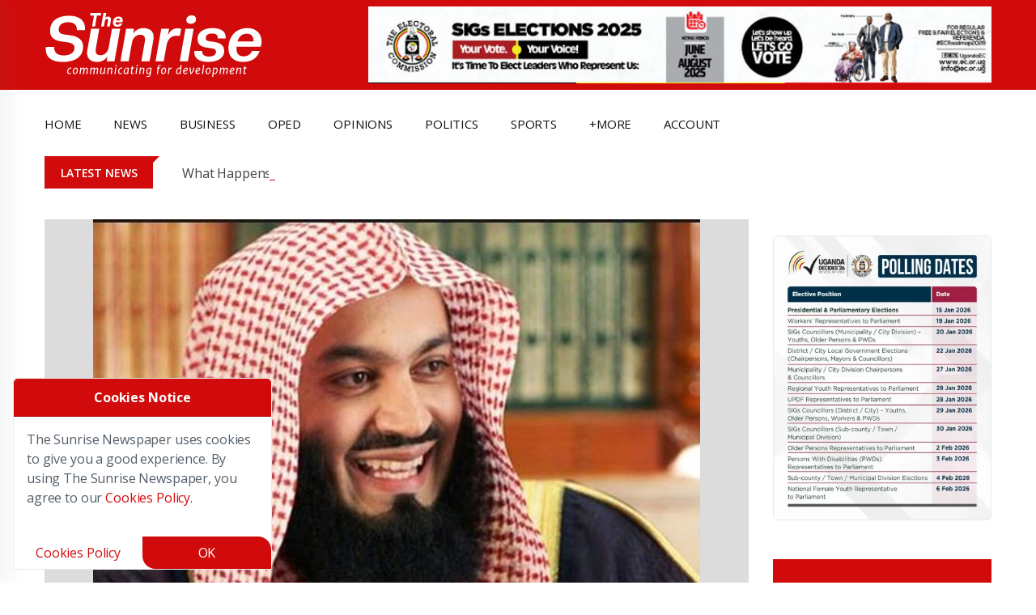

--- FILE ---
content_type: text/html
request_url: https://sunrise.ug/news/201906/i-am-here-on-a-peace-building-mission-mufti-menk
body_size: 39515
content:
<!DOCTYPE HTML><html lang="en" dir="ltr"><head><title>I’ am here on a peace building mission-Mufti Menk | The Sunrise Newspaper</title><meta charset="utf-8"><meta name="viewport" content="width=device-width, initial-scale=1.0"><link rel="preload" as="image" href="https://sunrise.ug/images/600/2019/06/Menk.jpg" imagesrcset="https://sunrise.ug/images/300/2019/06/Menk.jpg 300w, https://sunrise.ug/images/350/2019/06/Menk.jpg 350w, https://sunrise.ug/images/800/2019/06/Menk.jpg 800w, https://sunrise.ug/images/400/2019/06/Menk.jpg 400w, https://sunrise.ug/images/600/2019/06/Menk.jpg 600w, https://sunrise.ug/images/768/2019/06/Menk.jpg 768w" imagesizes="(max-width: 800px) 100vw, 800px" fetchpriority="high"><script async src="https://www.googletagmanager.com/gtag/js?id=G-YNRRS9EPSB"></script><script>
const inPage="post_view",loadGoogleAnalytics = ()=>{
window.dataLayer = window.dataLayer || [];function gtag(){dataLayer.push(arguments);}gtag('js', new Date());gtag('config', 'G-YNRRS9EPSB');
}
//setTimeout(loadGoogleAnalytics, 1000);
const sc=document.createElement("script");sc.async=!0,sc.src="/js/new_nile_bun2.js",document.getElementsByTagName("head")[0].append(sc);const execAds=()=>{if(inPage!="e404") loadGoogleAnalytics();let e=document.querySelector("[data-main-content-area]")?.querySelectorAll(".adsbygoogle")||[];if(e.length>0)try{for(let a of e)(adsbygoogle=window.adsbygoogle||[]).push({})}catch(e){}},nileExec=()=>{new Nilewebspace({id:"CAr0Npk6Ia4TixuXK4fh",phrases:{main_content_area_missing:'Main Content Area Missing',e505_error:'Sorry, An error has occurred while processing your request.  Please try again later.  <br>If the problem persists, contact us for help.',recovering:'Recovering...',sending_code:'Sending Code',processing:'Processing',processed_successfully:'Processed Successfully',loading:'Loading...',failed:'Failed',select_state:'Select State',failed_to_get_states:'Failed to get States',no_state_found:'No State found',no_city_found:'No City found',select_city:'Select City',sending:'Sending',updating:'Updating...',updated:'Updated',uploading:'Uploading...',upload_image:'Upload Image',removing:'Removing...',deleting:'Deleting...',deleted:'Deleted',saving:'Saving',saved:'Saved',file_must_be_an_image:'File must be an Image',failed_to_read_file:'Failed to read file',response_is_taking_long:'Response is taking long',approving:'Approving',disapproving:'Disapproving...',approved:'Approved',disapproved:'Disapproved',yes:'Yes',no:'No',load_more_posts:'Load More Posts',enter_your_password_to_confirm:'Enter your password to confirm',file_not_received:'File not received',must_be_an_image:'Must be an image',add_image:'Add Image',information_is_already_added:'Information is already added',all:'ALL',remove:'Remove',you:'You',you_are_disconnected:'you_are_disconnected',resent:'resent',copied:'Copied',failed:'Failed'}}).init();"complete"===document.readyState?execAds():window.addEventListener("load",(e=>execAds()))};sc.onload=()=>{"interactive"===document.readyState?nileExec():document.addEventListener("DOMContentLoaded",(e=>nileExec()))};</script> <script data-schema="Organization" type="application/ld+json">{"@context":"https://schema.org","@type":"Organization","name":"The Sunrise Newspaper","url":"https://sunrise.ug","logo":{"@type":"ImageObject","url":"https://sunrise.ug/images/theme/__/logo2.png","height":103,"width":300},"sameAs":["https://twitter.com/sunrise_ug","https://www.facebook.com/sunriseug"]}</script><script type="application/ld+json">		{			"@context": "https://schema.org",			"@type": "NewsArticle",			"mainEntityOfPage": {				"@type": "WebPage",				"@id": "https://sunrise.ug/news/201906/i-am-here-on-a-peace-building-mission-mufti-menk"			},			"name": "I’ am here on a peace building mission-Mufti Menk",			"thumbnailUrl": "https://sunrise.ug/images/800/2019/06/Menk.jpg",			"keywords": ["'featured'"],			"image": [			"https://sunrise.ug/images/300/2019/06/Menk.jpg",			"https://sunrise.ug/images/350/2019/06/Menk.jpg",			"https://sunrise.ug/images/400/2019/06/Menk.jpg",			"https://sunrise.ug/images/600/2019/06/Menk.jpg",			"https://sunrise.ug/images/768/2019/06/Menk.jpg",			"https://sunrise.ug/images/800/2019/06/Menk.jpg",			"https://sunrise.ug/images/1200/2019/06/Menk.jpg",			"https://sunrise.ug/images/2019/06/Menk.jpg"			],			"headline": "I’ am here on a peace building mission-Mufti Menk",			"description": "&lt;p&gt;The renowned Mufti Ismail Menk from Zimbabwe has said that the main mission for his visit to Uganda is to build bridges between leaders through spreading the gospel of peace regardless of religious differences. His three day visit runs along the theme: “Building Bridges” While addressing journalists today at the Pearl of Africa Hotel in [&amp;hellip;]&lt;\/p&gt;",			"datePublished": "2019-06-20T15:34:56.000Z",			"dateModified": "2019-06-20T15:34:56.000Z",			"author": [			{				"@type": "Person",				"name": "Busein Samilu",				"url": "https://sunrise.ug/author/busein-samilu"			}],			"publisher": {				"@type": "Organization",				"name": "The Sunrise Newspaper",				"logo": {					"@type": "ImageObject",					"url":"https://sunrise.ug/images/theme/__/logo2.png",					"height":103,					"width":300				}			} 		}	</script><script type="application/ld+json">	{	"@type":"ImageObject",	"@id":"https://sunrise.ug/news/201906/i-am-here-on-a-peace-building-mission-mufti-menk/#primaryimage",	"url":"https://sunrise.ug/images/800/2019/06/Menk.jpg",	"contentUrl":"https://sunrise.ug/images/800/2019/06/Menk.jpg",	"width":800	}	</script><script type="application/ld+json"> { "@context": "https://schema.org", "@type": "BreadcrumbList", "itemListElement": [ 				 { "@type": "ListItem", "position": 1, "name": "Home", "item": "https://sunrise.ug" } 				, { "@type": "ListItem", "position": 2, "name": "news", "item": "https://sunrise.ug/news" } 				, { "@type": "ListItem", "position": 3, "name": "201906", "item": "https://sunrise.ug/news/201906" } 				, { "@type": "ListItem", "position": 4, "name": "Article", "item": "https://sunrise.ug/news/201906/i-am-here-on-a-peace-building-mission-mufti-menk" } ] } </script><meta property="og:site_name" content="The Sunrise Newspaper"/><meta property="og:type" content="article" /><meta property="og:article:published_time" content="2019-06-20T15:34:56.000Z" /><meta property="og:title" content="I’ am here on a peace building mission-Mufti Menk" /><meta property="og:description" content="The renowned Mufti Ismail Menk from Zimbabwe has said that the main mission for his visit to Uganda is to build bridges between leaders through spreading the go..."><meta property="og:url" content="https://sunrise.ug/news/201906/i-am-here-on-a-peace-building-mission-mufti-menk"/><meta property="og:locale" content="en"/><meta property="og:locale:alternate" content="en_US"/><meta property="og:image" content="https://sunrise.ug/images/1200x800/2019/06/Menk.jpg" /><meta name="twitter:image" content="https://sunrise.ug/images/1200x800/2019/06/Menk.jpg" /><meta property="fb:app_id" content="275960799532366"/><meta name="twitter:site" content="@sunrise_ug"><meta name="twitter:card" content="summary_large_image"><link rel="canonical" href="https://sunrise.ug/news/201906/i-am-here-on-a-peace-building-mission-mufti-menk"><link rel="preload" href="https://fonts.googleapis.com/css?family=Open+Sans:300,400,600,700|Roboto:300,400,500,700&display=swap" as="style" onload="this.onload=null;this.rel='stylesheet'"><noscript><link rel="stylesheet" href="https://fonts.googleapis.com/css?family=Open+Sans:300,400,600,700|Roboto:300,400,500,700&display=swap"></noscript><meta name="description" content="The renowned Mufti Ismail Menk from Zimbabwe has said that the main mission for his visit to Uganda is to build bridges between leaders through spreading the go..."><meta name="keywords" content="'featured'"><meta name="theme-color" content="#d10b0b"><link rel='shortlink' href='https://sunrise.ug/' /><link rel="icon" href="https://sunrise.ug/wp-content/uploads/2024/03/cropped-Fervicon-32x32.gif" sizes="32x32" /><link rel="icon" href="https://sunrise.ug/wp-content/uploads/2024/03/cropped-Fervicon-192x192.gif" sizes="192x192" /><meta name="msapplication-TileImage" content="https://sunrise.ug/wp-content/uploads/2024/03/cropped-Fervicon-270x270.gif" /><style>	body,html{overflow-x:hidden}body{margin:0;padding:0;position:relative}*,::after,::before{box-sizing:border-box}.mainContentArea{min-height:500px;opacity:0;position:relative;transition:opacity 1s}body.active .mainContentArea,body.active footer,body.active header{opacity:1!important}.sun-loader{--w:10ch;font-weight:700;font-family:monospace;font-size:30px;line-height:1.4em;letter-spacing:var(--w);width:var(--w);overflow:hidden;white-space:nowrap;color:#fff;text-shadow:calc(0*var(--w)) 0 #fff,calc(-1*var(--w)) 0 #fff,calc(-2*var(--w)) 0 #fff,calc(-3*var(--w)) 0 #fff,calc(-4*var(--w)) 0 #fff,calc(-5*var(--w)) 0 #fff,calc(-6*var(--w)) 0 #fff,calc(-7*var(--w)) 0 #fff,calc(-8*var(--w)) 0 #fff,calc(-9*var(--w)) 0 #fff;animation:2s linear infinite l20}.sun-loader:before{content:"Loading..."}@keyframes l20{9.09%{text-shadow:calc(0*var(--w)) -10px #fff,calc(-1*var(--w)) 0 #fff,calc(-2*var(--w)) 0 #fff,calc(-3*var(--w)) 0 #fff,calc(-4*var(--w)) 0 #fff,calc(-5*var(--w)) 0 #fff,calc(-6*var(--w)) 0 #fff,calc(-7*var(--w)) 0 #fff,calc(-8*var(--w)) 0 #fff,calc(-9*var(--w)) 0 #fff}18.18%{text-shadow:calc(0*var(--w)) 0 #fff,calc(-1*var(--w)) -10px #fff,calc(-2*var(--w)) 0 #fff,calc(-3*var(--w)) 0 #fff,calc(-4*var(--w)) 0 #fff,calc(-5*var(--w)) 0 #fff,calc(-6*var(--w)) 0 #fff,calc(-7*var(--w)) 0 #fff,calc(-8*var(--w)) 0 #fff,calc(-9*var(--w)) 0 #fff}27.27%{text-shadow:calc(0*var(--w)) 0 #fff,calc(-1*var(--w)) 0 #fff,calc(-2*var(--w)) -10px #fff,calc(-3*var(--w)) 0 #fff,calc(-4*var(--w)) 0 #fff,calc(-5*var(--w)) 0 #fff,calc(-6*var(--w)) 0 #fff,calc(-7*var(--w)) 0 #fff,calc(-8*var(--w)) 0 #fff,calc(-9*var(--w)) 0 #fff}36.36%{text-shadow:calc(0*var(--w)) 0 #fff,calc(-1*var(--w)) 0 #fff,calc(-2*var(--w)) 0 #fff,calc(-3*var(--w)) -10px #fff,calc(-4*var(--w)) 0 #fff,calc(-5*var(--w)) 0 #fff,calc(-6*var(--w)) 0 #fff,calc(-7*var(--w)) 0 #fff,calc(-8*var(--w)) 0 #fff,calc(-9*var(--w)) 0 #fff}45.45%{text-shadow:calc(0*var(--w)) 0 #fff,calc(-1*var(--w)) 0 #fff,calc(-2*var(--w)) 0 #fff,calc(-3*var(--w)) 0 #fff,calc(-4*var(--w)) -10px #fff,calc(-5*var(--w)) 0 #fff,calc(-6*var(--w)) 0 #fff,calc(-7*var(--w)) 0 #fff,calc(-8*var(--w)) 0 #fff,calc(-9*var(--w)) 0 #fff}54.54%{text-shadow:calc(0*var(--w)) 0 #fff,calc(-1*var(--w)) 0 #fff,calc(-2*var(--w)) 0 #fff,calc(-3*var(--w)) 0 #fff,calc(-4*var(--w)) 0 #fff,calc(-5*var(--w)) -10px #fff,calc(-6*var(--w)) 0 #fff,calc(-7*var(--w)) 0 #fff,calc(-8*var(--w)) 0 #fff,calc(-9*var(--w)) 0 #fff}63.63%{text-shadow:calc(0*var(--w)) 0 #fff,calc(-1*var(--w)) 0 #fff,calc(-2*var(--w)) 0 #fff,calc(-3*var(--w)) 0 #fff,calc(-4*var(--w)) 0 #fff,calc(-5*var(--w)) 0 #fff,calc(-6*var(--w)) -10px #fff,calc(-7*var(--w)) 0 #fff,calc(-8*var(--w)) 0 #fff,calc(-9*var(--w)) 0 #fff}72.72%{text-shadow:calc(0*var(--w)) 0 #fff,calc(-1*var(--w)) 0 #fff,calc(-2*var(--w)) 0 #fff,calc(-3*var(--w)) 0 #fff,calc(-4*var(--w)) 0 #fff,calc(-5*var(--w)) 0 #fff,calc(-6*var(--w)) 0 #fff,calc(-7*var(--w)) -10px #fff,calc(-8*var(--w)) 0 #fff,calc(-9*var(--w)) 0 #fff}81.81%{text-shadow:calc(0*var(--w)) 0 #fff,calc(-1*var(--w)) 0 #fff,calc(-2*var(--w)) 0 #fff,calc(-3*var(--w)) 0 #fff,calc(-4*var(--w)) 0 #fff,calc(-5*var(--w)) 0 #fff,calc(-6*var(--w)) 0 #fff,calc(-7*var(--w)) 0 #fff,calc(-8*var(--w)) -10px #fff,calc(-9*var(--w)) 0 #fff}90.90%{text-shadow:calc(0*var(--w)) 0 #fff,calc(-1*var(--w)) 0 #fff,calc(-2*var(--w)) 0 #fff,calc(-3*var(--w)) 0 #fff,calc(-4*var(--w)) 0 #fff,calc(-5*var(--w)) 0 #fff,calc(-6*var(--w)) 0 #fff,calc(-7*var(--w)) 0 #fff,calc(-8*var(--w)) 0 #fff,calc(-9*var(--w)) -10px #fff}}.preloader{height:100vh;width:100%;background:#d10b0b;font-family:Helvetica;z-index:9999;position:fixed}.bi-arrow-left::before,.bi-arrow-right-circle::before,.bi-calendar3::before,.bi-chat::before,.bi-check-lg::before,.bi-copy::before,.bi-eye::before,.bi-facebook::before,.bi-link::before,.bi-pencil-square::before,.bi-person-circle::before,.bi-person-fill::before,.bi-question-circle::before,.bi-trash-fill::before,.bi-trash::before,.bi-watch::before,.bi-x-lg::before,.fa-angle-left::before,.fa-angle-right::before{content:"";display:inline-block;width:16px;height:16px}.bi-arrow-right-circle::before{background-image:url("data:image/svg+xml,%3Csvg xmlns='http://www.w3.org/2000/svg' width='16' height='16' fill='currentColor' class='bi bi-arrow-right-circle' viewBox='0 0 16 16'%3E%3Cpath fill-rule='evenodd' d='M1 8a7 7 0 1 0 14 0A7 7 0 0 0 1 8m15 0A8 8 0 1 1 0 8a8 8 0 0 1 16 0M4.5 7.5a.5.5 0 0 0 0 1h5.793l-2.147 2.146a.5.5 0 0 0 .708.708l3-3a.5.5 0 0 0 0-.708l-3-3a.5.5 0 1 0-.708.708L10.293 7.5z'/%3E%3C/svg%3E")}.fa-angle-left::before{background-image:url("data:image/svg+xml,%3Csvg xmlns='http://www.w3.org/2000/svg' width='16' height='16' fill='currentColor' class='bi bi-chevron-left' viewBox='0 0 16 16'%3E%3Cpath fill-rule='evenodd' d='M11.354 1.646a.5.5 0 0 1 0 .708L5.707 8l5.647 5.646a.5.5 0 0 1-.708.708l-6-6a.5.5 0 0 1 0-.708l6-6a.5.5 0 0 1 .708 0'/%3E%3C/svg%3E")}.fa-angle-right::before{background-image:url("data:image/svg+xml,%3Csvg xmlns='http://www.w3.org/2000/svg' width='16' height='16' fill='currentColor' class='bi bi-chevron-right' viewBox='0 0 16 16'%3E%3Cpath fill-rule='evenodd' d='M4.646 1.646a.5.5 0 0 1 .708 0l6 6a.5.5 0 0 1 0 .708l-6 6a.5.5 0 0 1-.708-.708L10.293 8 4.646 2.354a.5.5 0 0 1 0-.708'/%3E%3C/svg%3E")}.bi-chat::before{background-image:url("data:image/svg+xml,%3Csvg xmlns='http://www.w3.org/2000/svg' width='16' height='16' fill='currentColor' class='bi bi-chat' viewBox='0 0 16 16'%3E%3Cpath d='M2.678 11.894a1 1 0 0 1 .287.801 11 11 0 0 1-.398 2c1.395-.323 2.247-.697 2.634-.893a1 1 0 0 1 .71-.074A8 8 0 0 0 8 14c3.996 0 7-2.807 7-6s-3.004-6-7-6-7 2.808-7 6c0 1.468.617 2.83 1.678 3.894m-.493 3.905a22 22 0 0 1-.713.129c-.2.032-.352-.176-.273-.362a10 10 0 0 0 .244-.637l.003-.01c.248-.72.45-1.548.524-2.319C.743 11.37 0 9.76 0 8c0-3.866 3.582-7 8-7s8 3.134 8 7-3.582 7-8 7a9 9 0 0 1-2.347-.306c-.52.263-1.639.742-3.468 1.105'/%3E%3C/svg%3E")}.bi-copy::before{background-image:url("data:image/svg+xml,%3Csvg xmlns='http://www.w3.org/2000/svg' width='16' height='16' fill='currentColor' class='bi bi-copy' viewBox='0 0 16 16'%3E%3Cpath fill-rule='evenodd' d='M4 2a2 2 0 0 1 2-2h8a2 2 0 0 1 2 2v8a2 2 0 0 1-2 2H6a2 2 0 0 1-2-2zm2-1a1 1 0 0 0-1 1v8a1 1 0 0 0 1 1h8a1 1 0 0 0 1-1V2a1 1 0 0 0-1-1zM2 5a1 1 0 0 0-1 1v8a1 1 0 0 0 1 1h8a1 1 0 0 0 1-1v-1h1v1a2 2 0 0 1-2 2H2a2 2 0 0 1-2-2V6a2 2 0 0 1 2-2h1v1z'/%3E%3C/svg%3E")}.bi-watch::before{background-image:url("data:image/svg+xml,%3Csvg xmlns='http://www.w3.org/2000/svg' width='16' height='16' fill='currentColor' class='bi' viewBox='0 0 16 16'%3E%3Cpath d='M8.5 5a.5.5 0 0 0-1 0v2.5H6a.5.5 0 0 0 0 1h2a.5.5 0 0 0 .5-.5z'/%3E%3Cpath d='M5.667 16C4.747 16 4 15.254 4 14.333v-1.86A6 6 0 0 1 2 8c0-1.777.772-3.374 2-4.472V1.667C4 .747 4.746 0 5.667 0h4.666C11.253 0 12 .746 12 1.667v1.86a6 6 0 0 1 1.918 3.48.502.502 0 0 1 .582.493v1a.5.5 0 0 1-.582.493A6 6 0 0 1 12 12.473v1.86c0 .92-.746 1.667-1.667 1.667zM13 8A5 5 0 1 0 3 8a5 5 0 0 0 10 0'/%3E%3C/svg%3E")}.bi-person-circle::before,.bi-person-fill::before{background-image:url("data:image/svg+xml,%3Csvg xmlns='http://www.w3.org/2000/svg' width='16' height='16' fill='currentColor' class='bi bi-person-circle' viewBox='0 0 16 16'%3E%3Cpath d='M11 6a3 3 0 1 1-6 0 3 3 0 0 1 6 0'/%3E%3Cpath fill-rule='evenodd' d='M0 8a8 8 0 1 1 16 0A8 8 0 0 1 0 8m8-7a7 7 0 0 0-5.468 11.37C3.242 11.226 4.805 10 8 10s4.757 1.225 5.468 2.37A7 7 0 0 0 8 1'/%3E%3C/svg%3E")}.bi-calendar3::before{background-image:url("data:image/svg+xml,%3Csvg xmlns='http://www.w3.org/2000/svg' width='16' height='16' fill='currentColor' class='bi bi-calendar3' viewBox='0 0 16 16'%3E%3Cpath d='M14 0H2a2 2 0 0 0-2 2v12a2 2 0 0 0 2 2h12a2 2 0 0 0 2-2V2a2 2 0 0 0-2-2M1 3.857C1 3.384 1.448 3 2 3h12c.552 0 1 .384 1 .857v10.286c0 .473-.448.857-1 .857H2c-.552 0-1-.384-1-.857z'/%3E%3Cpath d='M6.5 7a1 1 0 1 0 0-2 1 1 0 0 0 0 2m3 0a1 1 0 1 0 0-2 1 1 0 0 0 0 2m3 0a1 1 0 1 0 0-2 1 1 0 0 0 0 2m-9 3a1 1 0 1 0 0-2 1 1 0 0 0 0 2m3 0a1 1 0 1 0 0-2 1 1 0 0 0 0 2m3 0a1 1 0 1 0 0-2 1 1 0 0 0 0 2m3 0a1 1 0 1 0 0-2 1 1 0 0 0 0 2m-9 3a1 1 0 1 0 0-2 1 1 0 0 0 0 2m3 0a1 1 0 1 0 0-2 1 1 0 0 0 0 2m3 0a1 1 0 1 0 0-2 1 1 0 0 0 0 2'/%3E%3C/svg%3E")}.bi-trash::before{background:url("data:image/svg+xml,%3Csvg xmlns='http://www.w3.org/2000/svg' width='16' height='16' fill='white' class='bi bi-trash' viewBox='0 0 16 16'%3E%3Cpath d='M5.5 5.5A.5.5 0 0 1 6 6v6a.5.5 0 0 1-1 0V6a.5.5 0 0 1 .5-.5m2.5 0a.5.5 0 0 1 .5.5v6a.5.5 0 0 1-1 0V6a.5.5 0 0 1 .5-.5m3 .5a.5.5 0 0 0-1 0v6a.5.5 0 0 0 1 0z'/%3E%3Cpath d='M14.5 3a1 1 0 0 1-1 1H13v9a2 2 0 0 1-2 2H5a2 2 0 0 1-2-2V4h-.5a1 1 0 0 1-1-1V2a1 1 0 0 1 1-1H6a1 1 0 0 1 1-1h2a1 1 0 0 1 1 1h3.5a1 1 0 0 1 1 1zM4.118 4 4 4.059V13a1 1 0 0 0 1 1h6a1 1 0 0 0 1-1V4.059L11.882 4zM2.5 3h11V2h-11z'/%3E%3C/svg%3E")}.bi-eye::before{background-image:url("data:image/svg+xml,%3Csvg xmlns='http://www.w3.org/2000/svg' width='16' height='16' fill='white' class='bi bi-eye' viewBox='0 0 16 16'%3E%3Cpath d='M16 8s-3-5.5-8-5.5S0 8 0 8s3 5.5 8 5.5S16 8 16 8M1.173 8a13 13 0 0 1 1.66-2.043C4.12 4.668 5.88 3.5 8 3.5s3.879 1.168 5.168 2.457A13 13 0 0 1 14.828 8q-.086.13-.195.288c-.335.48-.83 1.12-1.465 1.755C11.879 11.332 10.119 12.5 8 12.5s-3.879-1.168-5.168-2.457A13 13 0 0 1 1.172 8z'/%3E%3Cpath d='M8 5.5a2.5 2.5 0 1 0 0 5 2.5 2.5 0 0 0 0-5M4.5 8a3.5 3.5 0 1 1 7 0 3.5 3.5 0 0 1-7 0'/%3E%3C/svg%3E")}.bi-arrow-left::before{background-image:url("data:image/svg+xml,%3Csvg xmlns='http://www.w3.org/2000/svg' width='16' height='16' fill='white' class='bi bi-arrow-left' viewBox='0 0 16 16'%3E%3Cpath fill-rule='evenodd' d='M15 8a.5.5 0 0 0-.5-.5H2.707l3.147-3.146a.5.5 0 1 0-.708-.708l-4 4a.5.5 0 0 0 0 .708l4 4a.5.5 0 0 0 .708-.708L2.707 8.5H14.5A.5.5 0 0 0 15 8'/%3E%3C/svg%3E")}.bi-pencil-square::before{background-image:url("data:image/svg+xml,%3Csvg xmlns='http://www.w3.org/2000/svg' width='16' height='16' fill='white' class='bi bi-pencil-square' viewBox='0 0 16 16'%3E%3Cpath d='M15.502 1.94a.5.5 0 0 1 0 .706L14.459 3.69l-2-2L13.502.646a.5.5 0 0 1 .707 0l1.293 1.293zm-1.75 2.456-2-2L4.939 9.21a.5.5 0 0 0-.121.196l-.805 2.414a.25.25 0 0 0 .316.316l2.414-.805a.5.5 0 0 0 .196-.12l6.813-6.814z'/%3E%3Cpath fill-rule='evenodd' d='M1 13.5A1.5 1.5 0 0 0 2.5 15h11a1.5 1.5 0 0 0 1.5-1.5v-6a.5.5 0 0 0-1 0v6a.5.5 0 0 1-.5.5h-11a.5.5 0 0 1-.5-.5v-11a.5.5 0 0 1 .5-.5H9a.5.5 0 0 0 0-1H2.5A1.5 1.5 0 0 0 1 2.5z'/%3E%3C/svg%3E")}.bi-trash-fill::before{background-image:url("data:image/svg+xml,%3Csvg xmlns='http://www.w3.org/2000/svg' width='16' height='16' fill='white' class='bi bi-trash-fill' viewBox='0 0 16 16'%3E%3Cpath d='M2.5 1a1 1 0 0 0-1 1v1a1 1 0 0 0 1 1H3v9a2 2 0 0 0 2 2h6a2 2 0 0 0 2-2V4h.5a1 1 0 0 0 1-1V2a1 1 0 0 0-1-1H10a1 1 0 0 0-1-1H7a1 1 0 0 0-1 1zm3 4a.5.5 0 0 1 .5.5v7a.5.5 0 0 1-1 0v-7a.5.5 0 0 1 .5-.5M8 5a.5.5 0 0 1 .5.5v7a.5.5 0 0 1-1 0v-7A.5.5 0 0 1 8 5m3 .5v7a.5.5 0 0 1-1 0v-7a.5.5 0 0 1 1 0'/%3E%3C/svg%3E")}.bi-question-circle::before{background-image:url("data:image/svg+xml,%3Csvg xmlns='http://www.w3.org/2000/svg' width='16' height='16' fill='currentColor' class='bi bi-question-circle' viewBox='0 0 16 16'%3E%3Cpath d='M8 15A7 7 0 1 1 8 1a7 7 0 0 1 0 14m0 1A8 8 0 1 0 8 0a8 8 0 0 0 0 16'/%3E%3Cpath d='M5.255 5.786a.237.237 0 0 0 .241.247h.825c.138 0 .248-.113.266-.25.09-.656.54-1.134 1.342-1.134.686 0 1.314.343 1.314 1.168 0 .635-.374.927-.965 1.371-.673.489-1.206 1.06-1.168 1.987l.003.217a.25.25 0 0 0 .25.246h.811a.25.25 0 0 0 .25-.25v-.105c0-.718.273-.927 1.01-1.486.609-.463 1.244-.977 1.244-2.056 0-1.511-1.276-2.241-2.673-2.241-1.267 0-2.655.59-2.75 2.286m1.557 5.763c0 .533.425.927 1.01.927.609 0 1.028-.394 1.028-.927 0-.552-.42-.94-1.029-.94-.584 0-1.009.388-1.009.94'/%3E%3C/svg%3E")}.bi-check-lg::before{background-image:url("data:image/svg+xml,%3Csvg xmlns='http://www.w3.org/2000/svg' width='16' height='16' fill='currentColor' class='bi bi-check-lg' viewBox='0 0 16 16'%3E%3Cpath d='M12.736 3.97a.733.733 0 0 1 1.047 0c.286.289.29.756.01 1.05L7.88 12.01a.733.733 0 0 1-1.065.02L3.217 8.384a.757.757 0 0 1 0-1.06.733.733 0 0 1 1.047 0l3.052 3.093 5.4-6.425z'/%3E%3C/svg%3E")}.bi-link::before{background-image:url("data:image/svg+xml,%3Csvg xmlns='http://www.w3.org/2000/svg' width='16' height='16' fill='currentColor' class='bi bi-link' viewBox='0 0 16 16'%3E%3Cpath d='M6.354 5.5H4a3 3 0 0 0 0 6h3a3 3 0 0 0 2.83-4H9q-.13 0-.25.031A2 2 0 0 1 7 10.5H4a2 2 0 1 1 0-4h1.535c.218-.376.495-.714.82-1z'/%3E%3Cpath d='M9 5.5a3 3 0 0 0-2.83 4h1.098A2 2 0 0 1 9 6.5h3a2 2 0 1 1 0 4h-1.535a4 4 0 0 1-.82 1H12a3 3 0 1 0 0-6z'/%3E%3C/svg%3E")}.headermenubtn.closed .bi-list,.headermenubtn.open .bi-x{display:inline-block}.headermenubtn.closed .bi-x,.headermenubtn.open .bi-list{display:none}@media only screen and (max-width:991px){#wrapper{margin-top:4rem}}.bi-x-lg::before{background-image:url("data:image/svg+xml,%3Csvg xmlns='http://www.w3.org/2000/svg' width='16' height='16' fill='currentColor' class='bi bi-x-lg' viewBox='0 0 16 16'%3E%3Cpath d='M2.146 2.854a.5.5 0 1 1 .708-.708L8 7.293l5.146-5.147a.5.5 0 0 1 .708.708L8.707 8l5.147 5.146a.5.5 0 0 1-.708.708L8 8.707l-5.146 5.147a.5.5 0 0 1-.708-.708L7.293 8z'/%3E%3C/svg%3E")}.modal-box a.close{position:absolute;top:-15px;right:-15px;height:20px;width:20px;background:#fff;display:flex;align-items:center;justify-content:center;border-radius:50%}.post-tag-four,.topic-box-sm{font-weight:600;text-transform:uppercase}body,html{overflow-x:hidden}.g-0,.gy-0,.row{--bs-gutter-y:0}.btn,.btn-link{--bs-btn-font-weight:400}.btn,.close,.dropdown-menu li:hover,.form-check-label,.nile_pagination .pre:not(.active),[data-role=link]:hover,[type=button]:not(:disabled),[type=reset]:not(:disabled),[type=submit]:not(:disabled),button:not(:disabled){cursor:pointer}.dropdown-header,.dropdown-item,.dropdown-toggle{white-space:nowrap}.tooltip,address,body{font-style:normal}.card,.tooltip{word-wrap:break-word}.breadcrumb,.ck-content .todo-list,.dropdown-menu,.list-wrap li,.nav,ul,ul li{list-style:none}.slick-slider,body{-webkit-tap-highlight-color:#fff0}:root{--bs-blue:#0d6efd;--bs-indigo:#6610f2;--bs-purple:#6f42c1;--bs-pink:#d63384;--bs-red:#dc3545;--bs-orange:#fd7e14;--bs-yellow:#ffc107;--bs-green:#198754;--bs-teal:#20c997;--bs-cyan:#0dcaf0;--bs-black:#000;--bs-white:#fff;--bs-gray:#6c757d;--bs-gray-dark:#343a40;--bs-gray-100:#f8f9fa;--bs-gray-200:#e9ecef;--bs-gray-300:#dee2e6;--bs-gray-400:#ced4da;--bs-gray-500:#adb5bd;--bs-gray-600:#6c757d;--bs-gray-700:#495057;--bs-gray-800:#343a40;--bs-gray-900:#212529;--bs-primary:#0d6efd;--bs-secondary:#6c757d;--bs-success:#198754;--bs-info:#0dcaf0;--bs-warning:#ffc107;--bs-danger:#dc3545;--bs-light:#f8f9fa;--bs-dark:#212529;--bs-primary-rgb:13,110,253;--bs-secondary-rgb:108,117,125;--bs-success-rgb:25,135,84;--bs-info-rgb:13,202,240;--bs-warning-rgb:255,193,7;--bs-danger-rgb:220,53,69;--bs-light-rgb:248,249,250;--bs-dark-rgb:33,37,41;--bs-primary-text-emphasis:#052c65;--bs-secondary-text-emphasis:#2b2f32;--bs-success-text-emphasis:#0a3622;--bs-info-text-emphasis:#055160;--bs-warning-text-emphasis:#664d03;--bs-danger-text-emphasis:#58151c;--bs-light-text-emphasis:#495057;--bs-dark-text-emphasis:#495057;--bs-primary-bg-subtle:#cfe2ff;--bs-secondary-bg-subtle:#e2e3e5;--bs-success-bg-subtle:#d1e7dd;--bs-info-bg-subtle:#cff4fc;--bs-warning-bg-subtle:#fff3cd;--bs-danger-bg-subtle:#f8d7da;--bs-light-bg-subtle:#fcfcfd;--bs-dark-bg-subtle:#ced4da;--bs-primary-border-subtle:#9ec5fe;--bs-secondary-border-subtle:#c4c8cb;--bs-success-border-subtle:#a3cfbb;--bs-info-border-subtle:#9eeaf9;--bs-warning-border-subtle:#ffe69c;--bs-danger-border-subtle:#f1aeb5;--bs-light-border-subtle:#e9ecef;--bs-dark-border-subtle:#adb5bd;--bs-white-rgb:255,255,255;--bs-black-rgb:0,0,0;--bs-font-sans-serif:system-ui,-apple-system,"Segoe UI",Roboto,"Helvetica Neue","Noto Sans","Liberation Sans",Arial,sans-serif,"Apple Color Emoji","Segoe UI Emoji","Segoe UI Symbol","Noto Color Emoji";--bs-font-monospace:SFMono-Regular,Menlo,Monaco,Consolas,"Liberation Mono","Courier New",monospace;--bs-gradient:linear-gradient(180deg, rgba(255, 255, 255, 0.15), rgba(255, 255, 255, 0));--bs-body-font-family:var(--bs-font-sans-serif);--bs-body-font-size:1rem;--bs-body-font-weight:400;--bs-body-line-height:1.5;--bs-body-color:#212529;--bs-body-color-rgb:33,37,41;--bs-body-bg:#fff;--bs-body-bg-rgb:255,255,255;--bs-emphasis-color:#000;--bs-emphasis-color-rgb:0,0,0;--bs-secondary-color:rgba(33, 37, 41, 0.75);--bs-secondary-color-rgb:33,37,41;--bs-secondary-bg:#e9ecef;--bs-secondary-bg-rgb:233,236,239;--bs-tertiary-color:rgba(33, 37, 41, 0.5);--bs-tertiary-color-rgb:33,37,41;--bs-tertiary-bg:#f8f9fa;--bs-tertiary-bg-rgb:248,249,250;--bs-heading-color:inherit;--bs-link-color:#0d6efd;--bs-link-color-rgb:13,110,253;--bs-link-decoration:underline;--bs-link-hover-color:#0a58ca;--bs-link-hover-color-rgb:10,88,202;--bs-code-color:#d63384;--bs-highlight-bg:#fff3cd;--bs-border-width:1px;--bs-border-style:solid;--bs-border-color:#dee2e6;--bs-border-color-translucent:rgba(0, 0, 0, 0.175);--bs-border-radius:0.375rem;--bs-border-radius-sm:0.25rem;--bs-border-radius-lg:0.5rem;--bs-border-radius-xl:1rem;--bs-border-radius-xxl:2rem;--bs-border-radius-2xl:var(--bs-border-radius-xxl);--bs-border-radius-pill:50rem;--bs-box-shadow:0 0.5rem 1rem rgba(0, 0, 0, 0.15);--bs-box-shadow-sm:0 0.125rem 0.25rem rgba(0, 0, 0, 0.075);--bs-box-shadow-lg:0 1rem 3rem rgba(0, 0, 0, 0.175);--bs-box-shadow-inset:inset 0 1px 2px rgba(0, 0, 0, 0.075);--bs-focus-ring-width:0.25rem;--bs-focus-ring-opacity:0.25;--bs-focus-ring-color:rgba(13, 110, 253, 0.25);--bs-form-valid-color:#198754;--bs-form-valid-border-color:#198754;--bs-form-invalid-color:#dc3545;--bs-form-invalid-border-color:#dc3545;--tg-primary-color:#F4796C;--tg-secondary-color:#183354;--tg-body-font-color:#545E69;--tg-heading-font-color:#183354;--tg-paragraph-color:#545E69;--tg-icon-color:#6D757F;--tg-border-color:#DFDFDF;--tg-body-font-size:16px;--tg-body-font-weight:400;--tg-body-line-height:1.75;--tg-heading-line-height:1.2;--tg-white:#ffffff;--tg-black:#0C1622;--tg-gray:#D9D9D9;--tg-gray-three:#F9F9F7;--facebook:#104E87;--twitter:#2EB4FF;--linkedin:#0C7ED0;--instagram:#FF2F7A;--bs-breakpoint-xs:0;--bs-breakpoint-sm:576px;--bs-breakpoint-md:768px;--bs-breakpoint-lg:992px;--bs-breakpoint-xl:1200px;--bs-breakpoint-xxl:1400px}@media (prefers-reduced-motion:no-preference){:root{scroll-behavior:smooth}}html{background:#fff}address{line-height:inherit}.bottom-0{bottom:0!important}.end-0{right:0!important}.start-0{left:0!important}.position-absolute{position:absolute!important}.alert,.topic-box-sm,body{position:relative}.btn:not(.headermenubtn){user-select:none;-moz-user-select:none;background:var(--tg-secondary-color) none repeat scroll 0 0;border:none;border-radius:4px;color:var(--tg-white);cursor:pointer;display:inline-flex;align-items:center;font-size:14px;font-weight:700;letter-spacing:0;line-height:1;margin-bottom:0;padding:15px;text-align:center;text-transform:capitalize;touch-action:manipulation;transition:.3s;vertical-align:middle;white-space:nowrap;position:relative;z-index:1;overflow:hidden}.btn,.ck-content .page-break__label{-webkit-user-select:none;-moz-user-select:none}.btn:not(.headermenubtn)::before{content:"";position:absolute;-webkit-transition-duration:.8s;transition-duration:.8s;width:200%;height:200%;top:110%;left:50%;background:var(--tg-primary-color);transform:translateX(-50%);border-radius:50%;z-index:-1}.btn:not(.headermenubtn):hover{color:var(--tg-white)}.btn:not(.headermenubtn):hover::before{top:-40%}.topic-box-sm{display:inline-block;color:#fff;height:26px;padding:0 15px;line-height:26px;text-align:center;font-size:11px;z-index:2}.topic-box-sm:before{z-index:1;content:"";top:0;right:-8px;position:absolute;width:0;height:0}.topic-box-sm:after{content:"";height:100%;width:100%;z-index:-1;position:absolute;top:0;left:0;right:0}.color-cinnabar:before{border-top:8px solid var(--main-color);border-right:8px solid #fff0}.color-cinnabar:after{background-color:var(--main-color)}.post-tag-four{font-size:13px;display:block;line-height:1.4;color:var(--tg-icon-color);margin-bottom:12px}*,::after,::before{box-sizing:border-box}body{text-align:var(--bs-body-text-align);-webkit-text-size-adjust:100%;letter-spacing:-.009rem;line-height:24px;font-family:'Open Sans',sans-serif;vertical-align:baseline;background-color:#e6e8eb;color:#444;font-weight:400;-webkit-font-smoothing:antialiased;-moz-osx-font-smoothing:grayscale}.h1,.h2,.h3,.h4,.h5,.h6,h1,h2,h3,h4,h5,h6{margin-top:0;color:var(--bs-heading-color)}.h1,h1{font-size:calc(1.375rem + 1.5vw)}.h2,h2{font-size:calc(1.325rem + .9vw)}.h3,h3{font-size:calc(1.3rem + .6vw)}.h4,h4{font-size:calc(1.275rem + .3vw)}.footer-link-wrap .list-wrap li:last-child,.hot-post-item:last-child,.stories-post-two:last-child,ol ol,ol ul,ul ol,ul ul{margin-bottom:0}a{color:rgba(var(--bs-link-color-rgb),var(--bs-link-opacity,1));color:var(--primary-color);background-color:#fff0}.ck-content .todo-list .todo-list__label .todo-list__label__description,img,svg{vertical-align:middle}table{caption-side:bottom;border-collapse:collapse}.table-responsive{overflow-x:auto;-webkit-overflow-scrolling:touch}.cart_info{border:1px solid #e6e4df;margin-bottom:50px}.cart_info .cart_menu,.utitle_bar{background:var(--primary-color);color:#fff;font-size:16px;font-weight:400}.cart_info .table.table-condensed thead tr,.utitle_bar{height:51px}.__card .utitle_bar{padding:10px;font-weight:600;width:100%;text-align:center;color:#fff}.cart_info .table.table-condensed tr{border-bottom:1px solid #f7f7f0}.cart_info .table.table-condensed tr:last-child{border-bottom:0}.cart_info table tr td{border-top:0}.cart_info table tr td,.cart_info table tr th{vertical-align:middle;border-bottom:none;padding:.5rem 5px}table tr th{background-color:rgba(var(--bs-body-color-rgb),.03)!important;background-image:linear-gradient(#fff,#ccc)}.modal-fullscreen .modal-footer,.modal-fullscreen .modal-header,button{border-radius:0}.btn.focus,.btn:focus,.slick-list:focus,:focus,a:focus,button:focus,button:focus:not(:focus-visible),input:focus,textarea,textarea:focus{outline:0}button,input,optgroup,select,textarea{margin:0;font-family:inherit;font-size:inherit;line-height:inherit}button,select{text-transform:none}select{word-wrap:normal}[type=button],[type=reset],[type=submit],button{-webkit-appearance:button;appearance:button}textarea{resize:vertical}.img-fluid{max-width:100%;height:auto}.container,.container-fluid,.container-lg,.container-md,.container-sm,.container-xl,.container-xxl{--bs-gutter-x:1.5rem;--bs-gutter-y:0;width:100%;padding-right:calc(var(--bs-gutter-x) * .5);padding-left:calc(var(--bs-gutter-x) * .5);margin-right:auto;margin-left:auto}.row{--bs-gutter-x:1.5rem;display:flex;flex-wrap:wrap;margin-top:calc(-1 * var(--bs-gutter-y));margin-right:calc(-.5 * var(--bs-gutter-x));margin-left:calc(-.5 * var(--bs-gutter-x))}.row>*{flex-shrink:0;width:100%;max-width:100%;padding-right:calc(var(--bs-gutter-x) * .5);padding-left:calc(var(--bs-gutter-x) * .5);margin-top:var(--bs-gutter-y)}.col{flex:1 0 0%}.col-auto{flex:0 0 auto;width:auto}.col-1{flex:0 0 auto;width:8.33333333%}.col-2,.col-3{flex:0 0 auto}.col-2{width:16.66666667%}.col-3{width:25%}.col-4,.col-5{flex:0 0 auto}.col-4{width:33.33333333%}.col-5{width:41.66666667%}.col-6,.col-7{flex:0 0 auto}.col-6{width:50%}.col-7{width:58.33333333%}.col-8,.col-9{flex:0 0 auto}.col-8{width:66.66666667%}.col-9{width:75%}.col-10{flex:0 0 auto;width:83.33333333%}.col-11{flex:0 0 auto;width:91.66666667%}.col-12{flex:0 0 auto;width:100%}.g-0,.gx-0,.row.g-0{--bs-gutter-x:0}.alert{--bs-alert-bg:transparent;--bs-alert-padding-x:1rem;--bs-alert-padding-y:1rem;--bs-alert-margin-bottom:1rem;--bs-alert-color:inherit;--bs-alert-border-color:transparent;--bs-alert-border:var(--bs-border-width) solid var(--bs-alert-border-color);--bs-alert-border-radius:var(--bs-border-radius);--bs-alert-link-color:inherit;padding:var(--bs-alert-padding-y) var(--bs-alert-padding-x);margin-bottom:var(--bs-alert-margin-bottom);color:var(--bs-alert-color);background-color:var(--bs-alert-bg);border:var(--bs-alert-border);border-radius:var(--bs-alert-border-radius)}.alert-heading,h1 a,h2 a,h3 a,h4 a,h5 a,h6 a{color:inherit}.alert-link{font-weight:700;color:var(--bs-alert-link-color)}.alert-dismissible{padding-right:3rem}.alert-dismissible .btn-close{position:absolute;top:0;right:0;z-index:2;padding:1.25rem 1rem}.banner-post-seven,.border-bottom,.breadcrumbs,.ck-content .table td,.ck-content .table th,.dropdown,.dropdown-center,.dropend,.dropstart,.dropup,.dropup-center,.image,.img-overlay-70,.input-c-holder,.input-group,.input-group .btn,.nav-control-top2,.section-title,.topic-border,.u-slick{position:relative}.alert-primary{--bs-alert-color:var(--bs-primary-text-emphasis);--bs-alert-bg:var(--bs-primary-bg-subtle);--bs-alert-border-color:var(--bs-primary-border-subtle);--bs-alert-link-color:var(--bs-primary-text-emphasis);background-color:var(--primary-color);color:#333e48}.alert-secondary{--bs-alert-color:var(--bs-secondary-text-emphasis);--bs-alert-bg:var(--bs-secondary-bg-subtle);--bs-alert-border-color:var(--bs-secondary-border-subtle);--bs-alert-link-color:var(--bs-secondary-text-emphasis)}.alert-success{--bs-alert-color:var(--bs-success-text-emphasis);--bs-alert-bg:var(--bs-success-bg-subtle);--bs-alert-border-color:var(--bs-success-border-subtle);--bs-alert-link-color:var(--bs-success-text-emphasis)}.alert-info{--bs-alert-color:var(--bs-info-text-emphasis);--bs-alert-bg:var(--bs-info-bg-subtle);--bs-alert-border-color:var(--bs-info-border-subtle);--bs-alert-link-color:var(--bs-info-text-emphasis)}.alert-warning{--bs-alert-color:var(--bs-warning-text-emphasis);--bs-alert-bg:var(--bs-warning-bg-subtle);--bs-alert-border-color:var(--bs-warning-border-subtle);--bs-alert-link-color:var(--bs-warning-text-emphasis)}.alert-danger{--bs-alert-color:var(--bs-danger-text-emphasis);--bs-alert-bg:var(--bs-danger-bg-subtle);--bs-alert-border-color:var(--bs-danger-border-subtle);--bs-alert-link-color:var(--bs-danger-text-emphasis)}.alert-light{--bs-alert-color:var(--bs-light-text-emphasis);--bs-alert-bg:var(--bs-light-bg-subtle);--bs-alert-border-color:var(--bs-light-border-subtle);--bs-alert-link-color:var(--bs-light-text-emphasis)}.alert-dark{--bs-alert-color:var(--bs-dark-text-emphasis);--bs-alert-bg:var(--bs-dark-bg-subtle);--bs-alert-border-color:var(--bs-dark-border-subtle);--bs-alert-link-color:var(--bs-dark-text-emphasis)}.alert-primary .alert-link,.breadcrumb-item a,.breadcrumb-item.active,.h1>a:hover,.h2>a:hover,.h3>a:hover,.h4>a:hover,.h5>a:hover,.h6>a:hover,.mobile-menu a,.table,.text-gray-90,h1>a:hover,h2>a:hover,h3>a:hover,h4>a:hover,h5>a:hover,h6>a:hover{color:#333e48}.alert-primary .alert-link:hover{color:#000}.alert-danger,.alert-dark,.alert-info,.alert-light,.alert-primary,.alert-secondary,.alert-success,.alert-warning{border-left:9px solid}.table{--bs-table-color-type:initial;--bs-table-bg-type:initial;--bs-table-color-state:initial;--bs-table-bg-state:initial;--bs-table-color:var(--bs-body-color);--bs-table-bg:var(--bs-body-bg);--bs-table-border-color:var(--bs-border-color);--bs-table-accent-bg:transparent;--bs-table-striped-color:var(--bs-body-color);--bs-table-striped-bg:rgba(0, 0, 0, 0.05);--bs-table-active-color:var(--bs-body-color);--bs-table-active-bg:rgba(0, 0, 0, 0.1);--bs-table-hover-color:var(--bs-body-color);--bs-table-hover-bg:rgba(0, 0, 0, 0.075);width:100%;margin-bottom:1rem;vertical-align:top;border-color:var(--bs-table-border-color)}.table>:not(caption)>*>*{padding:.5rem;color:var(--bs-table-color-state,var(--bs-table-color-type,var(--bs-table-color)));background-color:var(--bs-table-bg);border-bottom-width:var(--bs-border-width);box-shadow:inset 0 0 0 9999px var(--bs-table-bg-state,var(--bs-table-bg-type,var(--bs-table-accent-bg)))}.table>tbody{vertical-align:inherit}.form-label{margin-bottom:.5rem;display:block;text-transform:capitalize;font-weight:700}.form-control{display:block;width:100%;padding:.375rem .75rem;font-size:1rem;font-weight:400;line-height:1.5;color:var(--bs-body-color);background-color:var(--bs-body-bg);background-clip:padding-box;border:var(--bs-border-width) solid var(--bs-border-color);-webkit-appearance:none;-moz-appearance:none;appearance:none;border-radius:var(--bs-border-radius);transition:border-color .15s ease-in-out,box-shadow .15s ease-in-out}.form-control:disabled,.form-control[readonly]{background:0 0;padding-left:0;opacity:1}.form-control:focus{color:var(--bs-body-color);background-color:var(--bs-body-bg);border-color:#86b7fe;outline:0;box-shadow:0 0 0 .25rem rgb(13 110 253 / .25)}.form-control::placeholder{color:var(--bs-secondary-color);opacity:1}textarea.form-control{min-height:calc(1.5em + .75rem + calc(var(--bs-border-width) * 2))}textarea.phrase:not([disabled]){background:#000000db;color:#fff;border-radius:15px}.input-group{display:flex;flex-wrap:wrap;align-items:stretch;width:100%}.input-group>.form-control,.input-group>.form-floating,.input-group>.form-select{position:relative;flex:1 1 auto;width:1%;min-width:0}.input-group>.form-control:focus,.input-group>.form-floating:focus-within,.input-group>.form-select:focus{z-index:5}.input-group .btn{z-index:2}.input-group .btn:focus{z-index:5}.input-group:not(.has-validation)>.dropdown-toggle:nth-last-child(n+3),.input-group:not(.has-validation)>.form-floating:not(:last-child)>.form-control,.input-group:not(.has-validation)>.form-floating:not(:last-child)>.form-select,.input-group:not(.has-validation)>:not(:last-child):not(.dropdown-toggle):not(.dropdown-menu):not(.form-floating){border-top-right-radius:0;border-bottom-right-radius:0}.input-group>:not(:first-child):not(.dropdown-menu):not(.valid-tooltip):not(.valid-feedback):not(.invalid-tooltip):not(.invalid-feedback){margin-left:calc(var(--bs-border-width) * -1);border-top-left-radius:0;border-bottom-left-radius:0}.btn{--bs-btn-padding-x:0.75rem;--bs-btn-padding-y:0.375rem;--bs-btn-font-size:1rem;--bs-btn-line-height:1.5;--bs-btn-color:var(--bs-body-color);--bs-btn-bg:transparent;--bs-btn-border-width:var(--bs-border-width);--bs-btn-border-color:transparent;--bs-btn-border-radius:var(--bs-border-radius);--bs-btn-hover-border-color:transparent;--bs-btn-box-shadow:inset 0 1px 0 rgba(255, 255, 255, 0.15),0 1px 1px rgba(0, 0, 0, 0.075);--bs-btn-disabled-opacity:0.65;--bs-btn-focus-box-shadow:0 0 0 0.25rem rgba(var(--bs-btn-focus-shadow-rgb), .5);display:inline-block;padding:var(--bs-btn-padding-y) var(--bs-btn-padding-x);font-family:var(--bs-btn-font-family);font-size:var(--bs-btn-font-size);font-weight:var(--bs-btn-font-weight);line-height:var(--bs-btn-line-height);color:var(--bs-btn-color);text-align:center;text-decoration:none;vertical-align:middle;user-select:none;border:var(--bs-btn-border-width) solid var(--bs-btn-border-color);border-radius:var(--bs-btn-border-radius);background-color:var(--bs-btn-bg)}.btn-primary,.btn-secondary,.btn-success{--bs-btn-color:#fff;--bs-btn-hover-color:#fff;--bs-btn-active-color:#fff;--bs-btn-disabled-color:#fff;--bs-btn-active-shadow:inset 0 3px 5px rgba(0, 0, 0, 0.125)}.btn:hover{color:var(--bs-btn-hover-color);background-color:var(--bs-btn-hover-bg);border-color:var(--bs-btn-hover-border-color)}.btn:focus-visible{color:var(--bs-btn-hover-color);background-color:var(--bs-btn-hover-bg);border-color:var(--bs-btn-hover-border-color);outline:0;box-shadow:var(--bs-btn-focus-box-shadow)}.btn-check:checked+.btn,.btn.active,.btn.show,.btn:first-child:active,:not(.btn-check)+.btn:active{color:var(--bs-btn-active-color);background-color:var(--bs-btn-active-bg);border-color:var(--bs-btn-active-border-color)}.btn.disabled,.btn:disabled,fieldset:disabled .btn{color:var(--bs-btn-disabled-color);pointer-events:none;background-color:var(--bs-btn-disabled-bg);border-color:var(--bs-btn-disabled-border-color);opacity:var(--bs-btn-disabled-opacity)}.btn-primary{--bs-btn-bg:#0d6efd;--bs-btn-border-color:#0d6efd;--bs-btn-hover-bg:#0b5ed7;--bs-btn-hover-border-color:#0a58ca;--bs-btn-focus-shadow-rgb:49,132,253;--bs-btn-active-bg:#0a58ca;--bs-btn-active-border-color:#0a53be;--bs-btn-disabled-bg:#0d6efd;--bs-btn-disabled-border-color:#0d6efd}.btn-secondary{--bs-btn-bg:#6c757d;--bs-btn-border-color:#6c757d;--bs-btn-hover-bg:#5c636a;--bs-btn-hover-border-color:#565e64;--bs-btn-focus-shadow-rgb:130,138,145;--bs-btn-active-bg:#565e64;--bs-btn-active-border-color:#51585e;--bs-btn-disabled-bg:#6c757d;--bs-btn-disabled-border-color:#6c757d}.btn-success{--bs-btn-bg:#198754;--bs-btn-border-color:#198754;--bs-btn-hover-bg:#157347;--bs-btn-hover-border-color:#146c43;--bs-btn-focus-shadow-rgb:60,153,110;--bs-btn-active-bg:#146c43;--bs-btn-active-border-color:#13653f;--bs-btn-disabled-bg:#198754;--bs-btn-disabled-border-color:#198754}.btn-info,.btn-warning{--bs-btn-color:#000;--bs-btn-hover-color:#000;--bs-btn-active-color:#000;--bs-btn-disabled-color:#000}.btn-info{--bs-btn-bg:#0dcaf0;--bs-btn-border-color:#0dcaf0;--bs-btn-hover-bg:#31d2f2;--bs-btn-hover-border-color:#25cff2;--bs-btn-focus-shadow-rgb:11,172,204;--bs-btn-active-bg:#3dd5f3;--bs-btn-active-border-color:#25cff2;--bs-btn-active-shadow:inset 0 3px 5px rgba(0, 0, 0, 0.125);--bs-btn-disabled-bg:#0dcaf0;--bs-btn-disabled-border-color:#0dcaf0}.btn-warning{--bs-btn-bg:#ffc107;--bs-btn-border-color:#ffc107;--bs-btn-hover-bg:#ffca2c;--bs-btn-hover-border-color:#ffc720;--bs-btn-focus-shadow-rgb:217,164,6;--bs-btn-active-bg:#ffcd39;--bs-btn-active-border-color:#ffc720;--bs-btn-active-shadow:inset 0 3px 5px rgba(0, 0, 0, 0.125);--bs-btn-disabled-bg:#ffc107;--bs-btn-disabled-border-color:#ffc107}.btn-danger,.btn-dark{--bs-btn-hover-color:#fff;--bs-btn-active-color:#fff;--bs-btn-active-shadow:inset 0 3px 5px rgba(0, 0, 0, 0.125)}.btn-danger{--bs-btn-color:#fff;--bs-btn-bg:#dc3545;--bs-btn-border-color:#dc3545;--bs-btn-hover-bg:#bb2d3b;--bs-btn-hover-border-color:#b02a37;--bs-btn-focus-shadow-rgb:225,83,97;--bs-btn-active-bg:#b02a37;--bs-btn-active-border-color:#a52834;--bs-btn-disabled-color:#fff;--bs-btn-disabled-bg:#dc3545;--bs-btn-disabled-border-color:#dc3545}.btn-light{--bs-btn-color:#000;--bs-btn-bg:#f8f9fa;--bs-btn-border-color:#f8f9fa;--bs-btn-hover-color:#000;--bs-btn-hover-bg:#d3d4d5;--bs-btn-hover-border-color:#c6c7c8;--bs-btn-focus-shadow-rgb:211,212,213;--bs-btn-active-color:#000;--bs-btn-active-bg:#c6c7c8;--bs-btn-active-border-color:#babbbc;--bs-btn-active-shadow:inset 0 3px 5px rgba(0, 0, 0, 0.125);--bs-btn-disabled-color:#000;--bs-btn-disabled-bg:#f8f9fa;--bs-btn-disabled-border-color:#f8f9fa}.btn-dark{--bs-btn-color:#fff;--bs-btn-bg:#212529;--bs-btn-border-color:#212529;--bs-btn-hover-bg:#424649;--bs-btn-hover-border-color:#373b3e;--bs-btn-focus-shadow-rgb:66,70,73;--bs-btn-active-bg:#4d5154;--bs-btn-active-border-color:#373b3e;--bs-btn-disabled-color:#fff;--bs-btn-disabled-bg:#212529;--bs-btn-disabled-border-color:#212529}.btn-outline-primary,.btn-outline-secondary{--bs-btn-active-shadow:inset 0 3px 5px rgba(0, 0, 0, 0.125);--bs-btn-disabled-bg:transparent;--bs-gradient:none;--bs-btn-hover-color:#fff;--bs-btn-active-color:#fff}.btn-outline-primary{--bs-btn-color:#0d6efd;--bs-btn-border-color:#0d6efd;--bs-btn-hover-bg:#0d6efd;--bs-btn-hover-border-color:#0d6efd;--bs-btn-focus-shadow-rgb:13,110,253;--bs-btn-active-bg:#0d6efd;--bs-btn-active-border-color:#0d6efd;--bs-btn-disabled-color:#0d6efd;--bs-btn-disabled-border-color:#0d6efd}.btn-outline-secondary{--bs-btn-color:#6c757d;--bs-btn-border-color:#6c757d;--bs-btn-hover-bg:#6c757d;--bs-btn-hover-border-color:#6c757d;--bs-btn-focus-shadow-rgb:108,117,125;--bs-btn-active-bg:#6c757d;--bs-btn-active-border-color:#6c757d;--bs-btn-disabled-color:#6c757d;--bs-btn-disabled-border-color:#6c757d}.btn-outline-success{--bs-btn-color:#198754;--bs-btn-border-color:#198754;--bs-btn-hover-color:#fff;--bs-btn-hover-bg:#198754;--bs-btn-hover-border-color:#198754;--bs-btn-focus-shadow-rgb:25,135,84;--bs-btn-active-color:#fff;--bs-btn-active-bg:#198754;--bs-btn-active-border-color:#198754;--bs-btn-active-shadow:inset 0 3px 5px rgba(0, 0, 0, 0.125);--bs-btn-disabled-color:#198754;--bs-btn-disabled-bg:transparent;--bs-btn-disabled-border-color:#198754;--bs-gradient:none}.btn-outline-info,.btn-outline-warning{--bs-btn-hover-color:#000;--bs-btn-active-color:#000;--bs-btn-active-shadow:inset 0 3px 5px rgba(0, 0, 0, 0.125);--bs-btn-disabled-bg:transparent;--bs-gradient:none}.btn-outline-info{--bs-btn-color:#0dcaf0;--bs-btn-border-color:#0dcaf0;--bs-btn-hover-bg:#0dcaf0;--bs-btn-hover-border-color:#0dcaf0;--bs-btn-focus-shadow-rgb:13,202,240;--bs-btn-active-bg:#0dcaf0;--bs-btn-active-border-color:#0dcaf0;--bs-btn-disabled-color:#0dcaf0;--bs-btn-disabled-border-color:#0dcaf0}.btn-outline-warning{--bs-btn-color:#ffc107;--bs-btn-border-color:#ffc107;--bs-btn-hover-bg:#ffc107;--bs-btn-hover-border-color:#ffc107;--bs-btn-focus-shadow-rgb:255,193,7;--bs-btn-active-bg:#ffc107;--bs-btn-active-border-color:#ffc107;--bs-btn-disabled-color:#ffc107;--bs-btn-disabled-border-color:#ffc107}.btn-outline-danger{--bs-btn-color:#dc3545;--bs-btn-border-color:#dc3545;--bs-btn-hover-color:#fff;--bs-btn-hover-bg:#dc3545;--bs-btn-hover-border-color:#dc3545;--bs-btn-focus-shadow-rgb:220,53,69;--bs-btn-active-color:#fff;--bs-btn-active-bg:#dc3545;--bs-btn-active-border-color:#dc3545;--bs-btn-active-shadow:inset 0 3px 5px rgba(0, 0, 0, 0.125);--bs-btn-disabled-color:#dc3545;--bs-btn-disabled-bg:transparent;--bs-btn-disabled-border-color:#dc3545;--bs-gradient:none}.btn-outline-light{--bs-btn-color:#f8f9fa;--bs-btn-border-color:#f8f9fa;--bs-btn-hover-color:#000;--bs-btn-hover-bg:#f8f9fa;--bs-btn-hover-border-color:#f8f9fa;--bs-btn-focus-shadow-rgb:248,249,250;--bs-btn-active-color:#000;--bs-btn-active-bg:#f8f9fa;--bs-btn-active-border-color:#f8f9fa;--bs-btn-active-shadow:inset 0 3px 5px rgba(0, 0, 0, 0.125);--bs-btn-disabled-color:#f8f9fa;--bs-btn-disabled-bg:transparent;--bs-btn-disabled-border-color:#f8f9fa;--bs-gradient:none}.btn-outline-dark{--bs-btn-color:#212529;--bs-btn-border-color:#212529;--bs-btn-hover-color:#fff;--bs-btn-hover-bg:#212529;--bs-btn-hover-border-color:#212529;--bs-btn-focus-shadow-rgb:33,37,41;--bs-btn-active-color:#fff;--bs-btn-active-bg:#212529;--bs-btn-active-border-color:#212529;--bs-btn-active-shadow:inset 0 3px 5px rgba(0, 0, 0, 0.125);--bs-btn-disabled-color:#212529;--bs-btn-disabled-bg:transparent;--bs-btn-disabled-border-color:#212529;--bs-gradient:none}.btn-link{--bs-btn-color:var(--bs-link-color);--bs-btn-bg:transparent;--bs-btn-border-color:transparent;--bs-btn-hover-color:var(--bs-link-hover-color);--bs-btn-hover-border-color:transparent;--bs-btn-active-color:var(--bs-link-hover-color);--bs-btn-active-border-color:transparent;--bs-btn-disabled-color:#6c757d;--bs-btn-disabled-border-color:transparent;--bs-btn-box-shadow:0 0 0 #000;--bs-btn-focus-shadow-rgb:49,132,253;text-decoration:underline}.fade{transition:opacity .15s linear}.Card--active .Card-title,.Card:hover .Card-title,.fade:not(.show),.modal-backdrop.fade{opacity:0}#dropdown li:hover ul ul,#dropdown li:hover ul ul ul,#dropdown li:hover ul ul ul ul,._tab:not(.active) .ck-content,.collapse:not(.show),.dropdown-menu li .active-marker,.login_register form .portion,.no_display,.sabtn-container .deselect,.sabtn-container.active .select,.slick-slide.slick-loading img,.stacktable.small-only,body.app .index-features,body.app footer,body.app nav .breadcrumb{display:none}.collapsing{height:0;overflow:hidden;transition:height .35s}.dropdown-toggle::after{display:inline-block;margin-left:.255em;vertical-align:.255em;content:"";border-top:.3em solid;border-right:.3em solid #fff0;border-bottom:0;border-left:.3em solid #fff0}.dropdown-toggle:empty::after{margin-left:0}.dropdown-menu{--bs-dropdown-zindex:1000;--bs-dropdown-min-width:10rem;--bs-dropdown-padding-x:0;--bs-dropdown-padding-y:0.5rem;--bs-dropdown-spacer:0.125rem;--bs-dropdown-font-size:1rem;--bs-dropdown-color:var(--bs-body-color);--bs-dropdown-bg:var(--bs-body-bg);--bs-dropdown-border-color:var(--bs-border-color-translucent);--bs-dropdown-border-radius:var(--bs-border-radius);--bs-dropdown-border-width:var(--bs-border-width);--bs-dropdown-inner-border-radius:calc(var(--bs-border-radius) - var(--bs-border-width));--bs-dropdown-divider-bg:var(--bs-border-color-translucent);--bs-dropdown-divider-margin-y:0.5rem;--bs-dropdown-box-shadow:0 0.5rem 1rem rgba(0, 0, 0, 0.15);--bs-dropdown-link-color:var(--bs-body-color);--bs-dropdown-link-hover-color:var(--bs-body-color);--bs-dropdown-link-hover-bg:var(--bs-tertiary-bg);--bs-dropdown-link-active-color:#fff;--bs-dropdown-link-active-bg:#0d6efd;--bs-dropdown-link-disabled-color:var(--bs-tertiary-color);--bs-dropdown-item-padding-x:1rem;--bs-dropdown-item-padding-y:0.25rem;--bs-dropdown-header-color:#6c757d;--bs-dropdown-header-padding-x:1rem;--bs-dropdown-header-padding-y:0.5rem;position:absolute;z-index:var(--bs-dropdown-zindex);display:none;min-width:var(--bs-dropdown-min-width);padding:var(--bs-dropdown-padding-y) var(--bs-dropdown-padding-x);margin:.5rem 0 0;color:var(--bs-dropdown-color);text-align:left;background-color:var(--bs-dropdown-bg);background-clip:padding-box;border:var(--bs-dropdown-border-width) solid var(--bs-dropdown-border-color);border-radius:var(--bs-dropdown-border-radius);font-size:.875rem;padding-top:1rem;padding-bottom:1rem;box-shadow:0 2px 5px rgb(0 0 0 / .28)}.dropdown-menu li:hover{background-color:var(--accent-color);color:#fff;text-decoration:none}.bi,.breadcrumb-item a,.d-inline-block,.dropdown-menu li.active .active-marker,.ne-banner-layout1 a{display:inline-block}.dropdown-divider{height:0;margin:var(--bs-dropdown-divider-margin-y) 0;overflow:hidden;border-top:1px solid var(--bs-dropdown-divider-bg);opacity:1}.dropdown-item{display:block;width:100%;clear:both;font-weight:400;color:var(--bs-dropdown-link-color);text-align:inherit;text-decoration:none;background-color:#fff0;border:0;border-radius:var(--bs-dropdown-item-border-radius,0);padding:.375rem 1.5rem}.dropdown-item.active,.dropdown-item:active,.dropdown-item:focus,.dropdown-item:hover{background-color:var(--primary-color);color:#fff;text-decoration:none}.dropdown-item.disabled,.dropdown-item:disabled{color:var(--bs-dropdown-link-disabled-color);pointer-events:none;background-color:#fff0}#dropdown li li li li:hover ul,#dropdown li li li:hover ul,#dropdown li li:hover ul,#dropdown li:hover ul,.ck-content .image.image_resized>figcaption,.dropdown-menu.show,.login-form form button,.login_register form .portion.active,.sabtn-container.active .deselect,.signup-form form button,.slick-initialized .slick-slide,.slick-slide img,article,aside,details,figcaption,figure,footer,header,hgroup,menu,nav,section{display:block}.dropdown-header{display:block;padding:var(--bs-dropdown-header-padding-y) var(--bs-dropdown-header-padding-x);margin-bottom:0;font-size:.875rem;color:var(--bs-dropdown-header-color)}.nav{--bs-nav-link-padding-x:1rem;--bs-nav-link-padding-y:0.5rem;--bs-nav-link-color:var(--bs-link-color);--bs-nav-link-hover-color:var(--bs-link-hover-color);--bs-nav-link-disabled-color:var(--bs-secondary-color);display:flex;flex-wrap:wrap;padding-left:0;margin-bottom:0}.nav-link{display:block;padding:var(--bs-nav-link-padding-y) var(--bs-nav-link-padding-x);font-size:var(--bs-nav-link-font-size);font-weight:var(--bs-nav-link-font-weight);color:var(--bs-nav-link-color);text-decoration:none;background:0 0;border:0;transition:color .15s ease-in-out,background-color .15s ease-in-out,border-color .15s ease-in-out}.nav-link.active,.nav-link.active i{color:var(--accent-color)!important}.nav-link:focus,.nav-link:hover{color:var(--bs-nav-link-hover-color)}.nav-link:focus-visible{outline:0;box-shadow:0 0 0 .25rem rgb(13 110 253 / .25)}.nav-link.disabled{color:var(--bs-nav-link-disabled-color);pointer-events:none;cursor:default}.navbar{--bs-navbar-padding-x:0;--bs-navbar-padding-y:0.5rem;--bs-navbar-color:rgba(var(--bs-emphasis-color-rgb), 0.65);--bs-navbar-hover-color:rgba(var(--bs-emphasis-color-rgb), 0.8);--bs-navbar-disabled-color:rgba(var(--bs-emphasis-color-rgb), 0.3);--bs-navbar-active-color:rgba(var(--bs-emphasis-color-rgb), 1);--bs-navbar-brand-padding-y:0.3125rem;--bs-navbar-brand-margin-end:1rem;--bs-navbar-brand-font-size:1.25rem;--bs-navbar-brand-color:rgba(var(--bs-emphasis-color-rgb), 1);--bs-navbar-brand-hover-color:rgba(var(--bs-emphasis-color-rgb), 1);--bs-navbar-nav-link-padding-x:0.5rem;--bs-navbar-toggler-padding-y:0.25rem;--bs-navbar-toggler-padding-x:0.75rem;--bs-navbar-toggler-font-size:1.25rem;--bs-navbar-toggler-icon-bg:url("data:image/svg+xml,%3csvg xmlns='http://www.w3.org/2000/svg' viewBox='0 0 30 30'%3e%3cpath stroke='rgba%2833, 37, 41, 0.75%29' stroke-linecap='round' stroke-miterlimit='10' stroke-width='2' d='M4 7h22M4 15h22M4 23h22'/%3e%3c/svg%3e");--bs-navbar-toggler-border-color:rgba(var(--bs-emphasis-color-rgb), 0.15);--bs-navbar-toggler-border-radius:var(--bs-border-radius);--bs-navbar-toggler-focus-width:0.25rem;--bs-navbar-toggler-transition:box-shadow 0.15s ease-in-out;position:relative;display:flex;flex-wrap:wrap;align-items:center;justify-content:space-between;padding:var(--bs-navbar-padding-y) var(--bs-navbar-padding-x)}.navbar-brand{padding-top:var(--bs-navbar-brand-padding-y);padding-bottom:var(--bs-navbar-brand-padding-y);margin-right:var(--bs-navbar-brand-margin-end);font-size:var(--bs-navbar-brand-font-size);color:var(--bs-navbar-brand-color);text-decoration:none}.navbar-expand{flex-wrap:nowrap;justify-content:flex-start}.modal{--bs-modal-zindex:1055;--bs-modal-width:500px;--bs-modal-padding:1rem;--bs-modal-margin:0.5rem;--bs-modal-bg:var(--bs-body-bg);--bs-modal-border-color:var(--bs-border-color-translucent);--bs-modal-border-width:var(--bs-border-width);--bs-modal-border-radius:var(--bs-border-radius-lg);--bs-modal-box-shadow:0 0.125rem 0.25rem rgba(0, 0, 0, 0.075);--bs-modal-inner-border-radius:calc(var(--bs-border-radius-lg) - (var(--bs-border-width)));--bs-modal-header-padding-x:1rem;--bs-modal-header-padding-y:1rem;--bs-modal-header-padding:1rem 1rem;--bs-modal-header-border-color:var(--bs-border-color);--bs-modal-header-border-width:var(--bs-border-width);--bs-modal-title-line-height:1.5;--bs-modal-footer-gap:0.5rem;--bs-modal-footer-border-color:var(--bs-border-color);--bs-modal-footer-border-width:var(--bs-border-width);position:fixed;top:0;left:0;z-index:var(--bs-modal-zindex);display:none;width:100%;height:100%;overflow-x:hidden;overflow-y:auto;outline:0}.modal-dialog{position:relative;margin:var(--bs-modal-margin);pointer-events:none;min-width:100px;display:inline-block;text-align:left;vertical-align:middle}.modal.fade .modal-dialog{transition:transform .3s ease-out;transform:translate(0,-50px)}@media (prefers-reduced-motion:reduce){.btn,.collapsing,.fade,.form-control,.modal.fade .modal-dialog,.nav-link{transition:none}}.modal.show .modal-dialog{transform:none}.modal.modal-static .modal-dialog{transform:scale(1.02)}.modal-dialog-scrollable{height:calc(100% - var(--bs-modal-margin) * 2)}.modal-dialog-scrollable .modal-content{max-height:100%;overflow:hidden}.modal-dialog-scrollable .modal-body,.modal-fullscreen .modal-body{overflow-y:auto}.modal-dialog-centered{display:flex;align-items:center;min-height:calc(100% - var(--bs-modal-margin) * 2)}.modal-content{position:relative;display:flex;flex-direction:column;width:100%;color:var(--bs-modal-color);pointer-events:auto;background-color:var(--bs-modal-bg);background-clip:padding-box;border:var(--bs-modal-border-width) solid var(--bs-modal-border-color);border-radius:.4375rem;outline:0}.modal-backdrop{--bs-backdrop-zindex:1050;--bs-backdrop-bg:#000;--bs-backdrop-opacity:0.5;position:fixed;top:0;left:0;z-index:var(--bs-backdrop-zindex);width:100vw;height:100vh;background-color:var(--bs-backdrop-bg)}.modal-backdrop.show{opacity:var(--bs-backdrop-opacity)}.modal-header{display:flex;flex-shrink:0;align-items:center;justify-content:space-between;border-top-left-radius:var(--bs-modal-inner-border-radius);border-top-right-radius:var(--bs-modal-inner-border-radius);border-bottom:0!important;padding:.5rem 1rem}.modal-header .btn-close{padding:calc(var(--bs-modal-header-padding-y) * .5) calc(var(--bs-modal-header-padding-x) * .5);margin:calc(-.5 * var(--bs-modal-header-padding-y)) calc(-.5 * var(--bs-modal-header-padding-x)) calc(-.5 * var(--bs-modal-header-padding-y)) auto}.modal-title{margin-bottom:0;line-height:var(--bs-modal-title-line-height)}.modal-body{position:relative;flex:1 1 auto;padding:var(--bs-modal-padding)}.modal-footer{display:flex;flex-shrink:0;flex-wrap:wrap;align-items:center;justify-content:flex-end;padding:calc(var(--bs-modal-padding) - var(--bs-modal-footer-gap) * .5);background-color:var(--bs-modal-footer-bg);border-top:var(--bs-modal-footer-border-width) solid var(--bs-modal-footer-border-color);border-bottom-right-radius:var(--bs-modal-inner-border-radius);border-bottom-left-radius:var(--bs-modal-inner-border-radius)}.modal-footer>*{margin:calc(var(--bs-modal-footer-gap) * .5)}.modal-fullscreen{width:100vw;max-width:none;height:100%;margin:0}.modal-fullscreen .modal-content{height:100%;border:0;border-radius:0}@media (max-width:1399.98px){.modal-fullscreen-xxl-down{width:100vw;max-width:none;height:100%;margin:0}.modal-fullscreen-xxl-down .modal-content{height:100%;border:0;border-radius:0}.modal-fullscreen-xxl-down .modal-footer,.modal-fullscreen-xxl-down .modal-header{border-radius:0}.modal-fullscreen-xxl-down .modal-body{overflow-y:auto}}.tooltip{--bs-tooltip-zindex:1080;--bs-tooltip-max-width:200px;--bs-tooltip-padding-x:0.5rem;--bs-tooltip-padding-y:0.25rem;--bs-tooltip-font-size:0.875rem;--bs-tooltip-color:var(--bs-body-bg);--bs-tooltip-bg:var(--bs-emphasis-color);--bs-tooltip-border-radius:var(--bs-border-radius);--bs-tooltip-opacity:0.9;--bs-tooltip-arrow-width:0.8rem;--bs-tooltip-arrow-height:0.4rem;z-index:var(--bs-tooltip-zindex);display:block;margin:var(--bs-tooltip-margin);font-family:var(--bs-font-sans-serif);font-weight:400;line-height:1.5;text-align:left;text-align:start;text-decoration:none;text-shadow:none;text-transform:none;letter-spacing:normal;word-break:normal;white-space:normal;word-spacing:normal;line-break:auto;font-size:var(--bs-tooltip-font-size);opacity:0}.tooltip.show{opacity:var(--bs-tooltip-opacity)}.tooltip .tooltip-arrow{display:block;width:var(--bs-tooltip-arrow-width);height:var(--bs-tooltip-arrow-height)}.tooltip .tooltip-arrow::before{position:absolute;content:"";border-color:#fff0;border-style:solid}.bs-tooltip-auto[data-popper-placement^=top] .tooltip-arrow,.bs-tooltip-top .tooltip-arrow{bottom:calc(-1 * var(--bs-tooltip-arrow-height))}.bs-tooltip-auto[data-popper-placement^=top] .tooltip-arrow::before,.bs-tooltip-top .tooltip-arrow::before{top:-1px;border-width:var(--bs-tooltip-arrow-height) calc(var(--bs-tooltip-arrow-width) * .5) 0;border-top-color:var(--bs-tooltip-bg)}.bs-tooltip-auto[data-popper-placement^=right] .tooltip-arrow,.bs-tooltip-end .tooltip-arrow{left:calc(-1 * var(--bs-tooltip-arrow-height));width:var(--bs-tooltip-arrow-height);height:var(--bs-tooltip-arrow-width)}.bs-tooltip-auto[data-popper-placement^=right] .tooltip-arrow::before,.bs-tooltip-end .tooltip-arrow::before{right:-1px;border-width:calc(var(--bs-tooltip-arrow-width) * .5) var(--bs-tooltip-arrow-height) calc(var(--bs-tooltip-arrow-width) * .5) 0;border-right-color:var(--bs-tooltip-bg)}.bs-tooltip-auto[data-popper-placement^=bottom] .tooltip-arrow,.bs-tooltip-bottom .tooltip-arrow{top:calc(-1 * var(--bs-tooltip-arrow-height))}.bs-tooltip-auto[data-popper-placement^=bottom] .tooltip-arrow::before,.bs-tooltip-bottom .tooltip-arrow::before{bottom:-1px;border-width:0 calc(var(--bs-tooltip-arrow-width) * .5) var(--bs-tooltip-arrow-height);border-bottom-color:var(--bs-tooltip-bg)}.bs-tooltip-auto[data-popper-placement^=left] .tooltip-arrow,.bs-tooltip-start .tooltip-arrow{right:calc(-1 * var(--bs-tooltip-arrow-height));width:var(--bs-tooltip-arrow-height);height:var(--bs-tooltip-arrow-width)}.bs-tooltip-auto[data-popper-placement^=left] .tooltip-arrow::before,.bs-tooltip-start .tooltip-arrow::before{left:-1px;border-width:calc(var(--bs-tooltip-arrow-width) * .5) 0 calc(var(--bs-tooltip-arrow-width) * .5) var(--bs-tooltip-arrow-height);border-left-color:var(--bs-tooltip-bg)}.tooltip-inner{max-width:var(--bs-tooltip-max-width);padding:var(--bs-tooltip-padding-y) var(--bs-tooltip-padding-x);color:var(--bs-tooltip-color);background-color:var(--bs-tooltip-bg);border-radius:var(--bs-tooltip-border-radius)}.fixed-bottom{position:fixed;right:0;bottom:0;left:0}.overflow-auto{overflow:auto!important}.overflow-hidden{overflow:hidden!important}.d-block{display:block!important}.d-flex{display:flex!important}.d-none{display:none!important}.position-static{position:static!important}.position-relative{position:relative!important}.position-fixed{position:fixed!important}.border-0{border:0!important}.border-bottom{border-bottom:var(--bs-border-width) var(--bs-border-style) var(--bs-border-color)!important}.border-white{--bs-border-opacity:1;border-color:rgba(var(--bs-white-rgb),var(--bs-border-opacity))!important}.w-100{width:100%!important}.flex-fill{flex:1 1 auto!important}.flex-row{flex-direction:row!important}.flex-column{flex-direction:column!important}.flex-row-reverse{flex-direction:row-reverse!important}.flex-column-reverse{flex-direction:column-reverse!important}.flex-grow-0{flex-grow:0!important}.flex-grow-1{flex-grow:1!important}.flex-shrink-0{flex-shrink:0!important}.flex-shrink-1{flex-shrink:1!important}.flex-wrap{flex-wrap:wrap!important}.flex-nowrap{flex-wrap:nowrap!important}.flex-wrap-reverse{flex-wrap:wrap-reverse!important}.justify-content-start{justify-content:flex-start!important}.justify-content-end{justify-content:flex-end!important}.justify-content-center{justify-content:center!important}.justify-content-between{justify-content:space-between!important}.justify-content-around{justify-content:space-around!important}.justify-content-evenly{justify-content:space-evenly!important}.align-items-start{align-items:flex-start!important}.align-items-end{align-items:flex-end!important}.align-items-center{align-items:center!important}.align-items-baseline{align-items:baseline!important}.align-items-stretch{align-items:stretch!important}.align-content-start{align-content:flex-start!important}.align-content-end{align-content:flex-end!important}.align-content-center{align-content:center!important}.align-content-between{align-content:space-between!important}.align-content-around{align-content:space-around!important}.align-content-stretch{align-content:stretch!important}.align-self-auto{align-self:auto!important}.align-self-start{align-self:flex-start!important}.align-self-end{align-self:flex-end!important}.align-self-center{align-self:center!important}.align-self-baseline{align-self:baseline!important}.align-self-stretch{align-self:stretch!important}.order-first{order:-1!important}.order-0{order:0!important}.order-1{order:1!important}.order-2{order:2!important}.order-3{order:3!important}.order-4{order:4!important}.order-5{order:5!important}.order-last{order:6!important}.m-0{margin:0!important}.m-1{margin:.25rem!important}.m-2{margin:.5rem!important}.m-3{margin:1rem!important}.m-4{margin:1.5rem!important}.m-5{margin:3rem!important}.m-auto{margin:auto!important}.mx-0{margin-right:0!important;margin-left:0!important}.mx-1{margin-right:.25rem!important;margin-left:.25rem!important}.mx-2{margin-right:.5rem!important;margin-left:.5rem!important}.mx-3{margin-right:1rem!important;margin-left:1rem!important}.mx-4{margin-right:1.5rem!important;margin-left:1.5rem!important}.mx-5{margin-right:3rem!important;margin-left:3rem!important}.mx-auto{margin-right:auto!important;margin-left:auto!important}.my-0{margin-top:0!important;margin-bottom:0!important}.my-1{margin-top:.25rem!important;margin-bottom:.25rem!important}.my-2{margin-top:.5rem!important;margin-bottom:.5rem!important}.my-3{margin-top:1rem!important;margin-bottom:1rem!important}.my-4{margin-top:1.5rem!important;margin-bottom:1.5rem!important}.my-5{margin-top:3rem!important;margin-bottom:3rem!important}.my-auto{margin-top:auto!important;margin-bottom:auto!important}.mt-0{margin-top:0!important}.mt-1{margin-top:.25rem!important}.mt-2{margin-top:.5rem!important}.mt-3{margin-top:1rem!important}.mt-4{margin-top:1.5rem!important}.mt-5{margin-top:3rem!important}.mt-auto{margin-top:auto!important}#form,.content-404 h2,.margin_top_50,.plain-page h2{margin-top:50px}.me-0{margin-right:0!important}.me-1{margin-right:.25rem!important}.me-2{margin-right:.5rem!important}.me-3{margin-right:1rem!important}.me-4{margin-right:1.5rem!important}.me-5{margin-right:3rem!important}.me-auto{margin-right:auto!important}.mb-0,.ne-sidebar .sidebar-box:last-child{margin-bottom:0!important}.mb-1{margin-bottom:.25rem!important}.mb-2{margin-bottom:.5rem!important}.mb-3{margin-bottom:1rem!important}.mb-4{margin-bottom:1.5rem!important}.mb-5{margin-bottom:3rem!important}.mb-auto{margin-bottom:auto!important}.mobile-menu .list li,.ms-0{margin-left:0!important}.ms-1{margin-left:.25rem!important}.ms-2{margin-left:.5rem!important}.ms-3{margin-left:1rem!important}.ms-4{margin-left:1.5rem!important}.ms-5{margin-left:3rem!important}.ms-auto{margin-left:auto!important}.p-0{padding:0!important}.p-1{padding:.25rem!important}.p-2{padding:.5rem!important}.p-3{padding:1rem!important}.p-4{padding:1.5rem!important}.p-5{padding:3rem!important}.px-0{padding-right:0!important;padding-left:0!important}.px-1{padding-right:.25rem!important;padding-left:.25rem!important}.px-2{padding-right:.5rem!important;padding-left:.5rem!important}.px-3{padding-right:1rem!important;padding-left:1rem!important}.px-4{padding-right:1.5rem!important;padding-left:1.5rem!important}.px-5{padding-right:3rem!important;padding-left:3rem!important}.py-0{padding-top:0!important;padding-bottom:0!important}.py-1{padding-top:.25rem!important;padding-bottom:.25rem!important}.py-2{padding-top:.5rem!important;padding-bottom:.5rem!important}.py-3{padding-top:1rem!important;padding-bottom:1rem!important}.py-4{padding-top:1.5rem!important;padding-bottom:1.5rem!important}.py-5{padding-top:3rem!important;padding-bottom:3rem!important}.pt-0{padding-top:0!important}.pt-1{padding-top:.25rem!important}.pt-2{padding-top:.5rem!important}.pt-3{padding-top:1rem!important}.pt-4{padding-top:1.5rem!important}.pt-5{padding-top:3rem!important}.pe-0{padding-right:0!important}.pe-1{padding-right:.25rem!important}.pe-2{padding-right:.5rem!important}.pe-3{padding-right:1rem!important}.pe-4{padding-right:1.5rem!important}.pe-5{padding-right:3rem!important}.pb-0{padding-bottom:0!important}.pb-1{padding-bottom:.25rem!important}.pb-2{padding-bottom:.5rem!important}.pb-3{padding-bottom:1rem!important}.pb-4{padding-bottom:1.5rem!important}.pb-5{padding-bottom:3rem!important}.ps-0{padding-left:0!important}.ps-1{padding-left:.25rem!important}.ps-2{padding-left:.5rem!important}.ps-3{padding-left:1rem!important}.ps-4{padding-left:1.5rem!important}.ps-5{padding-left:3rem!important}.fs-1{font-size:calc(1.375rem + 1.5vw)!important}.fs-2{font-size:calc(1.325rem + .9vw)!important}.fs-3{font-size:calc(1.3rem + .6vw)!important}.fs-4{font-size:calc(1.275rem + .3vw)!important}.fs-5{font-size:1.25rem!important}.fs-6{font-size:1rem!important}.fw-bold{font-weight:700!important}.text-start{text-align:left!important}.text-end{text-align:right!important}.text-center{text-align:center!important}.mobile-menu li,.text-nowrap{white-space:nowrap!important}.text-danger{--bs-text-opacity:1;color:rgba(var(--bs-danger-rgb),var(--bs-text-opacity))!important}.text-white{--bs-text-opacity:1;color:rgba(var(--bs-white-rgb),var(--bs-text-opacity))!important}.bg-primary{--bs-bg-opacity:1;background-color:rgba(var(--bs-primary-rgb),var(--bs-bg-opacity))!important}.bg-body{--bs-bg-opacity:1;background-color:rgba(var(--bs-body-bg-rgb),var(--bs-bg-opacity))!important}.scrollable_container,body,html{scrollbar-width:thin;scrollbar-color:var(--primary-color) #fff}body.modal-box-active{overflow-y:hidden}body::-webkit-scrollbar{width:11px}body::-webkit-scrollbar-track{background:#fff}body::-webkit-scrollbar-thumb{background-color:var(--primary-color);border-radius:6px;border:3px solid #fff}.scrollable_container::-webkit-scrollbar{width:11px}.scrollable_container::-webkit-scrollbar-track{background:#fff}.scrollable_container::-webkit-scrollbar-thumb{background-color:var(--primary-color);border-radius:6px;border:3px solid #fff}.h1,.h2,.h3,.h4,.h5,.h6,h1,h2,h3,h4,h5,h6{font-weight:400}.blockquote{padding:2.5rem;background-color:#333e48;letter-spacing:-.4px;margin-bottom:0}.blockquote p{font-size:1.313rem;font-style:italic;color:#fff;margin-bottom:2.188rem;line-height:1.875rem}.blockquote cite{font-style:normal}.blockquote-footer{display:block;font-size:.875rem;color:#fff}.blockquote-footer::before{content:"-"}blockquote:not(.blockquote){margin:0 0 1.25rem 2.375rem}.form-control:not(:disabled){-webkit-box-shadow:inset 0 0 6px 0 rgb(0 0 0 / 6%);box-shadow:inset 0 0 6px 0 rgb(0 0 0 / 6%)}.btn.focus,.btn:focus,.btn:not(:disabled):not(.disabled).active:focus,.btn:not(:disabled):not(.disabled):active:focus,.btn:not([disabled]):not(.disabled).active,.btn:not([disabled]):not(.disabled):active,.form-control:focus,.show>.btn.dropdown-toggle:focus{box-shadow:0 0 0 0 #fff0}.h1>a,.h2>a,.h3>a,.h4>a,.h5>a,.h6>a,h1>a,h2>a,h3>a,h4>a,h5>a,h6>a{color:#1e2022}.bi,.fa,.fas{font-weight:900}::selection{color:#fff;background-color:var(--primary-color)}.bg-primary::selection{color:var(--primary-color);background-color:#fff}.bootstrap-select .dropdown-toggle{border-radius:3px!important;background:#fff!important;color:#000!important;border:var(--bs-border-width) solid var(--bs-border-color)!important;padding:.375rem .75rem}.bootstrap-select .dropdown-toggle:focus,input:focus{outline:0!important}.bootstrap-select .dropdown-toggle:hover{border-color:var(--primary-color)}.bootstrap-select .dropdown-toggle .filter-option-inner-inner{text-transform:capitalize;font-weight:400;font-size:1rem}.dropdown-select.bootstrap-select li .dropdown-item.opt{padding-left:1.5rem}.dropdown-select.bootstrap-select .bs-searchbox{padding-right:1.5rem;padding-left:1.5rem}.dropdown-select.bootstrap-select .dropdown-header .text{font-size:80%;font-weight:500;color:#333e48;text-transform:uppercase}.dropdown-select .form-control{margin-bottom:.5rem}.form-control:focus{border-color:var(--accent-color);transition:1s}.bootstrap-select>.dropdown-toggle,.form-control[type=text]{border-radius:3px}.btn-secondary:not([href]),.btn-secondary:not([href]):not([href]):not(:disabled):not(.disabled),.btn-secondary:not(label.btn),.btn-secondary:not(label.btn):not([href]):not(:disabled):not(.disabled){background-color:#77838f;border-color:#77838f}.btn-secondary,.btn-secondary.disabled,.btn-secondary:disabled,.btn-secondary:hover{color:#fff;background-color:#77838f;border-color:#77838f}.btn-success[href]:active,.btn-success[href]:focus,.btn-success[href]:hover,.btn-success[type]:active,.btn-success[type]:focus,.btn-success[type]:hover{box-shadow:0 4px 11px rgb(0 201 167 / .35)}.btn-success:hover,.btn-success:not([href]),.btn-success:not([href]):not([href]):not(:disabled):not(.disabled),.btn-success:not(label.btn),.btn-success:not(label.btn):not([href]):not(:disabled):not(.disabled){background-color:#00c9a7;border-color:#00c9a7}.btn-info[href]:active,.btn-info[href]:focus,.btn-info[href]:hover,.btn-info[type]:active,.btn-info[type]:focus,.btn-info[type]:hover{box-shadow:0 4px 11px rgb(0 223 252 / .35)}.btn-info:hover,.btn-info:not([href]),.btn-info:not([href]):not([href]):not(:disabled):not(.disabled),.btn-info:not(label.btn),.btn-info:not(label.btn):not([href]):not(:disabled):not(.disabled){background-color:#00dffc;border-color:#00dffc}.btn-warning[href]:active,.btn-warning[href]:focus,.btn-warning[href]:hover,.btn-warning[type]:active,.btn-warning[type]:focus,.btn-warning[type]:hover{box-shadow:0 4px 11px rgb(255 193 7 / .35)}.btn-warning:hover,.btn-warning:not([href]),.btn-warning:not([href]):not([href]):not(:disabled):not(.disabled),.btn-warning:not(label.btn),.btn-warning:not(label.btn):not([href]):not(:disabled):not(.disabled){background-color:#ffc107;border-color:#ffc107}.btn-danger[href]:active,.btn-danger[href]:focus,.btn-danger[href]:hover,.btn-danger[type]:active,.btn-danger[type]:focus,.btn-danger[type]:hover{box-shadow:0 4px 11px rgb(222 68 55 / .35)}.btn-danger:hover,.btn-danger:not([href]),.btn-danger:not([href]):not([href]):not(:disabled):not(.disabled),.btn-danger:not(label.btn),.btn-danger:not(label.btn):not([href]):not(:disabled):not(.disabled){background-color:#de4437;border-color:#de4437}.btn-green[href]:active,.btn-green[href]:focus,.btn-green[href]:hover,.btn-green[type]:active,.btn-green[type]:focus,.btn-green[type]:hover{box-shadow:0 4px 11px rgb(92 184 92 / .35)}.btn-green:hover,.btn-green:not([href]),.btn-green:not([href]):not([href]):not(:disabled):not(.disabled),.btn-green:not(label.btn),.btn-green:not(label.btn):not([href]):not(:disabled):not(.disabled){background-color:#5cb85c;border-color:#5cb85c}.btn-red[href]:active,.btn-red[href]:focus,.btn-red[href]:hover,.btn-red[type]:active,.btn-red[type]:focus,.btn-red[type]:hover{box-shadow:0 4px 11px rgb(238 0 0 / .35)}.btn-red:hover,.btn-red:not([href]),.btn-red:not([href]):not([href]):not(:disabled):not(.disabled),.btn-red:not(label.btn),.btn-red:not(label.btn):not([href]):not(:disabled):not(.disabled){background-color:#e00;border-color:#e00}.header__navbar-brand,.header__navbar-brand>img{width:9.375rem}.nav .nav-item:not(:first-child){margin-left:.4rem}.nav .nav-item:not(:last-child){margin-right:.4rem}.font-size-25{font-size:1.56275rem!important}@media (max-width:575.98px){.modal-fullscreen-sm-down{width:100vw;max-width:none;height:100%;margin:0}.modal-fullscreen-sm-down .modal-content{height:100%;border:0;border-radius:0}.modal-fullscreen-sm-down .modal-footer,.modal-fullscreen-sm-down .modal-header{border-radius:0}.modal-fullscreen-sm-down .modal-body{overflow-y:auto}.section-title{font-size:1.06225rem;font-weight:700}}.section-title::after{content:'';height:2px;width:114px;display:block;background-color:var(--primary-color);position:absolute;bottom:-1px;left:0}.border-color-1{border-color:#ddd!important}.min-height-64{min-height:4rem}.bottom-1{bottom:1rem}.btn{font-weight:700;padding:.67rem 1rem;font-size:.875rem;margin:0 1px;transition:.5s ease-in-out}.btn-primary{background-color:var(--primary-color)!important;border-color:var(--primary-color)!important}.btn-primary.focus,.btn-primary:focus,.btn-primary:hover{background-color:var(--btn-primary-hover-color)!important;border-color:var(--btn-primary-hover-color)!important}.btn-primary:active,.btn-primary:disabled{background-color:var(--btn-primary-disabled-color)!important;border-color:var(--btn-primary-disabled-color)!important}.btn-accent{background-color:var(--accent-color);border-color:var(--accent-color)}.btn-accent:hover{background-color:var(--btn-accent-hover-color);border-color:var(--btn-accent-hover-color)}.btn-accent:active,.btn-accent:disabled{background:var(--btn-accent-disabled-color);border-color:var(--btn-accent-disabled-color)}.btn-secondary.focus,.btn-secondary:focus,.btn-secondary:not(:disabled):not(.disabled).active:focus,.btn-secondary:not(:disabled):not(.disabled):active:focus,.show>.btn-secondary.dropdown-toggle:focus{box-shadow:0 0 0 .2rem rgb(139 150 160 / .5)}.btn-secondary:not(:disabled):not(.disabled).active,.btn-secondary:not(:disabled):not(.disabled):active,.show>.btn-secondary.dropdown-toggle{color:#fff;background-color:#5f6a74;border-color:#5a636d}.btn-success,.btn-success.disabled,.btn-success:disabled{color:#fff;background-color:#00c9a7;border-color:#00c9a7}.btn-success:hover{color:#fff;background-color:#00a387;border-color:#00967d}.btn-success.focus,.btn-success:focus,.btn-success:not(:disabled):not(.disabled).active:focus,.btn-success:not(:disabled):not(.disabled):active:focus,.show>.btn-success.dropdown-toggle:focus{box-shadow:0 0 0 .2rem rgb(38 209 180 / .5)}.btn-success:not(:disabled):not(.disabled).active,.btn-success:not(:disabled):not(.disabled):active,.show>.btn-success.dropdown-toggle{color:#fff;background-color:#00967d;border-color:#008972}.btn-info,.btn-info.disabled,.btn-info:disabled{color:#1e2022;background-color:#00dffc;border-color:#00dffc}.btn-info:hover{color:#fff;background-color:#00bdd6;border-color:#00b2c9}.btn-info.focus,.btn-info:focus,.btn-info:not(:disabled):not(.disabled).active:focus,.btn-info:not(:disabled):not(.disabled):active:focus,.show>.btn-info.dropdown-toggle:focus{box-shadow:0 0 0 .2rem rgb(5 194 219 / .5)}.btn-info:not(:disabled):not(.disabled).active,.btn-info:not(:disabled):not(.disabled):active,.show>.btn-info.dropdown-toggle{color:#fff;background-color:#00b2c9;border-color:#00a7bc}.btn-warning,.btn-warning.disabled,.btn-warning:disabled{color:#1e2022;background-color:#ffc107;border-color:#ffc107}.btn-warning:hover{color:#1e2022;background-color:#e0a800;border-color:#d39e00}.btn-warning.focus,.btn-warning:focus,.btn-warning:not(:disabled):not(.disabled).active:focus,.btn-warning:not(:disabled):not(.disabled):active:focus,.show>.btn-warning.dropdown-toggle:focus{box-shadow:0 0 0 .2rem rgb(221 169 11 / .5)}.btn-warning:not(:disabled):not(.disabled).active,.btn-warning:not(:disabled):not(.disabled):active,.show>.btn-warning.dropdown-toggle{color:#1e2022;background-color:#d39e00;border-color:#c69500}.btn-light[href]:active,.btn-light[href]:focus,.btn-light[href]:hover,.btn-light[type]:active,.btn-light[type]:focus,.btn-light[type]:hover{box-shadow:0 4px 11px rgb(248 249 250 / .35)}.btn-light:hover,.btn-light:not([href]),.btn-light:not([href]):not([href]):not(:disabled):not(.disabled),.btn-light:not(label.btn),.btn-light:not(label.btn):not([href]):not(:disabled):not(.disabled){background-color:#f8f9fa;border-color:#f8f9fa}.btn-danger,.btn-danger.disabled,.btn-danger:disabled{color:#fff;background-color:#de4437;border-color:#de4437}.btn-danger:hover{color:#fff;background-color:#cd2f22;border-color:#c22d20}.btn-danger.focus,.btn-danger:focus,.btn-danger:not(:disabled):not(.disabled).active:focus,.btn-danger:not(:disabled):not(.disabled):active:focus,.show>.btn-danger.dropdown-toggle:focus{box-shadow:0 0 0 .2rem rgb(227 96 85 / .5)}.btn-danger:not(:disabled):not(.disabled).active,.btn-danger:not(:disabled):not(.disabled):active,.show>.btn-danger.dropdown-toggle{color:#fff;background-color:#c22d20;border-color:#b72a1e}.btn-green,.btn-green.disabled,.btn-green:disabled{color:#fff;background-color:#5cb85c;border-color:#5cb85c}.breadcrumbs .breadcrumb li a,.content-404 h2 a,.or,.plain-page h2 a{background:var(--primary-color);color:#fff}.btn-green:hover{color:#fff;background-color:#48a648;border-color:#449d44}.btn-green.focus,.btn-green:focus,.btn-green:not(:disabled):not(.disabled).active:focus,.btn-green:not(:disabled):not(.disabled):active:focus,.show>.btn-green.dropdown-toggle:focus{box-shadow:0 0 0 .2rem rgb(116 195 116 / .5)}.btn-green:not(:disabled):not(.disabled).active,.btn-green:not(:disabled):not(.disabled):active,.show>.btn-green.dropdown-toggle{color:#fff;background-color:#449d44;border-color:#409440}.bs-tooltip-auto[data-popper-placement^=top] .tooltip-arrow::before,.bs-tooltip-auto[x-placement^=top] .arrow::before,.bs-tooltip-top .arrow::before,.bs-tooltip-top .tooltip-arrow::before,.tooltip.top .tooltip-arrow{border-top-color:var(--primary-color)}.navbar-brand{display:inline-block;padding-top:.33594rem;padding-bottom:.33594rem;margin-right:0;font-size:1.09375rem;line-height:inherit;white-space:nowrap}a:hover{--bs-link-color-rgb:var(--bs-link-hover-color-rgb);color:#333e48}a:focus{outline-offset:0}.h1,.h2,.h3,.h4,.h5,.h6,h1,h2,h3,h4,h5,h6{margin-bottom:.5rem;line-height:1.5}.rounded-circle{border-radius:50%!important}.btn:focus,.btn:hover{outline:0;box-shadow:none}.text-danger{color:#de4437!important}.text-white{color:#fff!important}.tooltip-inner{background-color:var(--primary-color);border-radius:4px;color:#fff;max-width:200px;padding:3px 8px;text-align:center;text-decoration:none}.tooltip.top .tooltip-arrow{border-width:5px 5px 0;bottom:0;left:50%;margin-left:-5px}.logo-404{margin-top:60px}.content-404 h1,.plain-page h1{color:#363432;font-size:41px;font-weight:300}.content-404 img,.plain-page img{margin:0 auto}.content-404 p{color:#363432;font-size:18px}.content-404 h2 a,.plain-page h2 a{font-size:20px;padding:8px 30px}#form{display:block;margin-bottom:185px}.login-form h2,.recovery h2,.signup-form h2{color:#696763;font-size:20px;font-weight:300;margin-bottom:30px;text-transform:uppercase;text-align:center}.login-form form span{line-height:25px}.login-form form button{margin-top:23px}.or{border-radius:40px;font-size:16px;height:50px;line-height:50px;margin-top:75px;text-align:center;width:50px}#login_response,#signup_response{min-height:75px}.breadcrumb{display:-ms-flexbox;display:flex;-ms-flex-wrap:wrap;flex-wrap:wrap;align-items:center;padding:.62rem 0;margin-bottom:.5rem;background-color:#fff0;border-radius:.313rem}.breadcrumb-item+.breadcrumb-item{padding-left:1rem}.breadcrumb-item+.breadcrumb-item a{padding:.438rem .875rem;background-color:#fff0;border-radius:.313rem}.breadcrumb-item+.breadcrumb-item::before{display:inline-block;padding-right:1rem;color:#333e48;content:"";font-weight:800;background-image:url("data:image/svg+xml,%3Csvg xmlns='http://www.w3.org/2000/svg' width='16' height='16' fill='currentColor' class='bi' viewBox='0 0 16 16'%3E%3Cpath fill-rule='evenodd' d='M4.646 1.646a.5.5 0 0 1 .708 0l6 6a.5.5 0 0 1 0 .708l-6 6a.5.5 0 0 1-.708-.708L10.293 8 4.646 2.354a.5.5 0 0 1 0-.708'/%3E%3C/svg%3E");height:16px;width:16px}.breadcrumb-item+.breadcrumb-item:hover::before{text-decoration:none}.breadcrumbs .breadcrumb{background:#fff0;margin-bottom:75px;padding-left:0}.breadcrumbs .breadcrumb li a{padding:3px 7px}.breadcrumbs .breadcrumb li a:after{content:"";height:auto;width:auto;border-width:8px;border-style:solid;border-color:#fff0 #fff0 #fff0 var(--primary-color);position:absolute;top:11px;left:48px}.breadcrumbs .breadcrumb>li+li:before{content:" "}select,textarea{border:0;color:#696763;padding:5px;width:100%;outline:0}.u-slick.slick-initialized,textarea:disabled{background:0 0}input[type=checkbox]:not(.form-check-input){position:relative;top:12px;width:40px;height:40px;-webkit-appearance:none;appearance:none;outline:0;transition:.5s}input[type=checkbox]:not(.form-check-input):before{content:'';position:absolute;top:15px;left:18px;width:15px;height:15px;border:2px solid var(--primary-color);outline:0;cursor:pointer}input:checked[type=checkbox]:not(.form-check-input):before{content:"";border-left:none;border-top:none;width:10px;font-size:30px;color:var(--primary-color);outline:0;font-weight:700;transform:rotate(34deg) translate(5px,-1px);top:9px;height:16px}input:disabled[type=checkbox]:not(.form-check-input):before{border:2px solid #888484}.dialog-overlay{display:none;position:fixed;top:0;left:0;width:100%;height:100%;background-color:#bea27d49;z-index:10000}.dialog-overlay #content{padding:10px 0 30px}.dialog-card{box-sizing:border-box;width:570px;position:absolute;left:50%;margin-left:-285px;top:50%;margin-top:-150px;font:bold 14px sans-serif;border-radius:15px;background-color:#fff;box-shadow:1px 2px 4px 0 rgb(0 0 0 / .12);padding:45px 50px}.mini_header,.nile_pagination ul li.active a,.single-post-meta li i{background:var(--primary-color);color:#fff}.dialog-card .dialog-error-sign,.dialog-card .dialog-success-sign{float:left;width:68px;height:68px;border-radius:50%;color:#fff;text-align:center;line-height:68px;font-size:40px;margin-right:50px}.dialog-card .dialog-success-sign{background-color:#bbda9c}.dialog-card .dialog-error-sign{background-color:#f59087}.dialog-card .dialog-info{float:left;max-width:350px}.dialog-card h5{color:#383c3e;font-size:24px;margin:5px 0 30px}.dialog-card p{color:#595d60;font-weight:400;line-height:21px;margin:30px 0}.dialog-card .dialog-confirm-button,.dialog-card .dialog-reject-button{font-weight:inherit;background-color:var(--primary-color);box-sizing:border-box;color:#fff;box-shadow:0 1px 1px 0 rgb(0 0 0 / .12);padding:12px 32px;border:0;cursor:pointer;outline:0}.dialog-card .dialog-confirm-button{background-color:#87bae1;margin-right:12px}.dialog-card .dialog-reject-button{background-color:#e4749e}.dialog-card button:hover{opacity:.96}.dialog-card button:active{position:relative;bottom:-1px}.dialog-card .dialog-question-sign{float:left;width:68px;height:68px;border-radius:50%;color:#fff;text-align:center;line-height:68px;font-size:40px;margin-right:50px;background-color:#b4d8f3}.dialog-card input{box-sizing:border-box;padding:12px 15px;border:1px solid #cbcbcb;color:#555;font-weight:400}@media (max-width:576px){.dialog-card{width:350px;margin-left:-175px;text-align:center;padding:45px 50px}.dialog-card .dialog-error-sign,.dialog-card .dialog-success-sign{float:none;margin:0 auto 25px}.dialog-card p{text-align:left}.dialog-card .dialog-question-sign{margin:0 auto 25px}.dialog-card .dialog-info,.dialog-card .dialog-question-sign{float:none}.dialog-card .dialog-confirm-button{float:left}.dialog-card .dialog-reject-button{float:right}.dialog-card input{width:100%}}@media (max-width:400px){.dialog-card{width:250px;margin-left:-125px;padding:25px 30px}.dialog-card .dialog-confirm-button,.dialog-card .dialog-reject-button{padding:12px 32px}}.responsive{overflow:auto}.blog-post-area .post-meta ul li i:after,.single-post-meta li i:after{content:"";position:absolute;width:auto;height:auto;border-color:#fff0 #fff0 #fff0 var(--primary-color);border-width:4px;border-style:solid;top:6px;left:24px}.single-post-meta{overflow:hidden;padding-left:0;margin-bottom:15px}.single-post-meta li{background:#f0f0e9;color:#363432;float:left;font-size:.8rem;margin-right:10px;padding:0 10px 0 0;position:relative;text-transform:capitalize}.single-post-meta li i{margin-right:10px;padding:8px 10px}.single-post-meta li i:after{top:7px;border-width:6px;left:27px}.blog-post-area .post-meta ul span{float:right;color:var(--primary-color)}.post-meta span,[dir=rtl] .slick-slide{float:right}.mini_header{display:none;text-align:center;font-weight:600}.nile_pagination{margin-left:-30px}.nile_pagination ul{display:flex;justify-content:center;flex-wrap:wrap}.nile_pagination ul li:first-child{border-radius:3px 0 0 3px}.nile_pagination ul li:last-child{border-radius:0 3px 3px 0;border-right:1px solid var(--primary-color)}.nile_pagination .pre,.nile_pagination ul li,.nile_pagination ul span{border:1px solid var(--primary-color);border-right:none}.nile_pagination .pre,.nile_pagination ul li a,.nile_pagination ul span{min-width:30px;line-height:28px;display:block;background:#fff;text-decoration:none;text-align:center;color:var(--primary-color)}.nile_pagination ul span{background:rgb(199 198 198 / .3)}.center{text-align:center}.bg-primary{background-color:var(--primary-color)!important}.bg-accent{background-color:var(--accent-color)}::-moz-selection{color:#fff;background-color:var(--primary-color)}.conversation header{height:110px;padding:30px 20px 30px 40px}.conversation header>*{display:inline-block;vertical-align:top}.conversation header img:first-child{border-radius:50%}.conversation header img:last-child{width:24px;margin-top:8px}.conversation header div{margin-left:10px;margin-right:145px}.conversation header h2{font-size:16px;margin-bottom:5px}.conversation header h3{font-size:14px;font-weight:400;color:#7e818a}#chat{padding-left:0;margin:0;list-style-type:none;overflow-y:scroll;height:535px;border-top:2px solid #fff;border-bottom:2px solid #fff}#chat li{padding:10px 30px}#chat h2,#chat h3{display:inline-block;font-size:13px;font-weight:400}#chat h3{color:#bbb}#chat .entete,.ck-content .todo-list li,.hot-post-item-two .post-tag-four,.stories-post-content .post-tag-four{margin-bottom:5px}#chat .message{padding:20px;color:#fff;line-height:25px;max-width:90%;display:inline-block;text-align:left;border-radius:5px}#chat .me,.ck-content[dir=rtl] .table th,.main-menu-area .ne-main-menu{text-align:right}.ck-content pre,.ck-content[dir=ltr] .table th,.header-style .main-menu-area .ne-main-menu{text-align:left}#chat .you .message{background-color:#58b666;position:relative}#chat .me .message{background-color:#6fbced;position:relative}#chat .triangle{width:0;height:0;border-style:solid;border-width:0 10px 10px;position:absolute;top:-10px}#chat .you .triangle{border-color:#fff0 #fff0 #58b666;left:5px}#chat .me .triangle{border-color:#fff0 #fff0 #6fbced;right:10px}.conversation footer{padding:20px 30px 10px 20px;background-color:#f9fcff;background-image:linear-gradient(147deg,#f9fcff 0,#dee4ea 74%)}.conversation footer textarea{border:none;display:block;width:100%;border-radius:3px;padding:20px}.conversation footer a{text-decoration:none;text-transform:uppercase;font-weight:700;display:inline-block}.chat_field_fixed{position:fixed;bottom:10px}.stacktable.large-only{display:table}@media (max-width:800px){.stacktable.large-only{display:none}.stacktable.small-only{display:table}}.mainContentArea{min-height:500px;opacity:0;position:relative;transition:opacity 1s}body.active .mainContentArea,body.active footer,body.active header{opacity:1!important}.ck-content .text-tiny{font-size:.7em}.ck-content .text-small{font-size:.85em}.ck-content .text-big{font-size:1.4em}.ck-content .text-huge{font-size:1.8em}.ck-content code{background-color:hsl(0 0% 78% / .3);padding:.15em;border-radius:2px}.ck-content ul li{list-style:disc;margin-left:2rem}.ck-content blockquote{overflow:hidden;padding-right:1.5em;padding-left:1.5em;margin-left:0;margin-right:0;font-style:italic;border-left:5px solid hsl(0 0% 80%)}.ck-content[dir=rtl] blockquote{border-left:0;border-right:5px solid hsl(0 0% 80%)}.ck-content .marker-yellow{background-color:var(--ck-highlight-marker-yellow)}.ck-content .marker-green{background-color:var(--ck-highlight-marker-green)}.ck-content .marker-pink{background-color:var(--ck-highlight-marker-pink)}.ck-content .marker-blue{background-color:var(--ck-highlight-marker-blue)}.ck-content .pen-red{color:var(--ck-highlight-pen-red);background-color:#fff0}.ck-content .pen-green{color:var(--ck-highlight-pen-green);background-color:#fff0}.ck-content .image{display:table;clear:both;text-align:center;margin:.9em auto;min-width:50px}.ck-content .image img{display:block;margin:0 auto;max-width:100%;min-width:100%}.ck-content .image-inline{display:inline-flex;max-width:100%;align-items:flex-start}.ck-content .image-inline picture{display:flex}.ck-content .image>figcaption,.ck-content .table>figcaption{display:table-caption;word-break:break-word;padding:.6em;font-size:.75em;outline-offset:-1px}.ck-content .image-inline img,.ck-content .image-inline picture{flex-grow:1;flex-shrink:1;max-width:100%}.ck-content .image.image_resized{max-width:100%;display:block;box-sizing:border-box}.ck-content .image.image_resized img{width:100%}.ck-content .image-style-block-align-left,.ck-content .image-style-block-align-right{max-width:calc(100% - var(--ck-image-style-spacing))}.ck-content .image-style-align-left,.ck-content .image-style-align-right{clear:none}.ck-content .image-style-side{float:right;margin-left:var(--ck-image-style-spacing);max-width:50%}.ck-content .image-style-align-left{float:left;margin-right:var(--ck-image-style-spacing)}.ck-content .image-style-align-center{margin-left:auto;margin-right:auto}.ck-content .image-style-align-right{float:right;margin-left:var(--ck-image-style-spacing)}.ck-content .image-style-block-align-right{margin-right:0;margin-left:auto}.ck-content .image-style-block-align-left{margin-left:0;margin-right:auto}.ck-content p+.image-style-align-left,.ck-content p+.image-style-align-right,.ck-content p+.image-style-side{margin-top:0}.ck-content .image-inline.image-style-align-left,.ck-content .image-inline.image-style-align-right{margin-top:var(--ck-inline-image-style-spacing);margin-bottom:var(--ck-inline-image-style-spacing)}.ck-content .image-inline.image-style-align-left{margin-right:var(--ck-inline-image-style-spacing)}.ck-content .image-inline.image-style-align-right{margin-left:var(--ck-inline-image-style-spacing)}.ck-content .image>figcaption{caption-side:bottom;color:var(--ck-color-image-caption-text);background-color:var(--ck-color-image-caption-background)}.ck-content span[lang]{font-style:italic}.ck-content .todo-list li .todo-list{margin-top:5px}.ck-content .todo-list .todo-list__label>input{-webkit-appearance:none;appearance:none;display:inline-block;position:relative;width:var(--ck-todo-list-checkmark-size);height:var(--ck-todo-list-checkmark-size);vertical-align:middle;border:0;left:-25px;margin-right:-15px;right:0;margin-left:0}.ck-content .todo-list .todo-list__label>input::before{display:block;position:absolute;box-sizing:border-box;content:'';width:100%;height:100%;border:1px solid hsl(0 0% 20%);border-radius:2px;transition:box-shadow 250ms ease-in-out,background 250ms ease-in-out,border 250ms ease-in-out}.ck-content .todo-list .todo-list__label>input::after{display:block;position:absolute;box-sizing:content-box;pointer-events:none;content:'';left:calc(var(--ck-todo-list-checkmark-size)/ 3);top:calc(var(--ck-todo-list-checkmark-size)/ 5.3);width:calc(var(--ck-todo-list-checkmark-size)/ 5.3);height:calc(var(--ck-todo-list-checkmark-size)/ 2.6);border-style:solid;border-color:#fff0;border-width:0 calc(var(--ck-todo-list-checkmark-size)/ 8) calc(var(--ck-todo-list-checkmark-size)/ 8) 0;transform:rotate(45deg)}.ck-content .todo-list .todo-list__label>input[checked]::before{background:hsl(126 64% 41%);border-color:hsl(126 64% 41%)}.ck-content .todo-list .todo-list__label>input[checked]::after{border-color:hsl(0 0% 100%)}.ck-content ol{list-style-type:decimal}.ck-content ol ol{list-style-type:lower-latin}.ck-content ol ol ol{list-style-type:lower-roman}.ck-content ol ol ol ol{list-style-type:upper-latin}.ck-content ol ol ol ol ol{list-style-type:upper-roman}.ck-content ul{list-style-type:disc}.ck-content ul ul{list-style-type:circle}.ck-content ul ul ul,.ck-content ul ul ul ul{list-style-type:square}.ck-content .media{clear:both;margin:.9em 0;display:block;min-width:15em}.ck-content .page-break{position:relative;clear:both;padding:5px 0;display:flex;align-items:center;justify-content:center}.ck-content .page-break::after{content:'';position:absolute;border-bottom:2px dashed hsl(0 0% 77%);width:100%}.ck-content .page-break__label{position:relative;z-index:1;padding:.3em .6em;display:block;text-transform:uppercase;border:1px solid hsl(0 0% 77%);border-radius:2px;font-family:Helvetica,Arial,Tahoma,Verdana,Sans-Serif;font-size:.75em;font-weight:700;color:hsl(0 0% 20%);background:hsl(0 0% 100%);box-shadow:2px 2px 1px hsl(0 0% 0% / .15);-ms-user-select:none;user-select:none}.ck-content .table{margin:.9em auto;display:table}.ck-content .table table{border-collapse:collapse;border-spacing:0;width:100%;height:100%;border:1px double hsl(0 0% 70%);overflow:hidden}.ck-content .table table td,.ck-content .table table th{min-width:2em;padding:.4em;border:1px solid hsl(0 0% 75%)}.ck-content .table table th{font-weight:700;background:hsla(0,0%,0%,5%)}.ck-content .table>figcaption{caption-side:top;text-align:center;color:var(--ck-color-table-caption-text);background-color:var(--ck-color-table-caption-background)}.ck-content .table .ck-table-resized{table-layout:fixed}.ck-content pre{padding:1em;color:hsl(0,0%,20.8%);background:hsl(0 0% 78% / .3);border:1px solid hsl(0 0% 77%);border-radius:2px;direction:ltr;tab-size:4;white-space:pre-wrap;font-style:normal;min-width:200px}.blog-post-meta .list-wrap li a:hover,a,button{color:var(--tg-primary-color)}.ck-content pre code{background:unset;padding:0;border-radius:0}.ck-content hr{margin:15px 0;height:4px;background:hsl(0 0% 87%);border:0}.ck-content .mention{background:var(--ck-color-mention-background);color:var(--ck-color-mention-text)}@media print{.btn,.ck-content .page-break::after,footer,header{display:none}.ck-content .page-break{padding:0}}.ck.ck-content{font-family:'PT Serif',serif;font-size:16px;line-height:1.6;padding:2em}.ck-content .ck-horizontal-line{margin-bottom:1em}.ck.ck-content hr{width:100px;border-top:1px solid #aaa;height:1px;margin:1em auto}.ck.ck-content h3.category{font-family:'Bebas Neue';font-size:20px;font-weight:700;color:#d1d1d1;letter-spacing:10px;margin:0;padding:0}.ck.ck-content h2.document-title{font-family:'Bebas Neue';font-size:50px;font-weight:700;margin:0;padding:0;border:0}.ck.ck-content h3.document-subtitle{font-size:20px;color:#e91e63;margin:0 0 1em;font-weight:400;padding:0}.ck.ck-content p.info-box{--background-size:30px;--background-color:#e91e63;padding:1.2em 2em;border:1px solid var(--background-color);background:linear-gradient(135deg,var(--background-color) 0,var(--background-color) var(--background-size),transparent var(--background-size)),linear-gradient(135deg,transparent calc(100% - var(--background-size)),var(--background-color) calc(100% - var(--background-size)),var(--background-color));border-radius:10px;margin:1.5em 2em;box-shadow:5px 5px 0 #ffe6ef}.ck.ck-content blockquote.side-quote{font-family:'Bebas Neue';font-style:normal;float:right;width:35%;position:relative;border:0;overflow:visible;z-index:1;margin-left:1em}.ck.ck-content blockquote.side-quote::before{content:"“";position:absolute;top:-37px;left:-10px;display:block;font-size:200px;color:#e7e7e7;z-index:-1;line-height:1}.ck.ck-content blockquote.side-quote p{font-size:2em;line-height:1}.ck.ck-content blockquote.side-quote p:last-child:not(:first-child){font-size:1.3em;text-align:right;color:#555}.ck.ck-content span.marker{background:#ff0}.ck.ck-content span.spoiler{background:#000;color:#000}.ck.ck-content span.spoiler:hover{background:#000;color:#fff}.ck.ck-content pre.fancy-code{border:0;margin-left:2em;margin-right:2em;border-radius:10px}.ck.ck-content pre.fancy-code::before{content:"";display:block;height:13px;background:url([data-uri]) no-repeat;margin-bottom:8px}.ck.ck-content pre.fancy-code-dark{background:#272822;color:#fff;box-shadow:5px 5px 0 #0000001f}.ck.ck-content pre.fancy-code-bright{background:#dddfe0;color:#000;box-shadow:5px 5px 0 #b3b3b3}.simple-overlay{position:absolute;width:100%;height:100%;opacity:.7;background:#fff;z-index:99}.card,.social-btns .btn{position:relative;display:flex}.social-btns .btn,.social-btns .btn .bi,.social-btns .btn .fa,.social-btns .btn:before{transition:.35s cubic-bezier(.31,-.105,.43,1.59)}.social-btns .btn .bi,.social-btns .btn .fa{transform:scale(.8);font-size:30px;vertical-align:middle}.social-btns .btn.facebook:before{background-color:#3b5998}.social-btns .btn.facebook .bi,.social-btns .btn.facebook .fa{color:#3b5998}.social-btns .btn.twitter:before{background-color:#14171a}.social-btns .btn.twitter .bi,.social-btns .btn.twitter .fa{color:#14171a}.social-btns .btn.linkedin:before{background-color:#0077b5}.social-btns .btn.linkedin .bi,.social-btns .btn.linkedin .fa{color:#0077b5}.social-btns .btn.youtube:before{background-color:red}.social-btns .btn.youtube .bi,.social-btns .btn.youtube .fa{color:red}.social-btns .btn.instagram:before{background-color:#c32aa3}.social-btns .btn.instagram .bi,.social-btns .btn.instagram .fa{color:#c32aa3}.social-btns .btn:focus:before,.social-btns .btn:hover:before{top:-10%;left:-10%}.social-btns .btn:focus .bi,.social-btns .btn:focus .fa,.social-btns .btn:hover .bi,.social-btns .btn:hover .fa{color:#fff;transform:scale(1)}.social-btns{display:flex;align-items:center;justify-content:center;height:50px;margin:auto;font-size:0;text-align:center}.social-btns .btn{justify-content:center;align-items:center;background-color:#fff;width:50px;height:50px;margin:0 2px;padding:0;overflow:hidden;border-radius:28%;box-shadow:0 5px 15px -5px rgb(0 0 0 / .1);opacity:.99}.social-btns .btn:before{top:90%;left:-110%;content:'';width:120%;height:120%;position:absolute;transform:rotate(45deg)}.fixed-bottom{z-index:1130}.card{--bs-card-spacer-y:1rem;--bs-card-spacer-x:1rem;--bs-card-title-spacer-y:0.5rem;--bs-card-border-width:var(--bs-border-width);--bs-card-border-color:var(--bs-border-color-translucent);--bs-card-border-radius:var(--bs-border-radius);--bs-card-inner-border-radius:calc(var(--bs-border-radius) - (var(--bs-border-width)));--bs-card-cap-padding-y:0.5rem;--bs-card-cap-padding-x:1rem;--bs-card-cap-bg:rgba(var(--bs-body-color-rgb), 0.03);--bs-card-bg:var(--bs-body-bg);--bs-card-img-overlay-padding:1rem;--bs-card-group-margin:0.75rem;flex-direction:column;min-width:0;height:var(--bs-card-height);color:var(--bs-body-color);background-color:var(--bs-card-bg);background-clip:border-box;border:1px solid #e7eaf3;border-radius:.3125rem}.card-body{flex:1 1 auto;padding:var(--bs-card-spacer-y) var(--bs-card-spacer-x);color:var(--bs-card-color)}.card-header{padding:1rem;margin-bottom:0;color:var(--bs-card-cap-color);background-color:var(--bs-card-cap-bg);border-bottom:var(--bs-card-border-width) solid var(--bs-card-border-color)}.card-header:first-child{border-radius:var(--bs-card-inner-border-radius) var(--bs-card-inner-border-radius) 0 0}.__nile__notification-boxes{position:fixed;top:0;right:0;z-index:99999}.tn-box{width:360px;margin:0 auto 20px 20px;padding:8px 15px;text-align:left;opacity:0;cursor:default;display:none}.modal,.topic-box,.topic-box-lg{text-align:center}.tn-box .icon{width:45px}.tn-box .icon:before{text-align:center;font-weight:700;width:40px;height:40px;content:'i';font-size:30px;color:rgb(255 255 255);position:absolute;border-radius:50%;display:flex;align-items:center;justify-content:center}.tn-box.success .icon:before{content:"";color:#679b67;border:2px solid #679b67;background-image:url("data:image/svg+xml,%3Csvg xmlns='http://www.w3.org/2000/svg' width='16' height='16' fill='#679b67' viewBox='0 0 16 16'%3E%3Cpath d='M13.854 3.646a.5.5 0 0 1 0 .708l-7 7a.5.5 0 0 1-.708 0l-3.5-3.5a.5.5 0 1 1 .708-.708L6.5 10.293l6.646-6.647a.5.5 0 0 1 .708 0'/%3E%3C/svg%3E")}.tn-box.error .icon:before{content:"";color:#c54747;border:2px solid #c54747;background-image:url("data:image/svg+xml,%3Csvg xmlns='http://www.w3.org/2000/svg' width='16' height='16' fill='#c54747' viewBox='0 0 16 16'%3E%3Cpath d='M7.005 3.1a1 1 0 1 1 1.99 0l-.388 6.35a.61.61 0 0 1-1.214 0zM7 12a1 1 0 1 1 2 0 1 1 0 0 1-2 0'/%3E%3C/svg%3E")}.tn-box.info{background:#cff4fc;border:1px solid #cff4fc}.tn-box.success{background:#d1e7dd;border:1px solid #d1e7dd}.tn-box.error{background:#e39da4;border:1px solid #e39da4}.tn-progress{width:0;height:4px;background:rgb(255 255 255 / .3);position:absolute;bottom:5px;left:2%;border-radius:3px;box-shadow:inset 0 1px 1px rgb(0 0 0 / .05),0 -1px 0 rgb(255 255 255 / .6)}.tn-box.tn-box-active{display:block;animation:5s linear forwards notification-fadeOut}.tn-box.tn-box-active .tn-progress{animation:4s linear .5s forwards runProgress}@keyframes notification-fadeOut{0%,100%{opacity:0}10%{opacity:1}90%{opacity:1;transform:translateY(0)}99%{opacity:0;transform:translateY(-30px)}}@keyframes runProgress{0%{width:0%;background:rgb(255 255 255 / .3)}100%{width:96%;background:rgb(255 255 255)}}.tn-box:hover,.tn-box:hover .tn-progress{animation-play-state:paused}.sabtn-container,.socialJS{display:flex;align-items:center;justify-content:center}@media only screen and (max-width:921px){.socialJS.responsive{flex-direction:column;position:fixed;top:0;bottom:0;z-index:10}.socialJS.responsive.left{left:0}.socialJS.responsive.right{right:0}}.socialJS a{font-size:18px;padding:1rem;height:30px;width:30px;background:#fff;border-radius:50%;display:flex;justify-content:center;align-items:center}@media (max-width:480px){.footer-bottom p{font-size:13px;text-align:center}.single-widget{padding-left:0}.single-post-meta li{margin-bottom:10px}}.img,img{max-width:100%;-webkit-transition:-webkit-transform 1s;transition:transform 1s;transition:transform 1s,-webkit-transform 1s}a,button{-webkit-transition:.3s ease-out;-moz-transition:.3s ease-out;-ms-transition:.3s ease-out;-o-transition:.3s ease-out;transition:.3s ease-out;outline:0;text-decoration:none}.btn:focus,a:focus,button:focus{text-decoration:none;outline:0;box-shadow:none}.footer -menu li a:hover,.portfolio-cat a:hover,a:hover{color:var(--tg-primary-color);text-decoration:none}.uppercase{text-transform:uppercase}.capitalize,.contact-form .heading,.contact-info .heading{text-transform:capitalize}.Card-explore,.blog-post-meta .list-wrap li,.post-meta .list-wrap li,.topic-box,.topic-box-lg{text-transform:uppercase}h1,h2,h3,h4,h5,h6{color:var(--tg-heading-font-color);font-style:normal;line-height:var(--tg-heading-line-height);text-transform:capitalize}.list-wrap{margin:0;padding:0}.contact-form .form-group,.hot-post-item,.hot-post-thumb{margin-bottom:20px}p{font-size:var(--tg-body-font-size);font-weight:var(--tg-body-font-weight);line-height:var(--tg-body-line-height);color:var(--tg-paragraph-color)}label{display:inline-block;color:var(--tg-body-font-color);cursor:pointer;font-weight:400}::-moz-selection{background:var(--tg-primary-color);color:var(--tg-white);text-shadow:none}::placeholder{color:var(--tg-body-font-color);font-size:var(--tg-body-font-size);opacity:1}.row{--bs-gutter-x:30px}.post-title a:hover{color:var(--tg-secondary-color)}.post-title a{color:inherit;display:inline;padding-bottom:0;-webkit-transition:background-size .8s cubic-bezier(.25, .8, .25, 1);transition:background-size .8s cubic-bezier(.25, .8, .25, 1);background-image:-webkit-gradient(linear,left top,left bottom,from(currentColor),color-stop(98%,currentColor));background-image:linear-gradient(to bottom,currentColor 0,currentColor 98%);background-size:0 1px;background-repeat:no-repeat;background-position:left 100%;font-family: "Open Sans", sans-serif;}.banner-post-five:hover .banner-post-content-five .post-title a,.featured-post-item:hover .post-title a,.horizontal-post-four:hover .horizontal-post-content-four .post-title a,.hot-post-item:hover .hot-post-content .post-title a,.stories-post-two:hover .stories-post-content .post-title a{background-size:100% 1px}.blog-post-meta .list-wrap{display:flex;align-items:center;justify-content:center;flex-wrap:wrap;gap:15px}.blog-post-meta .list-wrap li{display:flex;align-items:center;color:var(--tg-icon-color);font-size:13px;font-weight:600;line-height:normal;letter-spacing:.52px;gap:5px}.blog-post-meta .list-wrap li i{line-height:0;font-size:16px}.blog-post-meta .list-wrap li a{color:var(--tg-icon-color)}.hot-post-thumb{overflow:hidden;border-radius:5px;height:220px;background:#dcdcdc}.hot-post-thumb img{height:220px;object-fit:cover;width:100%}.banner-post-five:hover .banner-post-thumb-five img,.horizontal-post-four:hover .horizontal-post-thumb-four img,.hot-post-item:hover .hot-post-thumb img,.sports-post:hover .sports-post-thumb img,.top-news-post:hover .top-news-post-thumb img{transform:scale(1.1)}.hot-post-content .post-title{margin-bottom:15px;font-size:20px;line-height:1.3}.banner-post-content-five .blog-post-meta .list-wrap,.horizontal-post-content-four .blog-post-meta .list-wrap,.hot-post-content .blog-post-meta .list-wrap,.sports-post-content .blog-post-meta .list-wrap,.stories-post-content .blog-post-meta .list-wrap{justify-content:flex-start}.hot-post-item-two{border-bottom:1px solid var(--tg-border-color);padding-bottom:20px}.hot-post-item-two:last-child{border-bottom:none;padding-bottom:0}.hot-post-item-two .hot-post-thumb{border-radius:0;height:220px;background:#dcdcdc;overflow:hidden}.border-bottom:before,.footer-link-wrap .list-wrap li a::before{width:100%;height:1px;content:"";left:0;position:absolute}.hot-post-item-two .hot-post-thumb img{object-fit:cover;height:220px}.hot-post-item-two .hot-post-content .post-title{font-size:18px;line-height:1.4}.footer-link-wrap .list-wrap{display:flex;flex-direction:column}.footer-link-wrap .list-wrap li{margin-bottom:8px}.footer-link-wrap .list-wrap li a{color:#444;font-weight:500;position:relative;text-transform:capitalize}.footer-link-wrap .list-wrap li a::before{bottom:-3px;background:#444;-webkit-transform-origin:right top;-ms-transform-origin:right top;transform-origin:right top;-webkit-transform:scale(0,1);-ms-transform:scale(0,1);transform:scale(0,1);-webkit-transition:transform .4s cubic-bezier(1, 0, 0, 1);transition:transform .4s cubic-bezier(.74, .72, .27, .24)}.footer-link-wrap .list-wrap li a:hover::before{-webkit-transform-origin:left top;-ms-transform-origin:left top;transform-origin:left top;-webkit-transform:scale(1,1);-ms-transform:scale(1,1);transform:scale(1,1)}:root{--ck-color-image-caption-background:hsl(0, 0%, 97%);--ck-color-image-caption-text:hsl(0, 0%, 20%);--ck-color-mention-background:hsla(341, 100%, 30%, 0.1);--ck-color-mention-text:hsl(341, 100%, 30%);--ck-color-table-caption-background:hsl(0, 0%, 97%);--ck-color-table-caption-text:hsl(0, 0%, 20%);--ck-highlight-marker-blue:hsl(201, 97%, 72%);--ck-highlight-marker-green:hsl(120, 93%, 68%);--ck-highlight-marker-pink:hsl(345, 96%, 73%);--ck-highlight-marker-yellow:hsl(60, 97%, 73%);--ck-highlight-pen-green:hsl(112, 100%, 27%);--ck-highlight-pen-red:hsl(0, 85%, 49%);--ck-image-style-spacing:1.5em;--ck-inline-image-style-spacing:calc(var(--ck-image-style-spacing) / 2);--ck-todo-list-checkmark-size:16px;--white:#fff;--light-dark:#6d757f;--border-color:#dfdfdf;--main-color:#d10b0b;--primary-color:#d10b0b}a,abbr,acronym,address,applet,article,aside,audio,b,big,blockquote,body,canvas,caption,center,cite,code,dd,del,details,dfn,div,dl,dt,em,embed,fieldset,figcaption,figure,footer,form,h1,h2,h3,h4,h5,h6,header,hgroup,html,i,iframe,img,ins,kbd,label,legend,li,mark,menu,nav,object,ol,output,p,pre,q,ruby,s,samp,section,small,span,strike,strong,sub,summary,sup,table,tbody,td,tfoot,th,thead,time,tr,tt,u,ul,var,video{margin:0;padding:0;border:0;font-size:100%}header .logo-area{width:270px}.footer-bottom{border-top:1px solid var(--main-color);padding:15px 0;background:var(--main-color);color:#fff}.footer-bottom a,.footer-bottom p,.header-style .main-menu-area.stick .ne-main-menu nav ul li a:hover{color:#fff}.footer-widget{padding:20px 0 45px}h1,h2,h3,h4{line-height:1.4;margin:0 0 15px;color:#111;text-transform:capitalize}h1,h2.size-xl{font-size:24px}h2{font-size:20px}h3{font-size:16px}p{line-height:24px;margin:0 0 20px}a,a:active,a:focus,a:hover{text-decoration:none;outline:0;color:var(--main-color)}img{max-width:100%;height:auto}ul{margin:0;padding:0}h3.size-lg{font-size:18px}h1.title-medium-light,h2.title-medium-light{font-weight:500;color:#fff}.post-date-light ul li a,h1.title-medium-light a,h2.title-medium-light a{color:#fff;-webkit-transition:.5s ease-out;-moz-transition:.5s ease-out;-ms-transition:.5s ease-out;-o-transition:.5s ease-out;transition:.5s ease-out}.header-menu-fixed,.main-menu-area .ne-main-menu nav ul li ul.ne-dropdown-menu>li a{-webkit-transition:.5s ease-out;-moz-transition:.5s ease-out;-ms-transition:.5s ease-out;-o-transition:.5s ease-out}.blog-post-slider .next-article:hover,.blog-post-slider .prev-article:hover,.feeding-text-dark .ticker-content a:hover,.header-style .main-menu-area .ne-main-menu nav ul .active a,.header-style .main-menu-area .ne-main-menu nav ul li a:hover,.main-menu-area .ne-main-menu nav ul li a:hover,.more-info-link a:hover,.post-date-light ul li a:hover,a:hover .link-title,h1.title-medium-light a:hover,h2.title-medium-light a:hover,h2.title-medium-light span{color:var(--main-color)}.img-scale-animate,ul.item-inline{overflow:hidden}ul.item-inline li{margin-right:3px;float:left;display:inline-block;margin-bottom:3px}.line-height-custom{line-height:1.35}.media{margin-top:0;display:flex;align-items:flex-start}.media .media-body{margin-left:15px}.media .media-body.media-margin30{margin-left:30px}.border-all{border:1px solid #dcdcdc}.border-bottom:before{right:0;bottom:0;z-index:4;background-color:#dadada}.bg-primary,.header-style .stick,.topic-box-lg:not(.no-border):after{background-color:var(--main-color)!important}.bg-body,.feeding-text-dark .ticker-swipe,.feeding-text-dark .ticker-swipe span{background-color:#fff}.bg-accent{background-color:#f8f8f8}.ne-sidebar{margin-bottom:30px}.ne-sidebar .sidebar-box{margin-bottom:1.5rem}.modal:before,.topic-box,.topic-box-lg{display:inline-block}.topic-box{position:relative;background-color:var(--main-color);color:#fff;height:40px;padding:0 20px;line-height:42px;font-weight:600;font-size:14px}.ticker,.ticker-swipe{height:23px;width:100%}.topic-box:before{z-index:1;content:"";top:0;right:-8px;position:absolute;width:0;height:0;border-top:8px solid var(--main-color);border-right:8px solid #fff0}.topic-box-lg{position:relative;font-weight:400;font-size:1.8rem;font-family:"Open Sans",sans-serif;z-index:2;color:var(--main-color)}.topic-box-lg:not(.no-border):after{content:' ';height:2px;width:114px;display:block;position:absolute;bottom:-1px;left:0}.section-space-less30{padding:50px 0 20px}.ne-banner-layout1{line-height:0}.modal{padding:0!important}.modal:before{content:'';height:100%;vertical-align:middle}.header-menu-fixed{left:0;right:0;margin:0 auto;top:0;z-index:100;position:fixed;transition:.5s ease-out}.main-menu-area .ne-main-menu nav ul li{text-align:left;position:relative;display:inline-block}.main-menu-area .ne-main-menu nav ul li a{color:#fff;display:block;font-size:15px;font-weight:500;text-transform:uppercase;-webkit-transition:.9s ease-out;-moz-transition:.9s ease-out;-ms-transition:.9s ease-out;-o-transition:.9s ease-out;transition:.9s ease-out}.main-menu-area .ne-main-menu nav ul li ul.ne-dropdown-menu,.post-share-area ul.social-default li a.facebook{-webkit-transition:.3s ease-out;-moz-transition:.3s ease-out;-ms-transition:.3s ease-out;-o-transition:.3s ease-out}.main-menu-area .ne-main-menu nav ul li ul.ne-dropdown-menu{background-color:var(--main-color);box-shadow:none;border:none;-webkit-border-radius:0;-moz-border-radius:0;-ms-border-radius:0;-o-border-radius:0;border-radius:0;opacity:0;margin:0;min-width:240px;padding:0;top:100%;position:absolute;visibility:hidden;transform-origin:0 0 0;-webkit-transform:scaleY(0);-moz-transform:scaleY(0);-ms-transform:scaleY(0);-o-transform:scaleY(0);transform:scaleY(0);transition:.3s ease-out;z-index:9999}.main-menu-area .ne-main-menu nav ul li ul.ne-dropdown-menu>li{margin-right:0;display:block;position:relative}.main-menu-area .ne-main-menu nav ul li ul.ne-dropdown-menu>li a{display:block;color:#fff;text-transform:capitalize;transition:.5s ease-out}.ticker-content a,ul.sidebar-tags li a{-webkit-transition:.5s ease-out;-moz-transition:.5s ease-out;-ms-transition:.5s ease-out;-o-transition:.5s ease-out}.main-menu-area .ne-main-menu nav ul li ul.ne-dropdown-menu>li a:focus,.main-menu-area .ne-main-menu nav ul li ul.ne-dropdown-menu>li a:hover{color:var(--main-color);background-color:#111}.main-menu-area .ne-main-menu nav ul li ul.ne-dropdown-menu>li:last-child{border-bottom:none}.main-menu-area .ne-main-menu nav ul li:hover ul.ne-dropdown-menu{opacity:1;visibility:visible;-webkit-transform:scaleY(1);-moz-transform:scaleY(1);-ms-transform:scaleY(1);-o-transform:scaleY(1);transform:scaleY(1)}.header-style ul.header-social li a{color:#787878}.header-style ul.header-social li a:hover{background-color:var(--main-color);color:#fff}.header-style .main-menu-area .ne-main-menu nav ul li a{padding:30px 20px 20px;color:#111}.header-style .main-menu-area .ne-main-menu nav ul li ul.ne-dropdown-menu{background-color:var(--main-color);left:-15px}.header-style .main-menu-area .ne-main-menu nav ul li ul.ne-dropdown-menu>li a{padding:10px 10px 10px 15px;color:#fff}.header-style .main-menu-area .ne-main-menu nav ul li ul.ne-dropdown-menu>li a:focus{color:var(--main-color);background:#f8f8f8}.header-style .main-menu-area .ne-main-menu nav ul li:first-child a{padding:30px 20px 20px 0}.header-style .main-menu-area .ne-main-menu nav ul .active ul.ne-dropdown-menu .active a,.header-style .offcanvas-menu-btn a.menu-bar span,.header-style .offcanvas-menu-btn a.menu-times span{background-color:#111}.header-style .stick .ne-main-menu nav ul li a{padding:22px 20px 20px}.header-style .stick .ne-main-menu nav ul .active a{color:#f8f8f8}.header-style .stick .ne-main-menu nav ul li:first-child a{padding:22px 20px 20px 0}@media only screen and (min-width:992px){.header-style .header-action-item ul li{border-right:1px solid #dcdcdc}.header-style .header-action-item ul li:last-child{border-right:0}.header-style .header-action-item ul li .search-button i{color:#111}}.header-style .offcanvas-menu-btn a.menu-bar,.header-style .offcanvas-menu-btn a.menu-times{left:-30px;top:-20px}#dropdown li ul ul{left:14.3rem;margin:0 0 0 10px;position:absolute;top:0}.ticker-wrapper.has-js{width:100%;display:block}.ticker{display:block;position:relative;overflow:hidden}.ticker-content{margin:0;position:absolute;overflow:hidden;white-space:nowrap;line-height:1.5}.ticker-content a{transition:.5s ease-out}.ticker-content a:hover{text-decoration:none;color:var(--main-color)}.ticker-swipe{padding-top:9px;position:absolute;top:0;display:block}.ticker-swipe span{margin-left:1px;border-bottom:1px solid var(--main-color);height:12px;width:7px;display:block}.left .ticker,.left .ticker-content,.left .ticker-controls,.left .ticker-title{float:left}.feeding-text-dark .ticker,.feeding-text-dark .ticker-content,.feeding-text-dark .ticker-wrapper.has-js{background-color:#fff0}.feeding-text-dark .ticker-content a{color:#444}.newsletter-area{text-align:center;padding:45px 30px}.newsletter-area .stylish-input-group{border:none;padding:0}.newsletter-area .stylish-input-group .form-control{border:none;box-shadow:0 0 0;text-transform:capitalize;color:#444;height:42px;background-color:#fff;font-size:15px}.newsletter-area input.form-control::-webkit-input-placeholder,.newsletter-area textarea.form-control::-webkit-input-placeholder{color:#444}ul.sidebar-tags{display:inline-block;margin-bottom:-5px}ul.sidebar-tags li{text-transform:capitalize;display:inline-block;float:left;margin-right:5px;margin-top:5px}ul.sidebar-tags li a{border:1px solid #dcdcdc;display:inline-block;padding:10px 20px;color:#444;transition:.5s ease-out}.post-share-area ul.social-default li a,ul.blog-tags li a{-webkit-transition:.5s ease-out;-moz-transition:.5s ease-out;-ms-transition:.5s ease-out;-o-transition:.5s ease-out;display:block}ul.sidebar-tags li a:hover,ul.sidebar-tags.selected li a{background-color:var(--main-color);color:#fff;border:1px solid var(--main-color)}ul.blog-tags{margin-bottom:30px;margin-top:30px}ul.blog-tags li{font-size:13px}ul.blog-tags li a{border:1px solid #dcdcdc;padding:3px 10px;color:#444;transition:.5s ease-out}ul.blog-tags li a:hover{color:#fff;background-color:var(--main-color);border:1px solid var(--main-color)}ul.blog-tags li:first-child{border:1px solid var(--main-color);padding:3px 15px;background-color:var(--main-color);color:#fff;font-size:14px}.post-share-area{padding:20px;background-color:#f8f8f8}.post-share-area p{font-size:16px;font-weight:600}.post-share-area ul.social-default li a.facebook{background:#516eab;border:2px solid #516eab;transition:.3s ease-out}.post-share-area ul.social-default li a.google,.post-share-area ul.social-default li a.twitter{-webkit-transition:.3s ease-out;-moz-transition:.3s ease-out;-ms-transition:.3s ease-out;-o-transition:.3s ease-out}.post-share-area ul.social-default li a.facebook:hover{background:0 0;color:#516eab}.post-share-area ul.social-default li a.twitter{background:#29c5f6;border:2px solid #29c5f6;transition:.3s ease-out}.post-share-area ul.social-default li a.twitter:hover{background:0 0;color:#29c5f6}.post-share-area ul.social-default li a.google{background:#eb4026;border:2px solid #eb4026;transition:.3s ease-out}.post-share-area ul.social-default li a.pinterest,.post-share-area ul.social-default li a.rss{-webkit-transition:.3s ease-out;-moz-transition:.3s ease-out;-ms-transition:.3s ease-out;-o-transition:.3s ease-out}.post-share-area ul.social-default li a.google:hover{background:0 0;color:#eb4026}.post-share-area ul.social-default li a.pinterest{background:#ca212a;border:2px solid #ca212a;transition:.3s ease-out}.post-share-area ul.social-default li a.pinterest:hover{background:0 0;color:#ca212a}.post-share-area ul.social-default li a.rss{background:#ef6c00;border:2px solid #ef6c00;transition:.3s ease-out}.post-share-area ul.social-default li a.rss:hover{background:0 0;color:#ef6c00}.post-share-area ul.social-default li a.linkedin{background:#1976d2;border:2px solid #1976d2;-webkit-transition:.3s ease-out;-moz-transition:.3s ease-out;-ms-transition:.3s ease-out;-o-transition:.3s ease-out;transition:.3s ease-out}.post-share-area ul.social-default li a.linkedin:hover{background:0 0;color:#1976d2}.post-date-light ul li:last-child,.post-share-area ul.social-default li:last-child{margin-right:0}.post-share-area ul.social-default li a{height:44px;line-height:42px;width:48px;text-align:center;color:#fff;font-size:16px;transition:.5s ease-out}.blog-post-slider .next-article,.blog-post-slider .prev-article,.blog-post-slider .prev-article i{-webkit-transition:.5s ease-out;-moz-transition:.5s ease-out;-ms-transition:.5s ease-out;-o-transition:.5s ease-out}.blog-post-slider{padding:0 0 30px}.blog-post-slider .next-article,.blog-post-slider .prev-article{color:#444;margin-bottom:10px;display:block;transition:.5s ease-out}.blog-post-slider .prev-article i{margin-right:10px;color:var(--main-color);font-size:20px;transition:.5s ease-out}.blog-post-slider .next-article i{margin-left:10px;color:var(--main-color);font-size:20px;-webkit-transition:.5s ease-out;-moz-transition:.5s ease-out;-ms-transition:.5s ease-out;-o-transition:.5s ease-out;transition:.5s ease-out}@media only screen and (max-width:1199px){h2{font-size:19px}h2.size-xl{font-size:23px}h3{font-size:15px}h3.size-lg{font-size:17px}}@media only screen and (max-width:991px){.main-menu-area{background-color:#fff0}.main-menu-area .container{width:100%}h2{font-size:18px}h2.size-xl{font-size:22px}h3{font-size:14px}h3.size-lg{font-size:16px}.sidebar-break-md{margin-top:4rem}}.list-wrap{display:flex;align-items:center;justify-content:start;flex-wrap:wrap;gap:15px}.post-meta .list-wrap li{display:flex;align-items:center;color:var(--light-dark);font-size:13px;font-weight:600;line-height:normal;letter-spacing:.52px;gap:5px}.gparcatname::before,.parcatname::before{content:"";background:#000;height:2px;display:inline-block;margin-bottom:3px;margin-right:8px}.parcatname::before{width:15px}.gparcatname::before{width:30px!important}.multiline-ellipsis{display:-webkit-box;-webkit-line-clamp:3;line-clamp:3;-webkit-box-orient:vertical;overflow:hidden;text-overflow:ellipsis}.container{padding-left:15px;padding-right:15px}@media (max-width:1199.98px){.modal-fullscreen-xl-down{width:100vw;max-width:none;height:100%;margin:0}.modal-fullscreen-xl-down .modal-content{height:100%;border:0;border-radius:0}.modal-fullscreen-xl-down .modal-footer,.modal-fullscreen-xl-down .modal-header{border-radius:0}.modal-fullscreen-xl-down .modal-body{overflow-y:auto}.contact-form{padding:45px 50px 50px!important}.container{max-width:960px}.sidebar-wrap{margin-left:0}.row{--bs-gutter-x:30px}.horizontal-post-content-four .post-title{font-size:16px}}.mobile-menu{overflow-x:hidden;position:fixed;z-index:1030;height:100%;background-color:#fff;left:-18.75rem;width:18.75rem;top:0;box-shadow:13px 0 20px rgb(119 131 143 / .08);font-size:1rem;transition:.5s;background-image:linear-gradient(#fff,#ccc)}.menu-overlay.active .mobile-menu{left:0}.mobile-menu .body,.mobile-menu .content{height:100%}.mobile-menu .body{margin-bottom:55px}.mobile-menu .container{position:relative;height:100%;min-height:100%}.mobile-menu .list{border-left:2px solid var(--primary-color);margin-left:1.2rem}.mobile-menu .nav-link[data-bs-toggle].collapsed:after{content:"";display:inline-block;width:16px;height:16px;right:.5rem;position:absolute;background-image:url("data:image/svg+xml,%3Csvg xmlns='http://www.w3.org/2000/svg' width='16' height='16' fill='currentColor' class='bi bi-chevron-down' viewBox='0 0 16 16'%3E%3Cpath fill-rule='evenodd' d='M1.646 4.646a.5.5 0 0 1 .708 0L8 10.293l5.646-5.647a.5.5 0 0 1 .708.708l-6 6a.5.5 0 0 1-.708 0l-6-6a.5.5 0 0 1 0-.708'/%3E%3C/svg%3E")}.mobile-menu .nav-link[data-bs-toggle]:not(.collapsed):after{content:"";display:inline-block;width:16px;height:16px;right:.5rem;position:absolute;background-image:url("data:image/svg+xml,%3Csvg xmlns='http://www.w3.org/2000/svg' width='16' height='16' fill='currentColor' class='bi bi-chevron-up' viewBox='0 0 16 16'%3E%3Cpath fill-rule='evenodd' d='M7.646 4.646a.5.5 0 0 1 .708 0l6 6a.5.5 0 0 1-.708.708L8 5.707l-5.646 5.647a.5.5 0 0 1-.708-.708z'/%3E%3C/svg%3E")}.mobile-menu .nav-item{margin-left:0!important;position:relative}.mobile-menu .icon{margin-right:1rem;font-size:1.2rem}.menu-overlay.active{background:#bea27d49;position:fixed;height:100%;width:100%;z-index:1022;top:0}.img-scale-animate img{-webkit-transform:scale(1);-ms-transform:scale(1);transform:scale(1);-webkit-transition:1.5s ease-out;-moz-transition:1.5s ease-out;-ms-transition:1.5s ease-out;-o-transition:1.5s ease-out;transition:1.5s ease-out}.img-scale-animate:hover img{-webkit-transform:scale(1.1);-ms-transform:scale(1.1);transform:scale(1.1)}.img-overlay-70:before{opacity:.7;background-image:-webkit-gradient(linear,0 0,0 100%,from(#111),to(transparent));background-image:-webkit-linear-gradient(transparent,#111);background-image:-moz-linear-gradient(transparent,#111),-moz-linear-gradient(transparent,#111);background-image:-o-linear-gradient(transparent,#111),-o-linear-gradient(transparent,#111);background-image:linear-gradient(transparent,#111),linear-gradient(transparent,#111);content:"";height:70%;bottom:0;left:0;right:0;position:absolute;width:100%;z-index:1}.isotop-btn,.more-info-link{height:60px;display:flex;align-items:center}.more-info-link{position:absolute;z-index:1;right:0;}.more-info-link a{background:0 0;color:#444;margin:0;display:inline-block;-webkit-transition:.5s ease-out;-moz-transition:.5s ease-out;-ms-transition:.5s ease-out;-o-transition:.5s ease-out;transition:.5s ease-out;padding:5px 0 5px 10px}.more-info-link a i{color:#dcdcdc;border:1px solid #dcdcdc;margin-left:5px;padding:5px 10px;-webkit-transition:.6s ease-out;-moz-transition:.6s ease-out;-ms-transition:.6s ease-out;-o-transition:.6s ease-out;transition:.6s ease-out}.more-info-link a:hover i{color:var(--main-color);border:1px solid var(--main-color)}.post-date-light ul{line-height:1}.post-date-light ul li{display:inline-block;line-height:1;margin-bottom:12px;font-size:14px;color:#fff;margin-right:15px}.post-date-light ul li span{float:left;font-weight:700;margin-right:8px;display:inline-block}.banner-post-five{margin-bottom:25px;border-bottom:1px solid #d8d8d8;padding-bottom:25px}.banner-post-five:last-child{padding:0;border:none}.banner-post-thumb-five{overflow:hidden;margin-bottom:12px;position:relative;height:200px;background:#dcdcdc}.banner-post-thumb-five img{width:100%;height:180px;object-fit:cover}.banner-post-content-five .post-title{font-size:18px;margin-bottom:10px;line-height:1.4}.banner-post-seven .banner-post-thumb-five img{width:100%;height:200px;object-fit:cover}.stories-post-content .post-title{margin-bottom:10px;line-height:1.4}.stories-post-two{background:var(--tg-gray-three);padding:15px 20px;margin-bottom:3px;display:flex;align-items:flex-start;gap:15px}.horizontal-post-thumb-four,.sports-post-thumb,.top-news-post-thumb{background:#dcdcdc;overflow:hidden}.stories-post-two .number{margin-bottom:0;font-size:26px;color:#c2c2c2;font-weight:600}.top-news-post{display:flex;gap:40px;margin-bottom:40px}.top-news-post-thumb{width:460px;flex:0 0 auto;position:relative}.top-news-post-thumb img{width:100%;height:100%;object-fit:cover}@media (max-width:991.98px){.modal-fullscreen-lg-down{width:100vw;max-width:none;height:100%;margin:0}.modal-fullscreen-lg-down .modal-content{height:100%;border:0;border-radius:0}.modal-fullscreen-lg-down .modal-footer,.modal-fullscreen-lg-down .modal-header{border-radius:0}.modal-fullscreen-lg-down .modal-body{overflow-y:auto}.container{max-width:720px}.footer-bottom{padding:25px 0}.top-news-post{gap:25px;gap:20px}.top-news-post-thumb{width:325px;height:220px;background:#dcdcdc}.top-news-post-content .post-title{font-size:22px}.horizontal-post-content-four .post-title{font-size:17px}}@media (max-width:767.98px){.modal-fullscreen-md-down{width:100vw;max-width:none;height:100%;margin:0}.modal-fullscreen-md-down .modal-content{height:100%;border:0;border-radius:0}.modal-fullscreen-md-down .modal-footer,.modal-fullscreen-md-down .modal-header{border-radius:0}.modal-fullscreen-md-down .modal-body{overflow-y:auto}.footer-bottom{padding:20px 0}.top-news-post{flex-wrap:wrap;flex-direction:column-reverse}.top-news-post.reversed{flex-direction:row;}.top-news-post-thumb{width:100%;height:220px;background:#dcdcdc}.sports-post-thumb{height:300px;background:#dcdcdc}.sports-post-thumb img{object-fit:cover;height:300px}.sports-post-content .post-title{font-size:22px}}.top-news-post-content{display:flex;align-items:flex-start;flex-direction:column;justify-content:center}.top-news-post-content .post-title{margin-bottom:12px;font-size:24px;line-height:1.3}.sports-post:hover .sports-post-content .post-title a,.top-news-post:hover .top-news-post-content .post-title a{background-size:100% 2px}.top-news-post-content .blog-post-meta{margin-bottom:15px}.horizontal-post-four{display:flex;justify-content:space-between;gap:15px;margin-bottom:30px}.horizontal-post-thumb-four{width:100px;height:100px;flex:0 0 auto}.horizontal-post-thumb-four img{height:100%;width:100%;object-fit:cover;min-height:100px}.horizontal-post-content-four{display:flex;flex-direction:column;align-items:flex-start;justify-content:center}.slick-list,.slick-track{display:block;position:relative}.horizontal-post-content-four .post-title{margin-bottom:10px;font-size:17px;line-height:1.4}.sports-post-thumb{margin-bottom:15px;height:378px}.sports-post-thumb img{width:100%;height:378px;object-fit:cover}.sports-post-content .post-title{margin-bottom:10px;line-height:1.3;font-size:24px}.horizontal-post-four.horizontal-post-five{flex-direction:row;justify-content:flex-start}.sidebar-wrap.sidebar-wrap-four{margin-left:0;top:90px}.tab-space2{margin-left:-2px;margin-right:-2px}.tab-space2>div{padding:0 2px}.slick-list{overflow:hidden;margin:0;padding:0}.slick-list.dragging{cursor:pointer;cursor:hand}.slick-slider .slick-list,.slick-slider .slick-track{-webkit-transform:translate3d(0,0,0);-moz-transform:translate3d(0,0,0);-ms-transform:translate3d(0,0,0);-o-transform:translate3d(0,0,0);transform:translate3d(0,0,0)}.slick-track{top:0;left:0;margin-left:auto;margin-right:auto}.slick-track:after,.slick-track:before{display:table;content:''}.slick-track:after{clear:both}.slick-loading .slick-slide,.slick-loading .slick-track{visibility:hidden}.slick-slide{display:none;float:left;height:100%;min-height:1px}.slick-slide.dragging img{pointer-events:none}.u-slick.slick-initialized .js-slide,.u-slick.slick-initialized .js-thumb{visibility:visible;height:auto;overflow:visible}.u-slick .js-slide,.u-slick .js-thumb{height:0;visibility:hidden;overflow:hidden}.u-slick .js-slide:first-child,.u-slick .js-thumb:first-child{height:auto}.u-slick__pagination{padding-left:0}.u-slick__pagination:not(.u-slick__pagination--block){display:-ms-flexbox;display:flex;-ms-flex-pack:center;justify-content:center;-ms-flex-align:center;align-items:center;pointer-events:none}.u-slick__pagination li{display:-ms-flexbox;display:flex;pointer-events:all;margin:0 .25rem;cursor:pointer}.u-slick__pagination li span{display:inline-block;width:.9375rem;height:.9375rem;box-sizing:border-box;background-color:var(--main-color);border:3px solid #fff0;border-radius:50%;-webkit-transform:scale(.6);transform:scale(.6);transition:.3s}.u-slick__pagination li.slick-active span{background-color:#fff0;border-color:var(--main-color);-webkit-transform:scale(.9);transform:scale(.9)}.slick-slider{position:relative;display:block;box-sizing:border-box;-webkit-user-select:none;-moz-user-select:none;-ms-user-select:none;user-select:none;-webkit-touch-callout:none;-khtml-user-select:none;-ms-touch-action:pan-y;touch-action:pan-y}.mask-content-lg{position:absolute;z-index:7;bottom:10px;left:30px;padding-right:30px}.Card,.Card-thumb{position:relative}.section-space-bottom{padding:0 0 50px}.section-space-bottom-less4{padding:0 0 46px}@media only screen and (max-width:767px){.section-space-less30{padding:40px 0 10px}h1{font-size:22px}h2{font-size:17px}h2.size-xl{font-size:21px}h3{font-size:13px}.section-space-bottom{padding:0 0 40px}.section-space-bottom-less4{padding:0 0 36px}}@media only screen and (max-width:575px){.section-space-less30{padding:30px 0 0}h1{font-size:20px}.media-none-xs{display:block}.media-none-xs img{max-width:100%}.media-none-xs .media-body.media-margin30{margin-left:0;margin-top:15px}.mask-content-lg{left:15px}.section-space-bottom{padding:0 0 30px}.section-space-bottom-less4{padding:0 0 26px}}.nav-control-top2 .slick-arrow.fa-angle-left{right:50px}.nav-control-top2 .slick-arrow{position: absolute;font-weight:700;text-align:center;display:block;line-height:25px;-webkit-transition:.3s ease-out;-moz-transition:.3s ease-out;-ms-transition:.3s ease-out;-o-transition:.3s ease-out;transition:.3s ease-out;padding:0;-webkit-border-radius:2px;-moz-border-radius:2px;-ms-border-radius:2px;-o-border-radius:2px;border-radius:2px;background-color:#fff0;opacity:1;font-size:14px;margin:0 2px;height:25px;width:25px;border:1px solid #dcdcdc;top: -35px;right: 20px;}.nile--slick-item{margin-right:20px}@media (min-width:576px){.modal-dialog{max-width:var(--bs-modal-width);margin-right:auto;margin-left:auto}.modal-sm{--bs-modal-width:300px}.modal{--bs-modal-margin:1.75rem;--bs-modal-box-shadow:0 0.5rem 1rem rgba(0, 0, 0, 0.15)}.container,.container-sm{max-width:540px}.col-sm-1{flex:0 0 auto;width:8.33333333%}.col-sm-2{flex:0 0 auto;width:16.66666667%}.col-sm-3{flex:0 0 auto;width:25%}.col-sm-4{flex:0 0 auto;width:33.33333333%}.col-sm-5{flex:0 0 auto;width:41.66666667%}.col-sm-6{flex:0 0 auto;width:50%}.col-sm-7{flex:0 0 auto;width:58.33333333%}.col-sm-8{flex:0 0 auto;width:66.66666667%}.col-sm-9{flex:0 0 auto;width:75%}.col-sm-10{flex:0 0 auto;width:83.33333333%}.col-sm-11{flex:0 0 auto;width:91.66666667%}.col-sm-12{flex:0 0 auto;width:100%}.mobile-nav{display:none}.start-sm-1{left:1rem}.flex-sm-row{flex-direction:row!important}.justify-content-sm-start{justify-content:flex-start!important}.justify-content-sm-between{justify-content:space-between!important}.p-sm-0{padding:0!important}.p-sm-1{padding:.25rem!important}.p-sm-2{padding:.5rem!important}.p-sm-3{padding:1rem!important}.p-sm-4{padding:1.5rem!important}.p-sm-5{padding:3rem!important}.px-sm-0{padding-right:0!important;padding-left:0!important}.px-sm-1{padding-right:.25rem!important;padding-left:.25rem!important}.px-sm-2{padding-right:.5rem!important;padding-left:.5rem!important}.px-sm-3{padding-right:1rem!important;padding-left:1rem!important}.px-sm-4{padding-right:1.5rem!important;padding-left:1.5rem!important}.px-sm-5{padding-right:3rem!important;padding-left:3rem!important}.py-sm-0{padding-top:0!important;padding-bottom:0!important}.py-sm-1{padding-top:.25rem!important;padding-bottom:.25rem!important}.py-sm-2{padding-top:.5rem!important;padding-bottom:.5rem!important}.py-sm-3{padding-top:1rem!important;padding-bottom:1rem!important}.py-sm-4{padding-top:1.5rem!important;padding-bottom:1.5rem!important}.py-sm-5{padding-top:3rem!important;padding-bottom:3rem!important}.mt-sm-0{margin-top:0}}@media (min-width:768px){.breadcrumb-item+.breadcrumb-item a{background-color:#f5f5f5}.breadcrumb-item+.breadcrumb-item a:hover{background-color:#e8e8e8}.container,.container-md,.container-sm{max-width:720px}.blockquote{padding:6.25rem}.col-md-1{flex:0 0 auto;width:8.33333333%}.col-md-2{flex:0 0 auto;width:16.66666667%}.col-md-3{flex:0 0 auto;width:25%}.col-md-4{flex:0 0 auto;width:33.33333333%}.col-md-5{flex:0 0 auto;width:41.66666667%}.col-md-6{flex:0 0 auto;width:50%}.col-md-7{flex:0 0 auto;width:58.33333333%}.col-md-8{flex:0 0 auto;width:66.66666667%}.col-md-9{flex:0 0 auto;width:75%}.col-md-10{flex:0 0 auto;width:83.33333333%}.col-md-11{flex:0 0 auto;width:91.66666667%}.col-md-12{flex:0 0 auto;width:100%}.d-md-inline-block{display:inline-block!important}.flex-md-row{flex-direction:row!important}.d-md-flex{display:flex!important}.d-md-none{display:none!important}.align-items-md-center{align-items:center!important}.px-md-5{padding-right:3rem!important;padding-left:3rem!important}.pe-md-3{padding-right:1rem!important}.ps-md-3{padding-left:1rem!important}}@media (min-width:992px){.modal-lg,.modal-xl{--bs-modal-width:800px}.container,.container-lg,.container-md,.container-sm{max-width:960px}.d-lg-block{display:block!important}.d-lg-none{display:none!important}.d-lg-inline{display:inline !important}.m-lg-0{margin:0!important}.m-lg-1{margin:.25rem!important}.m-lg-2{margin:.5rem!important}.m-lg-3{margin:1rem!important}.m-lg-4{margin:1.5rem!important}.m-lg-5{margin:3rem!important}.m-lg-auto{margin:auto!important}.mx-lg-0{margin-right:0!important;margin-left:0!important}.mx-lg-1{margin-right:.25rem!important;margin-left:.25rem!important}.mx-lg-2{margin-right:.5rem!important;margin-left:.5rem!important}.mx-lg-3{margin-right:1rem!important;margin-left:1rem!important}.mx-lg-4{margin-right:1.5rem!important;margin-left:1.5rem!important}.mx-lg-5{margin-right:3rem!important;margin-left:3rem!important}.mx-lg-auto{margin-right:auto!important;margin-left:auto!important}.my-lg-0{margin-top:0!important;margin-bottom:0!important}.my-lg-1{margin-top:.25rem!important;margin-bottom:.25rem!important}.my-lg-2{margin-top:.5rem!important;margin-bottom:.5rem!important}.my-lg-3{margin-top:1rem!important;margin-bottom:1rem!important}.my-lg-4{margin-top:1.5rem!important;margin-bottom:1.5rem!important}.my-lg-5{margin-top:3rem!important;margin-bottom:3rem!important}.my-lg-auto{margin-top:auto!important;margin-bottom:auto!important}.mt-lg-0{margin-top:0!important}.mt-lg-1{margin-top:.25rem!important}.mt-lg-2{margin-top:.5rem!important}.mt-lg-3{margin-top:1rem!important}.mt-lg-4{margin-top:1.5rem!important}.mt-lg-5{margin-top:3rem!important}.mt-lg-auto{margin-top:auto!important}.me-lg-0{margin-right:0!important}.me-lg-1{margin-right:.25rem!important}.me-lg-2{margin-right:.5rem!important}.me-lg-3{margin-right:1rem!important}.me-lg-4{margin-right:1.5rem!important}.me-lg-5{margin-right:3rem!important}.me-lg-auto{margin-right:auto!important}.mb-lg-0{margin-bottom:0!important}.mb-lg-1{margin-bottom:.25rem!important}.mb-lg-2{margin-bottom:.5rem!important}.mb-lg-3{margin-bottom:1rem!important}.mb-lg-4{margin-bottom:1.5rem!important}.mb-lg-5{margin-bottom:3rem!important}.mb-lg-auto{margin-bottom:auto!important}.ms-lg-0{margin-left:0!important}.ms-lg-1{margin-left:.25rem!important}.ms-lg-2{margin-left:.5rem!important}.ms-lg-3{margin-left:1rem!important}.ms-lg-4{margin-left:1.5rem!important}.ms-lg-5{margin-left:3rem!important}.ms-lg-auto{margin-left:auto!important}.p-lg-0{padding:0!important}.p-lg-1{padding:.25rem!important}.p-lg-2{padding:.5rem!important}.p-lg-3{padding:1rem!important}.p-lg-4{padding:1.5rem!important}.p-lg-5{padding:3rem!important}.px-lg-0{padding-right:0!important;padding-left:0!important}.px-lg-1{padding-right:.25rem!important;padding-left:.25rem!important}.px-lg-2{padding-right:.5rem!important;padding-left:.5rem!important}.px-lg-3{padding-right:1rem!important;padding-left:1rem!important}.px-lg-4{padding-right:1.5rem!important;padding-left:1.5rem!important}.px-lg-5{padding-right:3rem!important;padding-left:3rem!important}.py-lg-0{padding-top:0!important;padding-bottom:0!important}.py-lg-1{padding-top:.25rem!important;padding-bottom:.25rem!important}.py-lg-2{padding-top:.5rem!important;padding-bottom:.5rem!important}.py-lg-3{padding-top:1rem!important;padding-bottom:1rem!important}.py-lg-4{padding-top:1.5rem!important;padding-bottom:1.5rem!important}.py-lg-5{padding-top:3rem!important;padding-bottom:3rem!important}.pt-lg-0{padding-top:0!important}.pt-lg-1{padding-top:.25rem!important}.pt-lg-2{padding-top:.5rem!important}.pt-lg-3{padding-top:1rem!important}.pt-lg-4{padding-top:1.5rem!important}.pt-lg-5{padding-top:3rem!important}.pe-lg-0{padding-right:0!important}.pe-lg-1{padding-right:.25rem!important}.pe-lg-2{padding-right:.5rem!important}.pe-lg-3{padding-right:1rem!important}.pe-lg-4{padding-right:1.5rem!important}.pe-lg-5{padding-right:3rem!important}.pb-lg-0{padding-bottom:0!important}.pb-lg-1{padding-bottom:.25rem!important}.pb-lg-2{padding-bottom:.5rem!important}.pb-lg-3{padding-bottom:1rem!important}.pb-lg-4{padding-bottom:1.5rem!important}.pb-lg-5{padding-bottom:3rem!important}.ps-lg-0{padding-left:0!important}.ps-lg-1{padding-left:.25rem!important}.ps-lg-2{padding-left:.5rem!important}.ps-lg-3{padding-left:1rem!important}.ps-lg-4{padding-left:1.5rem!important}.ps-lg-5{padding-left:3rem!important}.text-lg-start{text-align:left!important}.text-lg-end{text-align:right!important}.text-lg-center{text-align:center!important}.col-lg-1{flex:0 0 auto;width:8.33333333%}.col-lg-2{flex:0 0 auto;width:16.66666667%}.col-lg-3{flex:0 0 auto;width:25%}.col-lg-4{flex:0 0 auto;width:33.33333333%}.col-lg-5{flex:0 0 auto;width:41.66666667%}.col-lg-6{flex:0 0 auto;width:50%}.col-lg-7{flex:0 0 auto;width:58.33333333%}.col-lg-8{flex:0 0 auto;width:66.66666667%}.col-lg-9{flex:0 0 auto;width:75%}.col-lg-10{flex:0 0 auto;width:83.33333333%}.col-lg-11{flex:0 0 auto;width:91.66666667%}.col-lg-12{flex:0 0 auto;width:100%}}@media (min-width:1200px){.modal-xl{--bs-modal-width:1140px}.container,.container-lg,.container-md{max-width:1200px}.fs-2{font-size:2rem!important}.col-xl-1{flex:0 0 auto;width:8.33333333%}.col-xl-2{flex:0 0 auto;width:16.66666667%}.col-xl-3{flex:0 0 auto;width:25%}.col-xl-4{flex:0 0 auto;width:33.33333333%}.col-xl-5{flex:0 0 auto;width:41.66666667%}.col-xl-6{flex:0 0 auto;width:50%}.col-xl-7{flex:0 0 auto;width:58.33333333%}.col-xl-8{flex:0 0 auto;width:66.66666667%}.col-xl-9{flex:0 0 auto;width:75%}.col-xl-10{flex:0 0 auto;width:83.33333333%}.col-xl-11{flex:0 0 auto;width:91.66666667%}.col-xl-12{flex:0 0 auto;width:100%}.flex-xl-shrink-1{flex-shrink:1!important}.flex-xl-wrap{flex-wrap:wrap!important}}.Card-button,.Card-explore{font-size:.75rem;opacity:0}@media (min-width:1400px){.container,.container-lg,.container-md,.container-sm,.container-xl,.container-xxl{max-width:1320px}}@media (min-width:1480px){.container{max-width:1430px}}@media only screen and (min-width:576px) and (max-width:767px){.container{max-width:540px}}#contact-page .form-control::-moz-placeholder{color:#8d8d8d}#contact-page .form-control{background-color:#fff;border:1px solid #ddd;color:#696763;height:46px;padding:6px 12px;width:100%;font-size:16px;border-radius:4px;box-shadow:inherit}#contact-page #message{height:160px}#contact-page .contact-info{padding:0 20px}#contact-page .contact-info address{margin-bottom:40px;margin-top:-5px}#contact-page .contact-info p{margin-bottom:0;color:#696763;font-size:16px;line-height:25px}.bg h2.title{margin-right:0;margin-left:0;margin-top:0}.contact-map{width:100%;height:385px;margin-bottom:70px}#main-contact-form .btn-primary{margin-bottom:15px;margin-top:20px}.gallery{margin:1rem auto;display:flex;flex-wrap:wrap}.Card{flex:0 1 15rem;background-color:#fff;padding-bottom:5rem;transition:background-color .5s cubic-bezier(.5, .3, .8, .06);color:#000}.Card-thumb{width:15rem;height:10rem;perspective-origin:50% 0%;perspective:600px;z-index:1}.Card-image,.Card-shadow{position:absolute;display:block;width:15rem;height:10rem;transition:.5s cubic-bezier(.42, 0, .58, 1)}.Card-shadow{opacity:.8}.Card-shadow:first-child{opacity:.6;background-color:#673ab7;transition:.5s cubic-bezier(.42, 0, .58, 1) 70ms}.Card-shadow:nth-child(2){opacity:.7;background-color:#3f51b5;transition:.5s cubic-bezier(.42, 0, .58, 1) 50ms}.Card-shadow:nth-child(3){background-color:#2196f3;transition:.5s cubic-bezier(.42, 0, .58, 1) 30ms}.Card-image{position:relative;background-size:auto 100%;background-position:center;background-repeat:no-repeat;background-color:#607d8b}.Card-image::before{position:absolute;top:0;right:0;bottom:0;left:0;background-color:#3f51b5;content:'';opacity:0;transition:opacity .1s}.Card-explore,.Card-title{position:absolute;bottom:0;display:flex;align-items:center;width:100%;height:5rem;text-align:center;transition:.5s cubic-bezier(.5, .3, .8, .06)}.Card-explore span,.Card-title span{padding:.5rem;flex:1 1 auto;text-align:center}.Card-explore{transform:translate(0,-1rem);letter-spacing:1px;color:#673ab7}.Card-button{position:absolute;left:50%;top:5rem;padding:.5rem 1rem;background-color:#fff;border-radius:2rem;border:2px solid #3f51b5;color:#fff;font-weight:600;transform:translate(-50%,2rem);cursor:pointer;transition:.5s;outline:0;z-index:4}.Card--active,.Card:hover{background-color:#f5f5f5;cursor:pointer}.Card--active .Card-thumb,.Card:hover .Card-thumb{z-index:3}.Card--active .Card-explore,.Card:hover .Card-explore{opacity:1;transform:translate(0,1rem);transition:.5s cubic-bezier(.42, 0, .58, 1) .1s}.Card--active .Card-image,.Card:hover .Card-image{transform:scale(1.05) translate(0,-1rem) rotateX(25deg)}.Card--active .Card-image::before,.Card:hover .Card-image::before{opacity:.4}.Card--active .Card-shadow:nth-child(3),.Card:hover .Card-shadow:nth-child(3){transform:scale(1.02) translate(0,-.3rem) rotateX(15deg)}.Card--active .Card-shadow:nth-child(2),.Card:hover .Card-shadow:nth-child(2){transform:scale(.9) translate(0,1rem) rotateX(15deg)}.Card--active .Card-shadow:first-child,.Card:hover .Card-shadow:first-child{transform:scale(.82) translate(0,2.4rem) rotateX(5deg)}.Card--active .Card-button,.Card:hover .Card-button{opacity:1;color:#3f51b5;transform:translate(-50%,0)}.Card--active .Card-button:hover,.Card:hover .Card-button:hover{color:#fff;background-color:#3f51b5}.Card--active,.Card--active:hover{background:0 0}.Card--active .Card-explore,.Card--active:hover .Card-explore{opacity:0;transform:translate(0,3rem);transition:.5s cubic-bezier(.42, 0, .58, 1)}.Card--active .Card-image,.Card--active:hover .Card-image{opacity:0;transition:.4s cubic-bezier(.42, 0, .58, 1);transform:scale(1.05) translate(0,-2.5rem) rotateX(50deg)}.Card--active .Card-image::before,.Card--active:hover .Card-image::before{opacity:.4}.Card--active .Card-button,.Card--active:hover .Card-button{opacity:0;transition:.35s cubic-bezier(.42, 0, .58, 1);transform:translate(-50%,-2rem) scale(1,.4)}.slidein-act-buttons{display:flex;flex-wrap:wrap;position:absolute;margin:0;padding:0;bottom:-60px;transition:bottom 1s}.sabtn-container:hover .slidein-act-buttons{bottom:40%}.sabtn-container.active .card,.sabtn-container:hover .card{border:2px solid var(--primary-color)}.nile-items-container{transition-duration:.5s}.input-c-holder .input-held_c{position:absolute;right:10px;top:10px}.input-c-holder .input-held_c:hover{color:var(--primary-color);cursor:pointer}.bs-tooltip-auto[x-placement^=bottom] .arrow::before,.bs-tooltip-bottom .arrow::before{border-bottom-color:var(--primary-color)}.right-ng-20{right:-20px!important}.pst-0{top:0!important}.slick-slide img{height:450px;object-fit:cover;}.topic-border{display:flex;align-items:center;justify-content:space-between;}.lightbox {display: none;position: fixed;z-index: 9999;top: 0;left: 0;right: 0;bottom: 0;padding: 1em;background: rgb(0 0 0 / 44%)}.lightbox span {display: block;width: 100%;height: 100%;background-position: center;background-repeat: no-repeat;background-size: contain}.sidebar-adspace-1,.sidebar-adspace-2{overflow: hidden;margin-bottom: 40px;}.sidebar-adspace-2{height:460px}.sidebar-adspace-2 img{height:450px}.sidebar-adspace-1{height:360px}.sidebar-adspace-1 img{height:350px}@media only screen and (max-width: 767px) {.slick-slide img{height:300px;}.sidebar-adspace-1,.sidebar-adspace-2{height:460px}.sidebar-adspace-1 img,.sidebar-adspace-2 img{height:450px}}</style></head><body class="p-0 "><div class="preloader"><div style="display: flex; justify-content: center; align-items: center; height: 100%;"><div class='sun-loader'></div></div></div><div class="middle-header bg-primary d-block d-lg-none position-fixed w-100" data-changeable="middle-header" style="z-index:9995;"><div class="container-xxl py-lg-2 px-md-5 px-xxl-0 px-0"><div class="row g-0 min-height-64 align-items-center justify-content-center position-relative"><div style="position:absolute; left:1px;"><button class="headermenubtn btn me-lg-0 pe-3 border-0 text-white closed" data-event-type="click" data-click-handler="toggleNavMenu" style="background:inherit;"><span class="bi-list"><svg xmlns="http://www.w3.org/2000/svg" width="1.8rem" height="1.8rem" fill="currentColor" class="bi" viewBox="0 0 16 16"><path fill-rule="evenodd" d="M2.5 12a.5.5 0 0 1 .5-.5h10a.5.5 0 0 1 0 1H3a.5.5 0 0 1-.5-.5m0-4a.5.5 0 0 1 .5-.5h10a.5.5 0 0 1 0 1H3a.5.5 0 0 1-.5-.5m0-4a.5.5 0 0 1 .5-.5h10a.5.5 0 0 1 0 1H3a.5.5 0 0 1-.5-.5"/></svg></span><span class="bi-x"><svg xmlns="http://www.w3.org/2000/svg" width="1.8rem" height="1.8rem" fill="currentColor" class="bi bi-x-lg" viewBox="0 0 16 16"><path d="M2.146 2.854a.5.5 0 1 1 .708-.708L8 7.293l5.146-5.147a.5.5 0 0 1 .708.708L8.707 8l5.147 5.146a.5.5 0 0 1-.708.708L8 8.707l-5.146 5.147a.5.5 0 0 1-.708-.708L7.293 8z"/></svg></span></button></div><div class="col-auto"><nav class="navbar navbar-expand header__navbar py-0 min-width-200"><a class="order-1 order-lg-0 navbar-brand header__navbar-brand header__navbar-brand-center" href="/"><svg version="1.1" id="Layer_1" xmlns="http://www.w3.org/2000/svg" xmlns:xlink="http://www.w3.org/1999/xlink" x="0px" y="0px"	 viewBox="0 0 1145 346" style="enable-background:new 0 0 1145 346;" xml:space="preserve"><style type="text/css">	.st0{fill:#FFFFFF;}</style><g><path class="st0" d="M6.4,194.5c0-3.7,0.3-7.7,0.7-11.3h43.3c0,31.3,16.6,45.6,49.9,45.6c34,0,56.6-15,56.6-41		c0-16.3-9.7-24.3-40.3-29l-29.6-4.3C47.6,148.9,29,131.2,29,98.3C29,48,67.6,19,129.2,19c54.3,0,83.2,26.3,83.2,67.6		c0,2.7,0,5.7-0.3,8.7h-42c0-26.6-14.6-42.3-45.9-42.3c-29,0-49.9,13.3-49.9,39c0,16.3,8,23,34.6,26.6l29.6,4.3		c39.6,6,63.6,24.3,63.6,59.3c0,50.3-37,80.6-106.9,80.6C36.7,262.8,6.4,239.1,6.4,194.5z"/><path class="st0" d="M222.8,215.5c0-4.7,0.7-9.3,1.3-14.3l20-113.5H287l-18.3,105.2c-0.7,3.7-1,7.3-1,10.3		c0.3,16,8.7,24.6,24.6,24.6c22.3,0,39.6-15.6,44.6-44.9l16.6-95.2h43l-30,171.8h-41l4.3-25c-12.7,18.3-31.3,28.3-53.6,28.3		C243.1,262.8,222.8,246.1,222.8,215.5z"/><path class="st0" d="M507.4,259.4l18.3-105.2c0.7-3.7,1-7.3,1-10.3c-0.3-16-8.7-24.6-24.6-24.6c-22.3,0-39.6,16-44.6,44.9		l-16.6,95.2h-43l30-171.8h41l-4.3,25c12.7-18.3,31.3-28.3,53.6-28.3c33.3,0,53.6,16.6,53.6,47.3c0,4.7-0.7,9.3-1.3,14.3l-20,113.5		H507.4z"/><path class="st0" d="M581.7,259.4l30-171.8h41l-6.3,35.3c12.3-27.6,29.3-37.6,51.3-37.6c4.7,0,15,1.3,18.6,2.3l-6.7,37.6l-20-0.3		c-26.3,0-44.6,17.6-50.6,52.6l-14.3,81.9H581.7z"/><path class="st0" d="M708.5,259.4l30-171.8h43l-30,171.8H708.5z M743.1,43c0-15,10.3-25.6,28.6-25.6c14,0,22.3,8.3,22.3,19		c0,14.6-10,25.6-28.3,25.6C751.5,62,743.1,53.7,743.1,43z"/><path class="st0" d="M784.8,213.5c0-3,0-5.3,0.7-8.3h40.3c0,20,12,29.3,35.3,29.3c24.6,0,37.6-10.7,37.6-25.6		c0-10.3-7-15.6-23.3-18l-26-3.7c-30.3-4.3-47.6-17.3-47.6-45.6c0-38,33.6-57.3,79.9-57.3c34.3,0,67.3,12.3,67.3,46.9		c0,2.7-0.3,5.3-0.7,8H908c0-17-7.3-26.6-30.3-26.6c-19,0-33,7.3-33,24.6c0,10.7,5.7,14.3,18,16.3l25.6,3.7		c34.3,5,53.3,18.3,53.3,48.6c0,35.3-32.3,56.9-84.9,56.9C810.1,262.8,784.8,242.8,784.8,213.5z"/><path class="st0" d="M963.9,192.2c0-63.9,38.6-107.9,98.9-107.9c49.3,0,74.6,32,74.6,70.6c0,10.3-1.7,20-4,27.6h-126.9		c-0.7,4-0.7,8-0.7,11.7c0,25.6,13.7,39.3,37,39.3c21,0,36.6-10.3,44.6-28.3h39.6c-10.7,35-39,57.6-86.9,57.6		C991.5,262.8,963.9,235.1,963.9,192.2z M1011.2,154.6h84.2c0-26.3-11.3-41-35-41C1036.8,113.6,1018.5,127.3,1011.2,154.6z"/></g><g><path class="st0" d="M249.3,76l9.8-58.1h-20.2l2.2-13.1h55.9l-2.2,13.1h-20.3L264.7,76H249.3z"/><path class="st0" d="M327.5,76l5.3-31.1c0.1-0.9,0.2-1.9,0.2-2.7c0-4.2-2-6.5-5.9-6.5c-5.6,0-9.9,4.3-11.1,12.1L311.2,76h-14.6		l12-71.2h14.6l-4.3,25.5c3.1-4.1,7.7-6.9,13.9-6.9c9.8,0,15.5,5.1,15.5,14.3c0,1.3-0.2,2.8-0.4,4.2L342.1,76H327.5z"/><path class="st0" d="M358.6,55.8c0-19.9,12-32.4,29.2-32.4c14.1,0,22.1,8.9,22.1,21.2c0,3.2-0.5,6.2-1.3,9H373		c-0.1,1-0.1,2-0.1,2.9c0,6.7,3.3,10.3,9.4,10.3c5.1,0,9-2.6,11.1-7.4H407C404,70,395.7,77,381.3,77C366.8,77,358.6,68.7,358.6,55.8		z M374.6,43.8h21c0-6.4-2.9-10.2-8.8-10.2S376.5,37.1,374.6,43.8z"/></g><g><path class="st0" d="M139.6,299c-1.3-1.1-3.1-1.7-5.3-1.7c-1.2,0-2.4,0.4-3.6,1.2c-1.2,0.8-2.3,1.9-3.3,3.3		c-2.2,3.2-3.3,7.1-3.3,11.6c0,4.9,1.1,7.9,3.4,8.8c0.7,0.3,1.6,0.5,2.7,0.5c2.1,0,4.5-1.3,7.2-4l1.8,3.1c-1.6,2.2-3.8,3.8-6.6,4.8		c-1.1,0.4-2.4,0.5-3.8,0.5c-1.5,0-2.9-0.3-4.2-0.9s-2.4-1.5-3.3-2.6c-1.8-2.3-2.7-5.5-2.7-9.7c0-5.1,1.4-9.8,4.1-13.9		c1.9-3,4.4-5,7.3-6.2c1.5-0.6,2.9-0.9,4-0.9c1.2,0,2,0,2.6,0s1.1,0,1.7,0.1c1.3,0.2,2.3,0.5,3,0.9L139.6,299z"/><path class="st0" d="M154.1,326.3c-4.2-1.9-6.3-6.2-6.3-13.1c0-5.2,1.5-9.8,4.5-13.8c2-2.7,4.4-4.5,7.2-5.6c1.4-0.5,3-0.8,4.6-0.8		s3.2,0.3,4.5,0.9c1.3,0.6,2.4,1.5,3.3,2.6c1.8,2.4,2.7,5.8,2.7,10.2c0,5.4-1.4,10.1-4.3,14.1c-1.9,2.7-4.3,4.5-7.1,5.6		c-1.4,0.5-3,0.8-4.6,0.8C157,327.2,155.5,326.9,154.1,326.3z M153.6,313.3c0,6.4,2,9.6,6.1,9.6c2,0,3.8-0.9,5.3-2.6		c2-2.3,3.2-5.7,3.8-10c0.1-1.1,0.2-2,0.2-2.6c0-0.6,0-1.3,0-2.1c0-0.8-0.1-1.8-0.4-2.9c-0.2-1.1-0.6-2.1-1-2.8		c-0.9-1.6-2.4-2.4-4.4-2.4c-2,0-3.8,0.9-5.4,2.6c-2.1,2.4-3.4,5.7-4,10C153.7,311.1,153.6,312.2,153.6,313.3z"/><path class="st0" d="M187.9,293h5.2l-0.6,6.5c2.5-3,5.3-5,8.3-6c1-0.3,2.3-0.5,3.7-0.5c1.4,0,2.7,0.5,3.7,1.4		c1,0.9,1.7,2.4,1.9,4.5c2.4-2.7,5.2-4.6,8.1-5.4c1-0.3,2-0.4,3-0.4c2.1,0,3.7,0.7,4.7,2c1,1.3,1.6,3.5,1.6,6.6c0,1.4-0.3,4-0.8,8		l-2.5,17.6h-5.5c0.3-2.6,0.7-5.2,1-7.9l1-7.5c0.7-5.2,1.1-8.4,1.1-9.6s-0.1-2.1-0.2-2.6c-0.1-0.5-0.3-0.8-0.6-1.1		c-0.4-0.4-1-0.6-1.8-0.6s-1.6,0.2-2.4,0.5s-1.5,0.7-2.3,1.3c-1.6,1.1-3.1,2.5-4.5,4.3c-0.1,1-0.2,2.2-0.4,3.6l-2.7,19.7h-5.5		c0.3-2.6,0.7-5.2,1-7.9l1-7.5c0.7-5.2,1.1-8.4,1.1-9.6s-0.1-2.1-0.2-2.6c-0.1-0.5-0.3-0.8-0.6-1.1c-0.4-0.4-1-0.6-1.9-0.6		c-0.9,0-1.8,0.2-2.6,0.6c-0.9,0.4-1.8,1-2.7,1.7c-1.9,1.5-3.5,3.3-4.9,5.3l-2.7,21.6h-5.5L187.9,293z"/><path class="st0" d="M241.6,293h5.2l-0.6,6.5c2.5-3,5.3-5,8.3-6c1-0.3,2.3-0.5,3.7-0.5c1.4,0,2.7,0.5,3.7,1.4		c1,0.9,1.7,2.4,1.9,4.5c2.4-2.7,5.2-4.6,8.1-5.4c1-0.3,2-0.4,3-0.4c2.1,0,3.7,0.7,4.7,2c1,1.3,1.6,3.5,1.6,6.6c0,1.4-0.3,4-0.8,8		l-2.5,17.6h-5.5c0.3-2.6,0.7-5.2,1-7.9l1-7.5c0.7-5.2,1.1-8.4,1.1-9.6s-0.1-2.1-0.2-2.6c-0.1-0.5-0.3-0.8-0.6-1.1		c-0.4-0.4-1-0.6-1.8-0.6s-1.6,0.2-2.4,0.5s-1.5,0.7-2.3,1.3c-1.6,1.1-3.1,2.5-4.5,4.3c-0.1,1-0.2,2.2-0.4,3.6l-2.7,19.7h-5.5		c0.3-2.6,0.7-5.2,1-7.9l1-7.5c0.7-5.2,1.1-8.4,1.1-9.6s-0.1-2.1-0.2-2.6c-0.1-0.5-0.3-0.8-0.6-1.1c-0.4-0.4-1-0.6-1.9-0.6		c-0.9,0-1.8,0.2-2.6,0.6c-0.9,0.4-1.8,1-2.7,1.7c-1.9,1.5-3.5,3.3-4.9,5.3l-2.7,21.6h-5.5L241.6,293z"/><path class="st0" d="M291.4,318.6c0-1.3,0.1-3.1,0.4-5.3c1-8,1.7-13,2-14.9l0.7-5.4h5.5c-0.2,1.7-0.4,3.4-0.6,5.1l-1.3,9.8		c-0.7,5.4-1.1,8.7-1.1,10c0,1.3,0.1,2.2,0.2,2.7c0.2,0.5,0.4,0.9,0.7,1.2c0.6,0.5,1.4,0.8,2.5,0.8s2.1-0.2,3-0.6		c0.9-0.4,1.8-1,2.7-1.7c1.8-1.5,3.4-3.3,4.8-5.5l2.7-21.9h5.5l-4.3,34.1h-5.1l0.6-6.5c-2.4,3-5.1,5-8.2,6c-1.1,0.3-2.2,0.5-3.3,0.5		c-2.5,0-4.3-0.7-5.6-2S291.4,321.7,291.4,318.6z"/><path class="st0" d="M332.1,293h5.2l-0.6,6.8v0c2.7-3.1,5.7-5.2,9-6.3c1.1-0.4,2.3-0.5,3.4-0.5c2.1,0,3.7,0.7,4.7,2		c1,1.3,1.6,3.5,1.6,6.6c0,1.4-0.3,4-0.8,8l-2.5,17.6h-5.5c0.3-2.6,0.7-5.2,1-7.9l1-7.5c0.7-5.2,1.1-8.4,1.1-9.6s-0.1-2.1-0.2-2.6		c-0.1-0.5-0.3-0.8-0.6-1.1c-0.4-0.4-1.1-0.6-2-0.6c-0.9,0-1.9,0.2-2.8,0.6c-1,0.4-1.9,1-2.9,1.7c-2.1,1.6-3.9,3.4-5.4,5.5		l-2.7,21.4h-5.5L332.1,293z"/><path class="st0" d="M370.7,293h5.5l-4.4,34.1h-5.5L370.7,293z M373.3,286.1c-1.3-0.6-2-1.6-2-3.1c0-1.2,0.4-2.2,1.3-3.1		c0.8-0.8,1.6-1.3,2.4-1.3c0.8,0,1.4,0.1,1.8,0.3c1.3,0.6,2,1.6,2,3c0,1.2-0.4,2.3-1.3,3.2c-0.9,0.9-1.7,1.3-2.5,1.3		C374.3,286.4,373.7,286.3,373.3,286.1z"/><path class="st0" d="M406.6,299c-1.3-1.1-3.1-1.7-5.3-1.7c-1.2,0-2.4,0.4-3.6,1.2c-1.2,0.8-2.3,1.9-3.3,3.3		c-2.2,3.2-3.3,7.1-3.3,11.6c0,4.9,1.1,7.9,3.4,8.8c0.7,0.3,1.6,0.5,2.7,0.5c2.1,0,4.5-1.3,7.2-4l1.8,3.1c-1.6,2.2-3.8,3.8-6.6,4.8		c-1.1,0.4-2.4,0.5-3.8,0.5c-1.5,0-2.9-0.3-4.2-0.9s-2.4-1.5-3.3-2.6c-1.8-2.3-2.7-5.5-2.7-9.7c0-5.1,1.4-9.8,4.1-13.9		c1.9-3,4.4-5,7.3-6.2c1.5-0.6,2.9-0.9,4-0.9c1.2,0,2,0,2.6,0s1.1,0,1.7,0.1c1.3,0.2,2.3,0.5,3,0.9L406.6,299z"/><path class="st0" d="M423.1,327.2c-1.3,0-2.5-0.3-3.6-0.9c-1.1-0.6-2-1.4-2.7-2.5c-1.4-2.2-2.1-5.2-2.1-9.2c0-5.3,1.4-10,4.2-14.2		c2-3,4.7-5.1,8.1-6.4c1.7-0.6,3.6-1,5.8-1c1.7,0,3.8,0.3,6.4,1l3.2-1l-4.4,34.2h-4.9l0.4-6C430.5,325.1,427.1,327.2,423.1,327.2z		 M420.3,313.8c0,5.9,1.3,8.8,4,8.8c3.3,0,6.4-2.4,9.4-7.1l2.4-17.3c-1.4-0.7-2.8-1.1-4.3-1.1c-1.4,0-2.7,0.3-3.8,0.8s-2,1.2-2.9,2		s-1.6,1.8-2.2,2.9c-0.6,1.1-1.1,2.3-1.5,3.5C420.7,308.9,420.3,311.3,420.3,313.8z"/><path class="st0" d="M457.9,327.2c-3.4,0-5.2-1.8-5.2-5.3v-0.3c0-0.6,0.1-1.8,0.3-3.6l2.4-20.3h-3.3l1.2-4.6h3l1.8-8.2h4.7l-1,8.2		h7.4l-0.7,4.6h-7.4l-2.1,17.4l-0.4,2.5c-0.1,0.6-0.1,1.2-0.1,1.8c0,2.1,0.5,3.2,1.6,3.2c1,0,2.6-0.7,4.8-2c0.5-0.3,0.9-0.6,1.2-0.9		l0.7,3.2c-1.3,1.6-3.4,2.9-6.3,3.9C459.5,327,458.7,327.2,457.9,327.2z"/><path class="st0" d="M480.9,293h5.5l-4.4,34.1h-5.5L480.9,293z M483.5,286.1c-1.3-0.6-2-1.6-2-3.1c0-1.2,0.4-2.2,1.3-3.1		c0.8-0.8,1.6-1.3,2.4-1.3c0.8,0,1.4,0.1,1.8,0.3c1.3,0.6,2,1.6,2,3c0,1.2-0.4,2.3-1.3,3.2c-0.9,0.9-1.7,1.3-2.5,1.3		C484.5,286.4,483.9,286.3,483.5,286.1z"/><path class="st0" d="M500,293h5.2l-0.6,6.8v0c2.7-3.1,5.7-5.2,9-6.3c1.1-0.4,2.3-0.5,3.4-0.5c2.1,0,3.7,0.7,4.7,2		c1,1.3,1.6,3.5,1.6,6.6c0,1.4-0.3,4-0.8,8l-2.5,17.6h-5.5c0.3-2.6,0.7-5.2,1-7.9l1-7.5c0.7-5.2,1.1-8.4,1.1-9.6s-0.1-2.1-0.2-2.6		c-0.1-0.5-0.3-0.8-0.6-1.1c-0.4-0.4-1-0.6-2-0.6s-1.9,0.2-2.8,0.6c-1,0.4-1.9,1-2.9,1.7c-2.1,1.6-3.9,3.4-5.4,5.5l-2.7,21.4h-5.5		L500,293z"/><path class="st0" d="M535.5,336.1c2.1,1.1,4.5,1.6,7.3,1.6c3.4,0,5.7-1.5,6.8-4.6c0.4-1,0.7-2.1,0.9-3.3l1.4-8.7		c-2,2.7-4.3,4.6-7.1,5.5c-1,0.4-2.1,0.5-3.4,0.5s-2.5-0.3-3.6-0.9c-1.1-0.6-2-1.4-2.7-2.5c-1.4-2.2-2.1-5.2-2.1-9.2		c0-5.2,1.5-10,4.4-14.2c2.1-3,4.8-5.1,8.1-6.4c1.7-0.6,3.7-1,5.8-1c1.7,0,3.8,0.3,6.4,1l3.3-1l-4.8,36.9c-0.4,2.9-1.5,5.3-3.1,7.3		c-2.7,3.2-6.5,4.8-11.3,4.8c-2.1,0-3.9-0.1-5.2-0.4s-2.1-0.5-2.4-0.6L535.5,336.1z M538.6,313.8c0,5.9,1.3,8.8,4,8.8		c1.8,0,3.6-0.8,5.5-2.4c1.5-1.2,2.8-2.7,4-4.6l2.4-17.4c-1.4-0.7-2.8-1.1-4.2-1.1s-2.7,0.3-3.8,0.8s-2.1,1.2-3,2		c-0.9,0.9-1.6,1.8-2.3,2.9c-0.6,1.1-1.2,2.3-1.6,3.5C539,308.9,538.6,311.4,538.6,313.8z"/><path class="st0" d="M608.1,284.1c-0.8-0.6-1.8-0.8-3.2-0.8c-0.1,0-0.4,0-0.8,0s-1,0.2-1.6,0.5s-1.2,0.8-1.6,1.3		c-0.9,1.1-1.5,2.4-1.8,4.1l-0.6,3.8h6l-0.3,4.6h-6.2l-3.8,29.5h-5.5l3.8-29.5h-3.9l0.8-4.6h3.7l0.4-2.5c0.5-3.6,1.8-6.4,3.7-8.5		c2.1-2.2,4.8-3.2,8.2-3.2c1.8,0,3.1,0.3,4.2,0.8L608.1,284.1z"/><path class="st0" d="M616.6,326.3c-4.2-1.9-6.3-6.2-6.3-13.1c0-5.2,1.5-9.8,4.5-13.8c2-2.7,4.4-4.5,7.2-5.6c1.4-0.5,3-0.8,4.6-0.8		c1.7,0,3.2,0.3,4.5,0.9s2.4,1.5,3.3,2.6c1.8,2.4,2.7,5.8,2.7,10.2c0,5.4-1.4,10.1-4.3,14.1c-1.9,2.7-4.3,4.5-7.1,5.6		c-1.4,0.5-3,0.8-4.6,0.8C619.5,327.2,618,326.9,616.6,326.3z M616.1,313.3c0,6.4,2,9.6,6.1,9.6c2,0,3.8-0.9,5.3-2.6		c2-2.3,3.3-5.7,3.8-10c0.1-1.1,0.2-2,0.2-2.6c0-0.6,0-1.3,0-2.1c0-0.8-0.1-1.8-0.4-2.9c-0.2-1.1-0.6-2.1-1-2.8		c-0.9-1.6-2.4-2.4-4.4-2.4s-3.8,0.9-5.4,2.6c-2.1,2.4-3.4,5.7-4,10C616.1,311.1,616.1,312.2,616.1,313.3z"/><path class="st0" d="M665.4,299.1c-0.5-0.3-1.2-0.5-2.2-0.5s-1.9,0.2-2.6,0.6c-0.8,0.4-1.5,0.9-2.3,1.6c-1.7,1.6-3.1,3.6-4.2,6.1		l-2.6,20.2h-5.5l4.4-34.1h5.2l-0.5,6c1.6-2.5,3.8-4.3,6.4-5.4c1.1-0.4,2-0.6,2.7-0.6c1.4,0,2.2,0,2.5-0.1L665.4,299.1z"/><path class="st0" d="M701.7,293.9c1.7-0.6,3.4-1,5.1-1s3.3,0.1,4.7,0.4l1.9-14.7h5.5l-6.2,48.4h-4.9l0.5-5.7		c-2,2.6-4.4,4.3-7.1,5.2c-1,0.3-2.2,0.5-3.5,0.5s-2.5-0.3-3.6-0.9c-1.1-0.6-2-1.4-2.7-2.5c-1.4-2.2-2.1-5.2-2.1-9.1		c0-5.2,1.5-10,4.4-14.2C695.6,297.3,698.3,295.2,701.7,293.9z M694.9,314.1c0,6,1.3,9,4,9c1.8,0,3.7-0.9,5.7-2.6		c1.5-1.3,2.8-2.9,4-4.9l2.3-17.7c-1.4-0.5-2.8-0.7-4.2-0.7s-2.7,0.3-3.8,0.8s-2.1,1.2-3,2.1c-0.9,0.9-1.6,1.9-2.3,3		c-0.6,1.1-1.2,2.3-1.6,3.6C695.3,309.1,694.9,311.6,694.9,314.1z"/><path class="st0" d="M737.6,322.6c3.1,0,6.2-1.5,9.4-4.5l1.6,3.2c-0.9,1.4-2.4,2.7-4.3,3.8c-2.4,1.4-4.7,2.1-6.9,2.1		s-4.1-0.4-5.5-1.1c-4-2.1-6-5.9-6-11.6c0-3,0.4-5.8,1.3-8.5c0.9-2.7,2-5,3.5-6.9c3.2-4.1,7.2-6.1,12.1-6.1c3.9,0,6.4,1.5,7.5,4.5		c0.3,0.9,0.5,2,0.5,3.3c0,1.3-0.3,2.6-1,4c-0.6,1.3-1.5,2.5-2.5,3.5s-2.2,1.9-3.6,2.6c-1.3,0.7-2.7,1.4-4.1,1.9		c-2.6,0.9-5.2,1.5-7.8,1.7c0,0.2,0,0.5,0,1c0,0.4,0.1,1.1,0.2,1.9c0.1,0.8,0.4,1.7,0.8,2.5C733.6,321.7,735.3,322.6,737.6,322.6z		 M745.2,300.8c0-2.3-1.2-3.5-3.6-3.5c-2.6,0-4.9,1.5-6.8,4.5c-1.6,2.5-2.6,5.3-2.9,8.3c2.8,0,5.6-0.8,8.4-2.5		C743.5,305.7,745.2,303.5,745.2,300.8z"/><path class="st0" d="M762.4,316l-3.1-23.1h6.2l1.9,23.2l0.3,6.1l4.1-5.6l2.1-3.6c1.4-2.4,2.3-4.5,2.9-6.3c0.6-1.8,1-3.3,1.3-4.4		c0.3-1.1,0.4-2.1,0.6-2.9s0.3-1.6,0.4-2.5c0.3-2.1,0.4-3.4,0.3-4h5.3c0,0.7,0.1,1.3,0.1,2s-0.1,1.8-0.2,3.3		c-0.1,1.5-0.5,3.4-1.2,5.6c-0.7,2.3-1.6,4.4-2.6,6.5c-1.9,3.9-4.2,7.6-7,11.1l-4.5,5.6H764L762.4,316z"/><path class="st0" d="M802.7,322.6c3.1,0,6.2-1.5,9.4-4.5l1.6,3.2c-0.9,1.4-2.4,2.7-4.3,3.8c-2.4,1.4-4.7,2.1-6.9,2.1		s-4.1-0.4-5.5-1.1c-4-2.1-6-5.9-6-11.6c0-3,0.4-5.8,1.3-8.5c0.9-2.7,2-5,3.5-6.9c3.2-4.1,7.2-6.1,12.1-6.1c3.9,0,6.4,1.5,7.5,4.5		c0.3,0.9,0.5,2,0.5,3.3c0,1.3-0.3,2.6-1,4c-0.6,1.3-1.5,2.5-2.5,3.5s-2.2,1.9-3.6,2.6c-1.3,0.7-2.7,1.4-4.1,1.9		c-2.6,0.9-5.2,1.5-7.8,1.7c0,0.2,0,0.5,0,1c0,0.4,0.1,1.1,0.2,1.9c0.1,0.8,0.4,1.7,0.8,2.5C798.7,321.7,800.4,322.6,802.7,322.6z		 M810.3,300.8c0-2.3-1.2-3.5-3.6-3.5c-2.6,0-4.9,1.5-6.8,4.5c-1.6,2.5-2.6,5.3-2.9,8.3c2.8,0,5.6-0.8,8.4-2.5		C808.6,305.7,810.3,303.5,810.3,300.8z"/><path class="st0" d="M831.4,278.7h5.5l-6.3,48.4h-5.5L831.4,278.7z"/><path class="st0" d="M850.5,326.3c-4.2-1.9-6.3-6.2-6.3-13.1c0-5.2,1.5-9.8,4.5-13.8c2-2.7,4.4-4.5,7.2-5.6c1.4-0.5,3-0.8,4.6-0.8		c1.7,0,3.2,0.3,4.5,0.9s2.4,1.5,3.3,2.6c1.8,2.4,2.7,5.8,2.7,10.2c0,5.4-1.4,10.1-4.3,14.1c-1.9,2.7-4.3,4.5-7.1,5.6		c-1.4,0.5-3,0.8-4.6,0.8C853.4,327.2,851.9,326.9,850.5,326.3z M850,313.3c0,6.4,2,9.6,6.1,9.6c2,0,3.8-0.9,5.3-2.6		c2-2.3,3.3-5.7,3.8-10c0.1-1.1,0.2-2,0.2-2.6c0-0.6,0-1.3,0-2.1c0-0.8-0.1-1.8-0.4-2.9c-0.2-1.1-0.6-2.1-1-2.8		c-0.9-1.6-2.4-2.4-4.4-2.4s-3.8,0.9-5.4,2.6c-2.1,2.4-3.4,5.7-4,10C850,311.1,850,312.2,850,313.3z"/><path class="st0" d="M895.2,326.2c-1.7,0.6-3.4,1-5.1,1c-1.7,0-3.2-0.1-4.7-0.4l-1.9,15.3h-5.5l6.2-49.1h4.9l-0.5,5.6		c2-2.5,4.3-4.2,7.1-5.1c1-0.3,2.2-0.5,3.5-0.5s2.5,0.3,3.6,0.9c1.1,0.6,2,1.4,2.7,2.5c1.4,2.2,2.1,5.2,2.1,9.2		c0,5.2-1.5,10-4.4,14.2C901.2,322.8,898.5,324.9,895.2,326.2z M902,306c0-6-1.3-9-4-9c-2.7,0-5.3,1.6-8,4.8		c-0.7,0.8-1.3,1.6-1.8,2.4l-2.3,18c1.4,0.5,2.8,0.7,4.2,0.7c1.4,0,2.7-0.3,3.8-0.8s2.1-1.2,3-2.1c0.9-0.9,1.6-1.9,2.3-3		c0.6-1.1,1.2-2.3,1.6-3.6C901.6,311,902,308.5,902,306z"/><path class="st0" d="M921,293h5.2l-0.6,6.5c2.5-3,5.3-5,8.3-6c1-0.3,2.3-0.5,3.7-0.5s2.7,0.5,3.7,1.4c1,0.9,1.7,2.4,1.9,4.5		c2.4-2.7,5.2-4.6,8.1-5.4c1-0.3,2-0.4,3-0.4c2.1,0,3.7,0.7,4.7,2s1.6,3.5,1.6,6.6c0,1.4-0.3,4-0.8,8l-2.5,17.6h-5.5		c0.3-2.6,0.7-5.2,1-7.9l1-7.5c0.7-5.2,1.1-8.4,1.1-9.6s-0.1-2.1-0.2-2.6c-0.1-0.5-0.3-0.8-0.6-1.1c-0.4-0.4-1-0.6-1.8-0.6		s-1.6,0.2-2.4,0.5c-0.7,0.3-1.5,0.7-2.3,1.3c-1.6,1.1-3.1,2.5-4.5,4.3c-0.1,1-0.2,2.2-0.4,3.6l-2.7,19.7h-5.5		c0.3-2.6,0.7-5.2,1-7.9l1-7.5c0.7-5.2,1.1-8.4,1.1-9.6s-0.1-2.1-0.2-2.6c-0.1-0.5-0.3-0.8-0.6-1.1c-0.4-0.4-1-0.6-1.9-0.6		s-1.8,0.2-2.6,0.6c-0.9,0.4-1.8,1-2.7,1.7c-1.9,1.5-3.5,3.3-4.9,5.3l-2.7,21.6h-5.5L921,293z"/><path class="st0" d="M982.1,322.6c3.1,0,6.2-1.5,9.4-4.5l1.6,3.2c-0.9,1.4-2.4,2.7-4.3,3.8c-2.4,1.4-4.7,2.1-6.9,2.1		s-4.1-0.4-5.5-1.1c-4-2.1-6-5.9-6-11.6c0-3,0.4-5.8,1.3-8.5c0.9-2.7,2-5,3.5-6.9c3.2-4.1,7.2-6.1,12.1-6.1c3.9,0,6.4,1.5,7.5,4.5		c0.3,0.9,0.5,2,0.5,3.3c0,1.3-0.3,2.6-1,4c-0.6,1.3-1.5,2.5-2.5,3.5s-2.2,1.9-3.6,2.6c-1.3,0.7-2.7,1.4-4.1,1.9		c-2.6,0.9-5.2,1.5-7.8,1.7c0,0.2,0,0.5,0,1c0,0.4,0.1,1.1,0.2,1.9c0.1,0.8,0.4,1.7,0.8,2.5C978.1,321.7,979.8,322.6,982.1,322.6z		 M989.7,300.8c0-2.3-1.2-3.5-3.6-3.5c-2.6,0-4.9,1.5-6.8,4.5c-1.6,2.5-2.6,5.3-2.9,8.3c2.8,0,5.6-0.8,8.4-2.5		C988,305.7,989.7,303.5,989.7,300.8z"/><path class="st0" d="M1007.6,293h5.2l-0.6,6.8v0c2.7-3.1,5.7-5.2,9-6.3c1.1-0.4,2.3-0.5,3.4-0.5c2.1,0,3.7,0.7,4.7,2		c1,1.3,1.6,3.5,1.6,6.6c0,1.4-0.3,4-0.8,8l-2.5,17.6h-5.5c0.3-2.6,0.7-5.2,1-7.9l1-7.5c0.7-5.2,1.1-8.4,1.1-9.6s-0.1-2.1-0.2-2.6		c-0.1-0.5-0.3-0.8-0.6-1.1c-0.4-0.4-1-0.6-2-0.6s-1.9,0.2-2.8,0.6c-1,0.4-1.9,1-2.9,1.7c-2.1,1.6-3.9,3.4-5.4,5.5l-2.7,21.4h-5.5		L1007.6,293z"/><path class="st0" d="M1047.8,327.2c-3.4,0-5.2-1.8-5.2-5.3v-0.3c0-0.6,0.1-1.8,0.3-3.6l2.4-20.3h-3.3l1.2-4.6h3l1.8-8.2h4.7l-1,8.2		h7.4l-0.7,4.6h-7.4l-2.1,17.4l-0.4,2.5c-0.1,0.6-0.1,1.2-0.1,1.8c0,2.1,0.5,3.2,1.6,3.2c1,0,2.6-0.7,4.8-2c0.5-0.3,0.9-0.6,1.2-0.9		l0.7,3.2c-1.3,1.6-3.4,2.9-6.3,3.9C1049.5,327,1048.6,327.2,1047.8,327.2z"/></g></svg></a></nav></div></div></div></div><div id="wrapper" class="bg-body"><header><div id="header-layout2" class="header-style"><div class="header-top-bar"><div class="top-bar-bottom bg-primary py-2 d-none d-lg-block"><div class="container"><div class="row align-items-center"><div class="col-lg-4 col-md-4 col-sm-4"><div class="logo-area"><a href="/" class="img-fluid" data-active-area="/"><svg version="1.1" id="Layer_1" xmlns="http://www.w3.org/2000/svg" xmlns:xlink="http://www.w3.org/1999/xlink" x="0px" y="0px"	 viewBox="0 0 1145 346" style="enable-background:new 0 0 1145 346;" xml:space="preserve"><style type="text/css">	.st0{fill:#FFFFFF;}</style><g><path class="st0" d="M6.4,194.5c0-3.7,0.3-7.7,0.7-11.3h43.3c0,31.3,16.6,45.6,49.9,45.6c34,0,56.6-15,56.6-41		c0-16.3-9.7-24.3-40.3-29l-29.6-4.3C47.6,148.9,29,131.2,29,98.3C29,48,67.6,19,129.2,19c54.3,0,83.2,26.3,83.2,67.6		c0,2.7,0,5.7-0.3,8.7h-42c0-26.6-14.6-42.3-45.9-42.3c-29,0-49.9,13.3-49.9,39c0,16.3,8,23,34.6,26.6l29.6,4.3		c39.6,6,63.6,24.3,63.6,59.3c0,50.3-37,80.6-106.9,80.6C36.7,262.8,6.4,239.1,6.4,194.5z"/><path class="st0" d="M222.8,215.5c0-4.7,0.7-9.3,1.3-14.3l20-113.5H287l-18.3,105.2c-0.7,3.7-1,7.3-1,10.3		c0.3,16,8.7,24.6,24.6,24.6c22.3,0,39.6-15.6,44.6-44.9l16.6-95.2h43l-30,171.8h-41l4.3-25c-12.7,18.3-31.3,28.3-53.6,28.3		C243.1,262.8,222.8,246.1,222.8,215.5z"/><path class="st0" d="M507.4,259.4l18.3-105.2c0.7-3.7,1-7.3,1-10.3c-0.3-16-8.7-24.6-24.6-24.6c-22.3,0-39.6,16-44.6,44.9		l-16.6,95.2h-43l30-171.8h41l-4.3,25c12.7-18.3,31.3-28.3,53.6-28.3c33.3,0,53.6,16.6,53.6,47.3c0,4.7-0.7,9.3-1.3,14.3l-20,113.5		H507.4z"/><path class="st0" d="M581.7,259.4l30-171.8h41l-6.3,35.3c12.3-27.6,29.3-37.6,51.3-37.6c4.7,0,15,1.3,18.6,2.3l-6.7,37.6l-20-0.3		c-26.3,0-44.6,17.6-50.6,52.6l-14.3,81.9H581.7z"/><path class="st0" d="M708.5,259.4l30-171.8h43l-30,171.8H708.5z M743.1,43c0-15,10.3-25.6,28.6-25.6c14,0,22.3,8.3,22.3,19		c0,14.6-10,25.6-28.3,25.6C751.5,62,743.1,53.7,743.1,43z"/><path class="st0" d="M784.8,213.5c0-3,0-5.3,0.7-8.3h40.3c0,20,12,29.3,35.3,29.3c24.6,0,37.6-10.7,37.6-25.6		c0-10.3-7-15.6-23.3-18l-26-3.7c-30.3-4.3-47.6-17.3-47.6-45.6c0-38,33.6-57.3,79.9-57.3c34.3,0,67.3,12.3,67.3,46.9		c0,2.7-0.3,5.3-0.7,8H908c0-17-7.3-26.6-30.3-26.6c-19,0-33,7.3-33,24.6c0,10.7,5.7,14.3,18,16.3l25.6,3.7		c34.3,5,53.3,18.3,53.3,48.6c0,35.3-32.3,56.9-84.9,56.9C810.1,262.8,784.8,242.8,784.8,213.5z"/><path class="st0" d="M963.9,192.2c0-63.9,38.6-107.9,98.9-107.9c49.3,0,74.6,32,74.6,70.6c0,10.3-1.7,20-4,27.6h-126.9		c-0.7,4-0.7,8-0.7,11.7c0,25.6,13.7,39.3,37,39.3c21,0,36.6-10.3,44.6-28.3h39.6c-10.7,35-39,57.6-86.9,57.6		C991.5,262.8,963.9,235.1,963.9,192.2z M1011.2,154.6h84.2c0-26.3-11.3-41-35-41C1036.8,113.6,1018.5,127.3,1011.2,154.6z"/></g><g><path class="st0" d="M249.3,76l9.8-58.1h-20.2l2.2-13.1h55.9l-2.2,13.1h-20.3L264.7,76H249.3z"/><path class="st0" d="M327.5,76l5.3-31.1c0.1-0.9,0.2-1.9,0.2-2.7c0-4.2-2-6.5-5.9-6.5c-5.6,0-9.9,4.3-11.1,12.1L311.2,76h-14.6		l12-71.2h14.6l-4.3,25.5c3.1-4.1,7.7-6.9,13.9-6.9c9.8,0,15.5,5.1,15.5,14.3c0,1.3-0.2,2.8-0.4,4.2L342.1,76H327.5z"/><path class="st0" d="M358.6,55.8c0-19.9,12-32.4,29.2-32.4c14.1,0,22.1,8.9,22.1,21.2c0,3.2-0.5,6.2-1.3,9H373		c-0.1,1-0.1,2-0.1,2.9c0,6.7,3.3,10.3,9.4,10.3c5.1,0,9-2.6,11.1-7.4H407C404,70,395.7,77,381.3,77C366.8,77,358.6,68.7,358.6,55.8		z M374.6,43.8h21c0-6.4-2.9-10.2-8.8-10.2S376.5,37.1,374.6,43.8z"/></g><g><path class="st0" d="M139.6,299c-1.3-1.1-3.1-1.7-5.3-1.7c-1.2,0-2.4,0.4-3.6,1.2c-1.2,0.8-2.3,1.9-3.3,3.3		c-2.2,3.2-3.3,7.1-3.3,11.6c0,4.9,1.1,7.9,3.4,8.8c0.7,0.3,1.6,0.5,2.7,0.5c2.1,0,4.5-1.3,7.2-4l1.8,3.1c-1.6,2.2-3.8,3.8-6.6,4.8		c-1.1,0.4-2.4,0.5-3.8,0.5c-1.5,0-2.9-0.3-4.2-0.9s-2.4-1.5-3.3-2.6c-1.8-2.3-2.7-5.5-2.7-9.7c0-5.1,1.4-9.8,4.1-13.9		c1.9-3,4.4-5,7.3-6.2c1.5-0.6,2.9-0.9,4-0.9c1.2,0,2,0,2.6,0s1.1,0,1.7,0.1c1.3,0.2,2.3,0.5,3,0.9L139.6,299z"/><path class="st0" d="M154.1,326.3c-4.2-1.9-6.3-6.2-6.3-13.1c0-5.2,1.5-9.8,4.5-13.8c2-2.7,4.4-4.5,7.2-5.6c1.4-0.5,3-0.8,4.6-0.8		s3.2,0.3,4.5,0.9c1.3,0.6,2.4,1.5,3.3,2.6c1.8,2.4,2.7,5.8,2.7,10.2c0,5.4-1.4,10.1-4.3,14.1c-1.9,2.7-4.3,4.5-7.1,5.6		c-1.4,0.5-3,0.8-4.6,0.8C157,327.2,155.5,326.9,154.1,326.3z M153.6,313.3c0,6.4,2,9.6,6.1,9.6c2,0,3.8-0.9,5.3-2.6		c2-2.3,3.2-5.7,3.8-10c0.1-1.1,0.2-2,0.2-2.6c0-0.6,0-1.3,0-2.1c0-0.8-0.1-1.8-0.4-2.9c-0.2-1.1-0.6-2.1-1-2.8		c-0.9-1.6-2.4-2.4-4.4-2.4c-2,0-3.8,0.9-5.4,2.6c-2.1,2.4-3.4,5.7-4,10C153.7,311.1,153.6,312.2,153.6,313.3z"/><path class="st0" d="M187.9,293h5.2l-0.6,6.5c2.5-3,5.3-5,8.3-6c1-0.3,2.3-0.5,3.7-0.5c1.4,0,2.7,0.5,3.7,1.4		c1,0.9,1.7,2.4,1.9,4.5c2.4-2.7,5.2-4.6,8.1-5.4c1-0.3,2-0.4,3-0.4c2.1,0,3.7,0.7,4.7,2c1,1.3,1.6,3.5,1.6,6.6c0,1.4-0.3,4-0.8,8		l-2.5,17.6h-5.5c0.3-2.6,0.7-5.2,1-7.9l1-7.5c0.7-5.2,1.1-8.4,1.1-9.6s-0.1-2.1-0.2-2.6c-0.1-0.5-0.3-0.8-0.6-1.1		c-0.4-0.4-1-0.6-1.8-0.6s-1.6,0.2-2.4,0.5s-1.5,0.7-2.3,1.3c-1.6,1.1-3.1,2.5-4.5,4.3c-0.1,1-0.2,2.2-0.4,3.6l-2.7,19.7h-5.5		c0.3-2.6,0.7-5.2,1-7.9l1-7.5c0.7-5.2,1.1-8.4,1.1-9.6s-0.1-2.1-0.2-2.6c-0.1-0.5-0.3-0.8-0.6-1.1c-0.4-0.4-1-0.6-1.9-0.6		c-0.9,0-1.8,0.2-2.6,0.6c-0.9,0.4-1.8,1-2.7,1.7c-1.9,1.5-3.5,3.3-4.9,5.3l-2.7,21.6h-5.5L187.9,293z"/><path class="st0" d="M241.6,293h5.2l-0.6,6.5c2.5-3,5.3-5,8.3-6c1-0.3,2.3-0.5,3.7-0.5c1.4,0,2.7,0.5,3.7,1.4		c1,0.9,1.7,2.4,1.9,4.5c2.4-2.7,5.2-4.6,8.1-5.4c1-0.3,2-0.4,3-0.4c2.1,0,3.7,0.7,4.7,2c1,1.3,1.6,3.5,1.6,6.6c0,1.4-0.3,4-0.8,8		l-2.5,17.6h-5.5c0.3-2.6,0.7-5.2,1-7.9l1-7.5c0.7-5.2,1.1-8.4,1.1-9.6s-0.1-2.1-0.2-2.6c-0.1-0.5-0.3-0.8-0.6-1.1		c-0.4-0.4-1-0.6-1.8-0.6s-1.6,0.2-2.4,0.5s-1.5,0.7-2.3,1.3c-1.6,1.1-3.1,2.5-4.5,4.3c-0.1,1-0.2,2.2-0.4,3.6l-2.7,19.7h-5.5		c0.3-2.6,0.7-5.2,1-7.9l1-7.5c0.7-5.2,1.1-8.4,1.1-9.6s-0.1-2.1-0.2-2.6c-0.1-0.5-0.3-0.8-0.6-1.1c-0.4-0.4-1-0.6-1.9-0.6		c-0.9,0-1.8,0.2-2.6,0.6c-0.9,0.4-1.8,1-2.7,1.7c-1.9,1.5-3.5,3.3-4.9,5.3l-2.7,21.6h-5.5L241.6,293z"/><path class="st0" d="M291.4,318.6c0-1.3,0.1-3.1,0.4-5.3c1-8,1.7-13,2-14.9l0.7-5.4h5.5c-0.2,1.7-0.4,3.4-0.6,5.1l-1.3,9.8		c-0.7,5.4-1.1,8.7-1.1,10c0,1.3,0.1,2.2,0.2,2.7c0.2,0.5,0.4,0.9,0.7,1.2c0.6,0.5,1.4,0.8,2.5,0.8s2.1-0.2,3-0.6		c0.9-0.4,1.8-1,2.7-1.7c1.8-1.5,3.4-3.3,4.8-5.5l2.7-21.9h5.5l-4.3,34.1h-5.1l0.6-6.5c-2.4,3-5.1,5-8.2,6c-1.1,0.3-2.2,0.5-3.3,0.5		c-2.5,0-4.3-0.7-5.6-2S291.4,321.7,291.4,318.6z"/><path class="st0" d="M332.1,293h5.2l-0.6,6.8v0c2.7-3.1,5.7-5.2,9-6.3c1.1-0.4,2.3-0.5,3.4-0.5c2.1,0,3.7,0.7,4.7,2		c1,1.3,1.6,3.5,1.6,6.6c0,1.4-0.3,4-0.8,8l-2.5,17.6h-5.5c0.3-2.6,0.7-5.2,1-7.9l1-7.5c0.7-5.2,1.1-8.4,1.1-9.6s-0.1-2.1-0.2-2.6		c-0.1-0.5-0.3-0.8-0.6-1.1c-0.4-0.4-1.1-0.6-2-0.6c-0.9,0-1.9,0.2-2.8,0.6c-1,0.4-1.9,1-2.9,1.7c-2.1,1.6-3.9,3.4-5.4,5.5		l-2.7,21.4h-5.5L332.1,293z"/><path class="st0" d="M370.7,293h5.5l-4.4,34.1h-5.5L370.7,293z M373.3,286.1c-1.3-0.6-2-1.6-2-3.1c0-1.2,0.4-2.2,1.3-3.1		c0.8-0.8,1.6-1.3,2.4-1.3c0.8,0,1.4,0.1,1.8,0.3c1.3,0.6,2,1.6,2,3c0,1.2-0.4,2.3-1.3,3.2c-0.9,0.9-1.7,1.3-2.5,1.3		C374.3,286.4,373.7,286.3,373.3,286.1z"/><path class="st0" d="M406.6,299c-1.3-1.1-3.1-1.7-5.3-1.7c-1.2,0-2.4,0.4-3.6,1.2c-1.2,0.8-2.3,1.9-3.3,3.3		c-2.2,3.2-3.3,7.1-3.3,11.6c0,4.9,1.1,7.9,3.4,8.8c0.7,0.3,1.6,0.5,2.7,0.5c2.1,0,4.5-1.3,7.2-4l1.8,3.1c-1.6,2.2-3.8,3.8-6.6,4.8		c-1.1,0.4-2.4,0.5-3.8,0.5c-1.5,0-2.9-0.3-4.2-0.9s-2.4-1.5-3.3-2.6c-1.8-2.3-2.7-5.5-2.7-9.7c0-5.1,1.4-9.8,4.1-13.9		c1.9-3,4.4-5,7.3-6.2c1.5-0.6,2.9-0.9,4-0.9c1.2,0,2,0,2.6,0s1.1,0,1.7,0.1c1.3,0.2,2.3,0.5,3,0.9L406.6,299z"/><path class="st0" d="M423.1,327.2c-1.3,0-2.5-0.3-3.6-0.9c-1.1-0.6-2-1.4-2.7-2.5c-1.4-2.2-2.1-5.2-2.1-9.2c0-5.3,1.4-10,4.2-14.2		c2-3,4.7-5.1,8.1-6.4c1.7-0.6,3.6-1,5.8-1c1.7,0,3.8,0.3,6.4,1l3.2-1l-4.4,34.2h-4.9l0.4-6C430.5,325.1,427.1,327.2,423.1,327.2z		 M420.3,313.8c0,5.9,1.3,8.8,4,8.8c3.3,0,6.4-2.4,9.4-7.1l2.4-17.3c-1.4-0.7-2.8-1.1-4.3-1.1c-1.4,0-2.7,0.3-3.8,0.8s-2,1.2-2.9,2		s-1.6,1.8-2.2,2.9c-0.6,1.1-1.1,2.3-1.5,3.5C420.7,308.9,420.3,311.3,420.3,313.8z"/><path class="st0" d="M457.9,327.2c-3.4,0-5.2-1.8-5.2-5.3v-0.3c0-0.6,0.1-1.8,0.3-3.6l2.4-20.3h-3.3l1.2-4.6h3l1.8-8.2h4.7l-1,8.2		h7.4l-0.7,4.6h-7.4l-2.1,17.4l-0.4,2.5c-0.1,0.6-0.1,1.2-0.1,1.8c0,2.1,0.5,3.2,1.6,3.2c1,0,2.6-0.7,4.8-2c0.5-0.3,0.9-0.6,1.2-0.9		l0.7,3.2c-1.3,1.6-3.4,2.9-6.3,3.9C459.5,327,458.7,327.2,457.9,327.2z"/><path class="st0" d="M480.9,293h5.5l-4.4,34.1h-5.5L480.9,293z M483.5,286.1c-1.3-0.6-2-1.6-2-3.1c0-1.2,0.4-2.2,1.3-3.1		c0.8-0.8,1.6-1.3,2.4-1.3c0.8,0,1.4,0.1,1.8,0.3c1.3,0.6,2,1.6,2,3c0,1.2-0.4,2.3-1.3,3.2c-0.9,0.9-1.7,1.3-2.5,1.3		C484.5,286.4,483.9,286.3,483.5,286.1z"/><path class="st0" d="M500,293h5.2l-0.6,6.8v0c2.7-3.1,5.7-5.2,9-6.3c1.1-0.4,2.3-0.5,3.4-0.5c2.1,0,3.7,0.7,4.7,2		c1,1.3,1.6,3.5,1.6,6.6c0,1.4-0.3,4-0.8,8l-2.5,17.6h-5.5c0.3-2.6,0.7-5.2,1-7.9l1-7.5c0.7-5.2,1.1-8.4,1.1-9.6s-0.1-2.1-0.2-2.6		c-0.1-0.5-0.3-0.8-0.6-1.1c-0.4-0.4-1-0.6-2-0.6s-1.9,0.2-2.8,0.6c-1,0.4-1.9,1-2.9,1.7c-2.1,1.6-3.9,3.4-5.4,5.5l-2.7,21.4h-5.5		L500,293z"/><path class="st0" d="M535.5,336.1c2.1,1.1,4.5,1.6,7.3,1.6c3.4,0,5.7-1.5,6.8-4.6c0.4-1,0.7-2.1,0.9-3.3l1.4-8.7		c-2,2.7-4.3,4.6-7.1,5.5c-1,0.4-2.1,0.5-3.4,0.5s-2.5-0.3-3.6-0.9c-1.1-0.6-2-1.4-2.7-2.5c-1.4-2.2-2.1-5.2-2.1-9.2		c0-5.2,1.5-10,4.4-14.2c2.1-3,4.8-5.1,8.1-6.4c1.7-0.6,3.7-1,5.8-1c1.7,0,3.8,0.3,6.4,1l3.3-1l-4.8,36.9c-0.4,2.9-1.5,5.3-3.1,7.3		c-2.7,3.2-6.5,4.8-11.3,4.8c-2.1,0-3.9-0.1-5.2-0.4s-2.1-0.5-2.4-0.6L535.5,336.1z M538.6,313.8c0,5.9,1.3,8.8,4,8.8		c1.8,0,3.6-0.8,5.5-2.4c1.5-1.2,2.8-2.7,4-4.6l2.4-17.4c-1.4-0.7-2.8-1.1-4.2-1.1s-2.7,0.3-3.8,0.8s-2.1,1.2-3,2		c-0.9,0.9-1.6,1.8-2.3,2.9c-0.6,1.1-1.2,2.3-1.6,3.5C539,308.9,538.6,311.4,538.6,313.8z"/><path class="st0" d="M608.1,284.1c-0.8-0.6-1.8-0.8-3.2-0.8c-0.1,0-0.4,0-0.8,0s-1,0.2-1.6,0.5s-1.2,0.8-1.6,1.3		c-0.9,1.1-1.5,2.4-1.8,4.1l-0.6,3.8h6l-0.3,4.6h-6.2l-3.8,29.5h-5.5l3.8-29.5h-3.9l0.8-4.6h3.7l0.4-2.5c0.5-3.6,1.8-6.4,3.7-8.5		c2.1-2.2,4.8-3.2,8.2-3.2c1.8,0,3.1,0.3,4.2,0.8L608.1,284.1z"/><path class="st0" d="M616.6,326.3c-4.2-1.9-6.3-6.2-6.3-13.1c0-5.2,1.5-9.8,4.5-13.8c2-2.7,4.4-4.5,7.2-5.6c1.4-0.5,3-0.8,4.6-0.8		c1.7,0,3.2,0.3,4.5,0.9s2.4,1.5,3.3,2.6c1.8,2.4,2.7,5.8,2.7,10.2c0,5.4-1.4,10.1-4.3,14.1c-1.9,2.7-4.3,4.5-7.1,5.6		c-1.4,0.5-3,0.8-4.6,0.8C619.5,327.2,618,326.9,616.6,326.3z M616.1,313.3c0,6.4,2,9.6,6.1,9.6c2,0,3.8-0.9,5.3-2.6		c2-2.3,3.3-5.7,3.8-10c0.1-1.1,0.2-2,0.2-2.6c0-0.6,0-1.3,0-2.1c0-0.8-0.1-1.8-0.4-2.9c-0.2-1.1-0.6-2.1-1-2.8		c-0.9-1.6-2.4-2.4-4.4-2.4s-3.8,0.9-5.4,2.6c-2.1,2.4-3.4,5.7-4,10C616.1,311.1,616.1,312.2,616.1,313.3z"/><path class="st0" d="M665.4,299.1c-0.5-0.3-1.2-0.5-2.2-0.5s-1.9,0.2-2.6,0.6c-0.8,0.4-1.5,0.9-2.3,1.6c-1.7,1.6-3.1,3.6-4.2,6.1		l-2.6,20.2h-5.5l4.4-34.1h5.2l-0.5,6c1.6-2.5,3.8-4.3,6.4-5.4c1.1-0.4,2-0.6,2.7-0.6c1.4,0,2.2,0,2.5-0.1L665.4,299.1z"/><path class="st0" d="M701.7,293.9c1.7-0.6,3.4-1,5.1-1s3.3,0.1,4.7,0.4l1.9-14.7h5.5l-6.2,48.4h-4.9l0.5-5.7		c-2,2.6-4.4,4.3-7.1,5.2c-1,0.3-2.2,0.5-3.5,0.5s-2.5-0.3-3.6-0.9c-1.1-0.6-2-1.4-2.7-2.5c-1.4-2.2-2.1-5.2-2.1-9.1		c0-5.2,1.5-10,4.4-14.2C695.6,297.3,698.3,295.2,701.7,293.9z M694.9,314.1c0,6,1.3,9,4,9c1.8,0,3.7-0.9,5.7-2.6		c1.5-1.3,2.8-2.9,4-4.9l2.3-17.7c-1.4-0.5-2.8-0.7-4.2-0.7s-2.7,0.3-3.8,0.8s-2.1,1.2-3,2.1c-0.9,0.9-1.6,1.9-2.3,3		c-0.6,1.1-1.2,2.3-1.6,3.6C695.3,309.1,694.9,311.6,694.9,314.1z"/><path class="st0" d="M737.6,322.6c3.1,0,6.2-1.5,9.4-4.5l1.6,3.2c-0.9,1.4-2.4,2.7-4.3,3.8c-2.4,1.4-4.7,2.1-6.9,2.1		s-4.1-0.4-5.5-1.1c-4-2.1-6-5.9-6-11.6c0-3,0.4-5.8,1.3-8.5c0.9-2.7,2-5,3.5-6.9c3.2-4.1,7.2-6.1,12.1-6.1c3.9,0,6.4,1.5,7.5,4.5		c0.3,0.9,0.5,2,0.5,3.3c0,1.3-0.3,2.6-1,4c-0.6,1.3-1.5,2.5-2.5,3.5s-2.2,1.9-3.6,2.6c-1.3,0.7-2.7,1.4-4.1,1.9		c-2.6,0.9-5.2,1.5-7.8,1.7c0,0.2,0,0.5,0,1c0,0.4,0.1,1.1,0.2,1.9c0.1,0.8,0.4,1.7,0.8,2.5C733.6,321.7,735.3,322.6,737.6,322.6z		 M745.2,300.8c0-2.3-1.2-3.5-3.6-3.5c-2.6,0-4.9,1.5-6.8,4.5c-1.6,2.5-2.6,5.3-2.9,8.3c2.8,0,5.6-0.8,8.4-2.5		C743.5,305.7,745.2,303.5,745.2,300.8z"/><path class="st0" d="M762.4,316l-3.1-23.1h6.2l1.9,23.2l0.3,6.1l4.1-5.6l2.1-3.6c1.4-2.4,2.3-4.5,2.9-6.3c0.6-1.8,1-3.3,1.3-4.4		c0.3-1.1,0.4-2.1,0.6-2.9s0.3-1.6,0.4-2.5c0.3-2.1,0.4-3.4,0.3-4h5.3c0,0.7,0.1,1.3,0.1,2s-0.1,1.8-0.2,3.3		c-0.1,1.5-0.5,3.4-1.2,5.6c-0.7,2.3-1.6,4.4-2.6,6.5c-1.9,3.9-4.2,7.6-7,11.1l-4.5,5.6H764L762.4,316z"/><path class="st0" d="M802.7,322.6c3.1,0,6.2-1.5,9.4-4.5l1.6,3.2c-0.9,1.4-2.4,2.7-4.3,3.8c-2.4,1.4-4.7,2.1-6.9,2.1		s-4.1-0.4-5.5-1.1c-4-2.1-6-5.9-6-11.6c0-3,0.4-5.8,1.3-8.5c0.9-2.7,2-5,3.5-6.9c3.2-4.1,7.2-6.1,12.1-6.1c3.9,0,6.4,1.5,7.5,4.5		c0.3,0.9,0.5,2,0.5,3.3c0,1.3-0.3,2.6-1,4c-0.6,1.3-1.5,2.5-2.5,3.5s-2.2,1.9-3.6,2.6c-1.3,0.7-2.7,1.4-4.1,1.9		c-2.6,0.9-5.2,1.5-7.8,1.7c0,0.2,0,0.5,0,1c0,0.4,0.1,1.1,0.2,1.9c0.1,0.8,0.4,1.7,0.8,2.5C798.7,321.7,800.4,322.6,802.7,322.6z		 M810.3,300.8c0-2.3-1.2-3.5-3.6-3.5c-2.6,0-4.9,1.5-6.8,4.5c-1.6,2.5-2.6,5.3-2.9,8.3c2.8,0,5.6-0.8,8.4-2.5		C808.6,305.7,810.3,303.5,810.3,300.8z"/><path class="st0" d="M831.4,278.7h5.5l-6.3,48.4h-5.5L831.4,278.7z"/><path class="st0" d="M850.5,326.3c-4.2-1.9-6.3-6.2-6.3-13.1c0-5.2,1.5-9.8,4.5-13.8c2-2.7,4.4-4.5,7.2-5.6c1.4-0.5,3-0.8,4.6-0.8		c1.7,0,3.2,0.3,4.5,0.9s2.4,1.5,3.3,2.6c1.8,2.4,2.7,5.8,2.7,10.2c0,5.4-1.4,10.1-4.3,14.1c-1.9,2.7-4.3,4.5-7.1,5.6		c-1.4,0.5-3,0.8-4.6,0.8C853.4,327.2,851.9,326.9,850.5,326.3z M850,313.3c0,6.4,2,9.6,6.1,9.6c2,0,3.8-0.9,5.3-2.6		c2-2.3,3.3-5.7,3.8-10c0.1-1.1,0.2-2,0.2-2.6c0-0.6,0-1.3,0-2.1c0-0.8-0.1-1.8-0.4-2.9c-0.2-1.1-0.6-2.1-1-2.8		c-0.9-1.6-2.4-2.4-4.4-2.4s-3.8,0.9-5.4,2.6c-2.1,2.4-3.4,5.7-4,10C850,311.1,850,312.2,850,313.3z"/><path class="st0" d="M895.2,326.2c-1.7,0.6-3.4,1-5.1,1c-1.7,0-3.2-0.1-4.7-0.4l-1.9,15.3h-5.5l6.2-49.1h4.9l-0.5,5.6		c2-2.5,4.3-4.2,7.1-5.1c1-0.3,2.2-0.5,3.5-0.5s2.5,0.3,3.6,0.9c1.1,0.6,2,1.4,2.7,2.5c1.4,2.2,2.1,5.2,2.1,9.2		c0,5.2-1.5,10-4.4,14.2C901.2,322.8,898.5,324.9,895.2,326.2z M902,306c0-6-1.3-9-4-9c-2.7,0-5.3,1.6-8,4.8		c-0.7,0.8-1.3,1.6-1.8,2.4l-2.3,18c1.4,0.5,2.8,0.7,4.2,0.7c1.4,0,2.7-0.3,3.8-0.8s2.1-1.2,3-2.1c0.9-0.9,1.6-1.9,2.3-3		c0.6-1.1,1.2-2.3,1.6-3.6C901.6,311,902,308.5,902,306z"/><path class="st0" d="M921,293h5.2l-0.6,6.5c2.5-3,5.3-5,8.3-6c1-0.3,2.3-0.5,3.7-0.5s2.7,0.5,3.7,1.4c1,0.9,1.7,2.4,1.9,4.5		c2.4-2.7,5.2-4.6,8.1-5.4c1-0.3,2-0.4,3-0.4c2.1,0,3.7,0.7,4.7,2s1.6,3.5,1.6,6.6c0,1.4-0.3,4-0.8,8l-2.5,17.6h-5.5		c0.3-2.6,0.7-5.2,1-7.9l1-7.5c0.7-5.2,1.1-8.4,1.1-9.6s-0.1-2.1-0.2-2.6c-0.1-0.5-0.3-0.8-0.6-1.1c-0.4-0.4-1-0.6-1.8-0.6		s-1.6,0.2-2.4,0.5c-0.7,0.3-1.5,0.7-2.3,1.3c-1.6,1.1-3.1,2.5-4.5,4.3c-0.1,1-0.2,2.2-0.4,3.6l-2.7,19.7h-5.5		c0.3-2.6,0.7-5.2,1-7.9l1-7.5c0.7-5.2,1.1-8.4,1.1-9.6s-0.1-2.1-0.2-2.6c-0.1-0.5-0.3-0.8-0.6-1.1c-0.4-0.4-1-0.6-1.9-0.6		s-1.8,0.2-2.6,0.6c-0.9,0.4-1.8,1-2.7,1.7c-1.9,1.5-3.5,3.3-4.9,5.3l-2.7,21.6h-5.5L921,293z"/><path class="st0" d="M982.1,322.6c3.1,0,6.2-1.5,9.4-4.5l1.6,3.2c-0.9,1.4-2.4,2.7-4.3,3.8c-2.4,1.4-4.7,2.1-6.9,2.1		s-4.1-0.4-5.5-1.1c-4-2.1-6-5.9-6-11.6c0-3,0.4-5.8,1.3-8.5c0.9-2.7,2-5,3.5-6.9c3.2-4.1,7.2-6.1,12.1-6.1c3.9,0,6.4,1.5,7.5,4.5		c0.3,0.9,0.5,2,0.5,3.3c0,1.3-0.3,2.6-1,4c-0.6,1.3-1.5,2.5-2.5,3.5s-2.2,1.9-3.6,2.6c-1.3,0.7-2.7,1.4-4.1,1.9		c-2.6,0.9-5.2,1.5-7.8,1.7c0,0.2,0,0.5,0,1c0,0.4,0.1,1.1,0.2,1.9c0.1,0.8,0.4,1.7,0.8,2.5C978.1,321.7,979.8,322.6,982.1,322.6z		 M989.7,300.8c0-2.3-1.2-3.5-3.6-3.5c-2.6,0-4.9,1.5-6.8,4.5c-1.6,2.5-2.6,5.3-2.9,8.3c2.8,0,5.6-0.8,8.4-2.5		C988,305.7,989.7,303.5,989.7,300.8z"/><path class="st0" d="M1007.6,293h5.2l-0.6,6.8v0c2.7-3.1,5.7-5.2,9-6.3c1.1-0.4,2.3-0.5,3.4-0.5c2.1,0,3.7,0.7,4.7,2		c1,1.3,1.6,3.5,1.6,6.6c0,1.4-0.3,4-0.8,8l-2.5,17.6h-5.5c0.3-2.6,0.7-5.2,1-7.9l1-7.5c0.7-5.2,1.1-8.4,1.1-9.6s-0.1-2.1-0.2-2.6		c-0.1-0.5-0.3-0.8-0.6-1.1c-0.4-0.4-1-0.6-2-0.6s-1.9,0.2-2.8,0.6c-1,0.4-1.9,1-2.9,1.7c-2.1,1.6-3.9,3.4-5.4,5.5l-2.7,21.4h-5.5		L1007.6,293z"/><path class="st0" d="M1047.8,327.2c-3.4,0-5.2-1.8-5.2-5.3v-0.3c0-0.6,0.1-1.8,0.3-3.6l2.4-20.3h-3.3l1.2-4.6h3l1.8-8.2h4.7l-1,8.2		h7.4l-0.7,4.6h-7.4l-2.1,17.4l-0.4,2.5c-0.1,0.6-0.1,1.2-0.1,1.8c0,2.1,0.5,3.2,1.6,3.2c1,0,2.6-0.7,4.8-2c0.5-0.3,0.9-0.6,1.2-0.9		l0.7,3.2c-1.3,1.6-3.4,2.9-6.3,3.9C1049.5,327,1048.6,327.2,1047.8,327.2z"/></g></svg></a></div></div><div class="col-lg-8 col-md-8 col-sm-8"><div class="ne-banner-layout1 pull-right" style="min-height: 95px;"><a href="https://www.ec.or.ug/"><img src="https://sunrise.ug/wp-content/uploads/2025/06/ec-728x90-1.jpg" alt="ad" decoding="async" class="img-fluid" loading="lazy"></a></div></div></div></div></div></div><div class="main-menu-area bg-body" id="sticker"><div class="container"><div class="row d-flex align-items-center"><div class="col-12 position-static d-none d-lg-block"><div class="ne-main-menu"><nav id="dropdown" data-changeable="header_nav"><ul><li class=""><a href="/" data-active-area="/"> Home </a></li><li><a href="/news"> news </a><ul class="ne-dropdown-menu"><li><a href="/news/analysis"> Analysis </a></li><li><a href="/news/health"> Health </a></li><li><a href="/news/features"> Features </a></li><li><a href="/news/sports"> Sports </a></li><li><a href="/news/education"> Education </a></li><li><a href="/news/parliament"> Parliament </a></li></ul></li><li><a href="/business"> business </a><ul class="ne-dropdown-menu"><li><a href="/business/corporate"> Corporate </a></li></ul></li><li><a href="/oped"> OpEd </a></li><li><a href="/opinions"> opinions </a><ul class="ne-dropdown-menu"><li><a href="/opinions/columnists"> Columnists </a></li><li><a href="/opinions/editorial"> Editorial </a></li><li><a href="/opinions/letters"> Letters </a></li><li><a href="/opinions/guest-writer"> Guest Writer </a></li></ul></li><li><a href="/politics"> politics </a></li><li><a href="/news/sports"> Sports </a></li><li><a href="/categories"> +more </a></li><li><a href="javascript:;">Account</a><ul class="ne-dropdown-menu"><li><a href="/login">Login | SignUp</a></li></ul></ul></nav></div></div></div></div></div></div></header><section class="bg-body" style="z-index:1; position: relative;"><div class="container"><div class="d-lg-none d-block top-ad-space" style="width: 100%; text-align: center;min-height:43px;"><div class="ne-banner-layout1"><a href="https://www.ec.or.ug/"><img src="https://sunrise.ug/wp-content/uploads/2025/06/ec-728x90-1.jpg" alt="ad" decoding="async" class="img-fluid" loading="lazy"></a></div></div><div class="row d-flex align-items-center" style="min-height: 42px;"><div class="col-lg-2 col-md-3 col-sm-4 col-5"><div class="topic-box mt-2 mb-2 d-none d-md-inline-block" style="z-index: 1;">Latest News</div><div class="topic-box mt-2 mb-2 d-md-none" style="z-index: 1;">latest</div></div><div class="col-lg-10 col-md-9 col-sm-8 col-7" data-assets="ticker"><div class="feeding-text-dark" style="margin-left:-50px;"><ol id="sunrise--latest" class="ticker"><li><a href="/elections/202601/what-happens-next-balimwezo-kampala-lord-mayor"> What Happens Next After Balimwezo’s Victory as Kampala Lord Mayor? </a></li><li><a href="/court/202601/museveni-praises-judiciary-cooperation-zeija-sworn-in-chief-justice"> Museveni Praises Judiciary Cooperation as Dr Flavian Zeija Is Sworn In as Chief Justice </a></li><li><a href="/court/202601/butambala-mp-muhammad-muwanga-kivumbi-charged-with-terrorism-uganda"> Butambala MP Muhammad Muwanga Kivumbi Charged With Terrorism </a></li><li><a href="/elections/202601/uganda-district-elections-2026-winners-losers"> Who Won and Who Lost in the District Elections 2026 </a></li><li><a href="/elections/202601/low-voter-turnout-uganda-local-government-elections"> Low Voter Turnout Marks Uganda’s Local Government Elections in Major Cities and Districts </a></li><li><a href="/court/202601/flavian-zeija-parliament-vetting-uganda-chief-justice"> Justice Flavian Zeija Faces Parliamentary Vetting for Uganda Chief Justice Role </a></li><li><a href="/news/education/202601/ministry-international-schools-term-two-exams"> Ministry Clears International Schools to Continue Term Two Lessons and Exams </a></li><li><a href="/economy/202601/uganda-10-4-economic-growth-fy-2026-27-budget-upper-middle-income"> Uganda Targets 10.4% Economic Growth as FY 2026/27 Budget Sets Path to Upper Middle-Income Status </a></li><li><a href="/elections/202601/kalungu-west-election-recount-ordered-as-court-reviews-46-vote-margin"> Kalungu West Election Recount Ordered as Court Reviews 46-Vote Margin </a></li><li><a href="/court/202601/dpp-opposes-bail-for-sarah-bireete-as-court-defers-ruling"> DPP Opposes Bail for Sarah Bireete as Court Defers Ruling </a></li><li><a href="/africa/202601/togo-sends-ex-burkina-faso-leader-damiba-back-after-alleged-plot"> Togo Sends Ex-Burkina Faso Leader Damiba Back After Alleged Plot </a></li><li><a href="/crime/202601/over-100-charged-in-masaka-following-post-election-protests"> Over 100 Charged in Masaka Following Post-Election Protests </a></li></ol></div></div></div></div></section><div class="mainContentArea" data-main-content-area="true"><style>#sun-content-main,.relative{position:relative}#sun-post-author,#sun-post-date,span.mvp-post-soc-text,span.sun-feat-caption{font-family:'open sans', sans-serif;}.alignright,.right{float:right}#sun-post-author p,#sun-post-author span,.alignleft,.left{float:left}.section{clear:both;overflow:hidden}.posts-nav-link,.sun-mob-img{display:none}.sun-related-img img,ul.sun-post-soc-list li,ul.sun-post-soc-list li.mvp-post-soc-comm{-webkit-transition:.25s;-moz-transition:.25s;-ms-transition:.25s;-o-transition:.25s;transition:.25s}#sun-post-info-bot,#sun-post-info-top,#sun-related-posts,.post-content-left-wrapper,.sun-related-text,ul.sun-post-soc-list,ul.sun-related-posts-list{width:100%}.post-featured-img{line-height:0;margin-top:-30px;width:100%;height:500px;text-align:center;overflow: hidden;}.post-featured-img img{max-height:500px;}.sun-post-content{margin-top:30px;width:100%}#sun-content-main{color:#222;font-size:1.15rem;font-weight:400;line-height:140%;float:left;overflow:hidden;width:100%}#sun-content-main br+br{display:none!important}#sun-content-main .content,#sun-content-main .post-content,#sun-content-main p{font-optical-sizing:auto;font-weight:400;font-style:normal;display:block;font-size:1.15rem;line-height:160%;margin-bottom:20px;font-family:'open sans', sans-serif;}#sun-content-main .post-content ul{list-style:disc;margin:10px 0}#sun-content-main .post-content ol{list-style:decimal;margin:10px 0}#sun-content-main .post-content ol li,#sun-content-main.post-content ul li{margin-left:50px;padding:5px 0}.sun-post-content-out{float:right;margin-left:-200px;width:100%}#sun-post-info-col{width:200px}ul.sun-related-posts-list li{float:left;margin-bottom:30px;width:100%}.sun-related-img{line-height:0;margin-bottom:8px;width:100%}.sun-related-img img{opacity:.9}ul.sun-related-posts-list li:hover .sun-related-img img{opacity:1}.sun-related-text a{float:left;font-size:.95rem;line-height:123%;width:100%}.sun-post-content-in{margin-left:200px}.sun-post-content-mid{background:#fff;padding:20px 0 0 5%;width:95%}span.sun-feat-caption{color:#999;float:left;font-weight:400;font-size:.8rem;line-height:120%;margin-top:-12px;padding-bottom:10px;text-align:right;width:100%}#sun-post-head{margin-bottom:20px;width:100%}h3.sun-post-cat{margin-bottom:10px;width:100%}span.sun-post-cat{background:var(--main-color);color:#fff;display:inline;float:left;font-size:.7rem;font-weight:500;letter-spacing:.05rem;line-height:1;padding:5px 10px;text-transform:uppercase}h1.sun-post-title{color:#222;display:inline;font-size:2.4rem;font-weight:800;line-height:110%}#sun-post-info-wrap{margin-top:20px;width:100%}.page #sun-post-info-wrap{margin-top:30px}.sun-post-info-out{margin-left:-60px;width:100%}.sun-post-info-in{margin-left:60px}#sun-post-info-bot{margin-top:20px}#sun-post-author-img{margin-right:15px;width:45px}#sun-post-author-img img{-webkit-border-radius:50%;-moz-border-radius:50%;-ms-border-radius:50%;-o-border-radius:50%;border-radius:50%}#sun-post-author{border-bottom:1px solid #ddd;color:#555;font-size:.9rem;font-weight:400;margin-bottom:5px;padding-bottom:5px;width:100%}#sun-post-author p{margin-right:5px}#sun-post-date{color:#aaa;font-size:.8rem;font-weight:400}ul.sun-post-soc-list li{border-radius:4px;float:left;line-height:0;margin-left:5px;opacity:1;padding:7px 20px}ul.sun-post-soc-list a:first-child li{margin-left:0;text-align:center}ul.sun-post-soc-list li:hover{opacity:.85}ul.sun-post-soc-list li i{display:inline-block;font-size:16px;line-height:1}span.mvp-post-soc-text{display:inline-block;font-size:12px;font-weight:500;line-height:1;margin:2px 0 0 10px;text-transform:uppercase;vertical-align:top}#sun-content-main .post-content h1,#sun-content-main .post-content h2,#sun-content-main .post-content h3,#sun-content-main .post-content h4,#sun-content-main .post-content h5,#sun-content-main .post-content h6{font-weight:700;line-height:120%;margin:35px 0 20px;overflow:hidden;width:100%;font-family:Poppins,sans-serif}#sun-content-main .post-content h1{font-size:2rem}#sun-content-main .post-content h2{font-size:1.8rem}#sun-content-main .post-content h3{font-size:1.6rem}#sun-content-main .post-content h4{font-size:1.4rem}#sun-content-main .post-content h5{font-size:1.2rem}#sun-content-main .post-content h6{font-size:1rem}#sun-content-main blockquote p{color:#555;font-size:1.6rem;font-weight:700;line-height:130%;margin:30px 10%;width:80%}#sun-content-main blockquote p cite{color:#555;display:inline-block;font-size:.7rem;font-weight:400}#sun-content-main dt{font-weight:700}#sun-content-main dd{margin-left:20px}#content-main acronym,#sun-content-main abbr{font-weight:700;text-transform:uppercase}#sun-content-main code{font-size:1.1rem}#sun-content-main sub{font-size:smaller;vertical-align:sub}#sun-content-main sup{font-size:smaller;vertical-align:super}#sun-content-main table{font-size:.9rem;width:100%}#sun-content-main td,#sun-content-main th{padding:0 1.5%}#sun-content-main tr.odd{background:#eee}#sun-content-main p.wp-caption-text,.gallery-caption,.wp-caption{color:#777;font-family:Lato,sans-serif;font-size:.8rem;margin-top:5px;margin-bottom:30px;max-width:100%;text-align:left}.sun-related-text a{color:#222}#sun-content-main blockquote p,#sun-content-main h1,#sun-content-main h2,#sun-content-main h3,#sun-content-main h4:not(.topic-box-lg),#sun-content-main h5,#sun-content-main h6,.sun-related-text a,h1.sun-post-title{font-family:'open sans', sans-serif;}.sun-post-content-mid{margin-top:-150px}@media screen and (max-width:1400px) and (min-width:1301px){.sun-post-content-mid{padding:20px 15px 0 6%;width:100%;border-radius:20px 0 0}}@media screen and (max-width:1300px) and (min-width:1201px){#sun-post-info-col{display:none}.post-featured-img{margin-top:-20px;height:500px;background:#dcdcdc}.post-featured-img img{height:500px;object-fit:cover}.sun-post-content-in,.sun-post-content-out{margin-left:0}.sun-post-page .sun-post-content-mid{margin-top:-30px!important;padding:20px 0 0 10%;width:90%}}@media screen and (max-width:1200px) and (min-width:1101px){#sun-post-info-col,#sun-prev-next-wrap{display:none}.sun-post-content-in,.sun-post-content-out{margin-left:0}.post-featured-img{margin-top:-20px;height:400px;background:#dcdcdc}.post-featured-img img{height:400px;object-fit:cover}.sun-post-page .sun-post-content-mid{margin-top:-30px!important;padding:20px 0 0 10%;width:90%}}@media screen and (max-width:1100px) and (min-width:1004px){#sun-post-info-col,#sun-prev-next-wrap{display:none}.sun-post-content-in,.sun-post-content-out{margin-left:0}.post-featured-img{margin-top:-20px;height:350px;background:#dcdcdc}.post-featured-img img{height:350px;object-fit:cover}.sun-post-page .sun-post-content-mid{margin-top:-30px!important;padding:20px 0 0 10%;width:90%}}@media screen and (max-width:1003px) and (min-width:900px){#sun-post-info-col,#sun-prev-next-wrap{display:none}.sun-post-content-in,.sun-post-content-out{margin-left:0}.sun-post-page .sun-post-content-mid{margin-top:-30px!important;padding:20px 0 0 5.7361376673%;width:94.2638623327%}.post-featured-img{margin-top:-20px;height:350px;background:#dcdcdc}.post-featured-img img{height:350px;object-fit:cover}#sun-content-main p{font-size:1rem}}@media screen and (max-width:899px) and (min-width:768px){#sun-post-info-col,#sun-prev-next-wrap{display:none}.sun-post-content-in,.sun-post-content-out{margin-left:0}.sun-post-page .sun-post-content-mid{margin-top:-30px!important;padding:10px 0 0 4.86618004866%;width:95.1338199513%}.post-featured-img{margin-top:-20px;height:350px;background:#dcdcdc}.post-featured-img img{height:350px;object-fit:cover}span.sun-feat-caption{margin-top:-5px}h1.sun-post-title{font-size:2.1rem}span.mvp-post-excerpt{font-size:1.1rem}#sun-content-main p{font-size:1rem}}@media screen and (max-width:767px) and (min-width:660px){#sun-post-info-col,#sun-prev-next-wrap{display:none}.sun-post-content-in,.sun-post-content-out{margin-left:0}.sun-post-page .sun-post-content-mid{margin-top:-30px!important;padding:10px 0 0 3.030303030303%;width:93.939393939393%}.post-featured-img{margin-top:-20px;height:350px;background:#dcdcdc}.post-featured-img img{height:350px;object-fit:cover}span.sun-feat-caption{margin-top:-5px}h1.sun-post-title{font-size:2.1rem}span.mvp-post-excerpt{font-size:1.1rem}#sun-content-main p{font-size:1rem}}@media screen and (max-width:659px) and (min-width:600px){#sun-post-info-col,#sun-prev-next-wrap{display:none}.sun-post-content-in,.sun-post-content-out{margin-left:0}.sun-post-page .sun-post-content-mid{margin-top:-30px!important;padding:10px 0 0 3.3333333333%;width:93.3333333333%}.post-featured-img{margin-top:-20px;height:258px;background:#dcdcdc}.post-featured-img img{object-fit:cover;height:258px}span.sun-feat-caption{margin-top:-5px}h1.sun-post-title{font-size:2.1rem}#sun-content-main p{font-size:1rem}}@media screen and (max-width:599px) and (min-width:480px){#sun-post-info-col,#sun-prev-next-wrap{display:none}.sun-post-content-in,.sun-post-content-out{margin-left:0}.sun-post-page .sun-post-content-mid{margin-top:-30px!important;padding:10px 0 0 4.1666666666%;width:91.666666666%}.post-featured-img{margin-top:-20px;height:258px;background:#dcdcdc}.post-featured-img img{height:258px;object-fit:cover}span.sun-feat-caption{margin-top:-5px}h1.sun-post-title{font-size:1.8rem}span.mvp-post-excerpt{font-size:1.1rem}#sun-content-main p{font-size:1rem}}@media screen and (max-width:479px){#sun-post-info-col,#sun-prev-next-wrap,.sun-related-img{display:none}.sun-mob-img{display:block}.sun-post-content-in,.sun-post-content-out{margin-left:0}.sun-post-page .sun-post-content-mid{margin-top:-15px!important;padding:0 0 0 4.1666666666%;width:91.666666666%}.sun-post-content{margin-top:15px}.post-featured-img{margin-top:-15px;height:230px;overflow:hidden;background:#dcdcdc}.post-featured-img img{height:230px;object-fit:cover}span.sun-feat-caption{font-size:.7rem;margin-top:8px}h1.sun-post-title{font-size:1.5rem}span.mvp-post-excerpt{font-size:1.1rem}#sun-content-main p{font-size:1rem}}</style><section class="bg-body section-space-less30 sun-post-page"><div class="container"><div class="row"><div class="col-lg-9 col-md-12 mb-30"><div class="post-content-left-wrapper left relative"><article id="post-content-wrapper" class="left relative"><div class="left relative post-featured-img"><img src="https://sunrise.ug/images/800/2019/06/Menk.jpg" alt="" decoding="async" fetchpriority="high" sizes="(max-width: 800px) 100vw, 800px" srcset="https://sunrise.ug/images/300/2019/06/Menk.jpg 300w, https://sunrise.ug/images/350/2019/06/Menk.jpg 350w, https://sunrise.ug/images/800/2019/06/Menk.jpg 800w, https://sunrise.ug/images/400/2019/06/Menk.jpg 400w, https://sunrise.ug/images/600/2019/06/Menk.jpg 600w, https://sunrise.ug/images/768/2019/06/Menk.jpg 768w"></div><div class="left relative sun-post-content"><div class="sun-post-content-out relative"><div id="sun-post-info-col" class="left relative"><div id="sun-related-posts" class="left relative"><ul class="sun-related-posts-list left related"><li class="d-flex flex-column sun-link"><div class="sun-related-img relative"><a href="/elections/202601/what-happens-next-balimwezo-kampala-lord-mayor" rel="bookmark" title=""><img width="300" height="240" data-src="https://sunrise.ug/images/300/2026/01/1769363068198_20260125_204625.jpg.webp" class="sun-related-img lazy" loading="lazy" alt="" decoding="async"></a></div><div class="sun-related-text relative"><a href="/elections/202601/what-happens-next-balimwezo-kampala-lord-mayor" class=""><span class="sun-underline">What Happens Next After Balimwezo’s Victory as Kampala Lord Mayor?</span></a></div><div class="post-meta mt-2"><ul class="list-wrap"><li class="d-flex flex-row mb-0"><i class="bi bi-calendar3"></i><span class="time_slot" data-time="1769363264000"></span></li></ul></div></li><li class="d-flex flex-column sun-link"><div class="sun-related-img relative"><a href="/court/202601/museveni-praises-judiciary-cooperation-zeija-sworn-in-chief-justice" rel="bookmark" title=""><img width="300" height="240" data-src="https://sunrise.ug/images/300/2026/01/1769341237270_20260125_144244.jpg.webp" class="sun-related-img lazy" loading="lazy" alt="" decoding="async"></a></div><div class="sun-related-text relative"><a href="/court/202601/museveni-praises-judiciary-cooperation-zeija-sworn-in-chief-justice" class=""><span class="sun-underline">Museveni Praises Judiciary Cooperation as Dr Flavian Zeija Is Sworn In as Chief Justice</span></a></div><div class="post-meta mt-2"><ul class="list-wrap"><li class="d-flex flex-row mb-0"><i class="bi bi-calendar3"></i><span class="time_slot" data-time="1769341341000"></span></li></ul></div></li><li class="d-flex flex-column sun-link"><div class="sun-related-img relative"><a href="/court/202601/butambala-mp-muhammad-muwanga-kivumbi-charged-with-terrorism-uganda" rel="bookmark" title=""><img width="300" height="240" data-src="https://sunrise.ug/images/300/2026/01/1769196837262_20260123_223549.jpg.webp" class="sun-related-img lazy" loading="lazy" alt="" decoding="async"></a></div><div class="sun-related-text relative"><a href="/court/202601/butambala-mp-muhammad-muwanga-kivumbi-charged-with-terrorism-uganda" class=""><span class="sun-underline">Butambala MP Muhammad Muwanga Kivumbi Charged With Terrorism</span></a></div><div class="post-meta mt-2"><ul class="list-wrap"><li class="d-flex flex-row mb-0"><i class="bi bi-calendar3"></i><span class="time_slot" data-time="1769196933000"></span></li></ul></div></li><li class="d-flex flex-column sun-link"><div class="sun-related-img relative"><a href="/elections/202601/uganda-district-elections-2026-winners-losers" rel="bookmark" title=""><img width="300" height="240" data-src="https://sunrise.ug/images/300/2026/01/1769171056205_20260123_152124.jpg.webp" class="sun-related-img lazy" loading="lazy" alt="" decoding="async"></a></div><div class="sun-related-text relative"><a href="/elections/202601/uganda-district-elections-2026-winners-losers" class=""><span class="sun-underline">Who Won and Who Lost in the District Elections 2026</span></a></div><div class="post-meta mt-2"><ul class="list-wrap"><li class="d-flex flex-row mb-0"><i class="bi bi-calendar3"></i><span class="time_slot" data-time="1769171256000"></span></li></ul></div></li><li class="d-flex flex-column sun-link"><div class="sun-related-img relative"><a href="/elections/202601/low-voter-turnout-uganda-local-government-elections" rel="bookmark" title=""><img width="300" height="240" data-src="https://sunrise.ug/images/300/2026/01/1769088685150_1000508773.jpg.webp" class="sun-related-img lazy" loading="lazy" alt="" decoding="async"></a></div><div class="sun-related-text relative"><a href="/elections/202601/low-voter-turnout-uganda-local-government-elections" class=""><span class="sun-underline">Low Voter Turnout Marks Uganda’s Local Government Elections in Major Cities and Districts</span></a></div><div class="post-meta mt-2"><ul class="list-wrap"><li class="d-flex flex-row mb-0"><i class="bi bi-calendar3"></i><span class="time_slot" data-time="1769088714000"></span></li></ul></div></li></ul></div></div><div class="sun-post-content-in"><div class="left relative sun-post-content-mid"><div id="sun-post-head" class="d-flex flex-column position-relative"><a class="sun-post-cat-link" href="/news"><h3 class="sun-post-cat left"><span class="sun-post-cat left">News</span></h3></a><h1 class="sun-post-title entry-title">I’ am here on a peace building mission-Mufti Menk</h1><div id="sun-post-info-wrap" class="d-flex flex-column"><div class="d-flex justify-content-sm-between flex-column flex-sm-row align-items-start align-items-md-center"><div class="post-meta d-flex flex-column"><ul class="list-wrap flex-column align-items-start"><li><i class="bi bi-person-circle"></i> By <span><a href="/author/busein-samilu" title="Posts by Busein Samilu" rel="author">Busein Samilu</a></span></li><li><i class="bi bi-calendar3"></i><span><time datetime="2019-06-20T15:34:56.000Z" class="post-date updated time_slot" data-time="1561044896000"></time></span></li><li><i class="bi bi-chat"></i><a href="/#comments-section"> 0 Comment </a></li></ul></div><div class="mb-3" data-assets="loadSocialShareLinks" data-social-networks="email,facebook,twitter,instagram,linkedin,whatsapp" data-title="I’ am here on a peace building mission-Mufti Menk" data-description="<p>The renowned Mufti Ismail Menk from Zimbabwe has said that the main mission for his visit to Uganda is to build bridges between leaders through spreading the gospel of peace regardless of religious differences. His three day visit runs along the theme: “Building Bridges” While addressing journalists today at the Pearl of Africa Hotel in [&hellip;]</p>"></div></div></div></div><section id="sun-content-main" itemprop="articleBody" data-defer-ads-load="true"><div class="post-content ck-content" id="post-content"><div id="attachment_22803" style="width: 610px" class="wp-caption aligncenter"><img loading="lazy" decoding="async" aria-describedby="caption-attachment-22803" class="size-full wp-image-22803" src="https://sunrise.ug/wp-content/uploads/2019/06/Menk.jpg" alt="Mufti Dr. Ismail Musa Menke" width="600" height="400" srcset="https://sunrise.ug/wp-content/uploads/2019/06/Menk.jpg 600w, https://sunrise.ug/wp-content/uploads/2019/06/Menk-300x200.jpg 300w" sizes="auto, (max-width: 600px) 100vw, 600px" /><p id="caption-attachment-22803" class="wp-caption-text">Mufti Dr. Ismail Musa Menke</p></div><p>The renowned Mufti Ismail Menk from Zimbabwe has said that the main mission for his visit to Uganda is to build bridges between leaders through spreading the gospel of peace regardless of religious differences. His three day visit runs along the theme: “Building Bridges”</p><p>While addressing journalists today at the Pearl of Africa Hotel in Kampala Menk said: “We as Muslim leaders who are looked up to have a responsibility on our shoulders to guide the people especially and to display to the non-Muslim masses as well what exactly we stand for.”</p><p>He added that Muslims stand for peaceful co existence with both Muslims and the non Muslims.</p><p>“That is the reason why we move across the globe preaching the gospel of peace so that those who want to preach negativity are proven to be wrong in their link to Islam or any other religion,” he added.</p><p>Menk addresed media today Thursday June 20 and will tomorrow lead Juma prayers at the Gadhafi Mosque in Old Kampala. He will in the evening attend a corporate dinner at Hotel Africana.</p><p>On Saturday Menk will visit Musana Islamic Center in Kyebando, have another grand social dinner at Pearl of Africa Hotel and he will wind up his visit on Sunday with a public lecture at Nambole Stadium.</p><h3>Comments</h3><p><fb:comments-count href=https://sunrise.ug/news/201906/i-am-here-on-a-peace-building-mission-mufti-menk.html></fb:comments-count> comments</p><div class="fb-comments" data-href="https://sunrise.ug/news/201906/i-am-here-on-a-peace-building-mission-mufti-menk.html" data-numposts="5" data-width="100%" data-colorscheme="light"></div></div><div class="d-none" id="inline-article-ads"><span><ins class="adsbygoogle" style="display:block; text-align:center;" data-ad-layout="in-article" data-ad-format="fluid" data-ad-client="ca-pub-4352610639464886" data-ad-slot="4299341923"></ins></span></div><div class="content-info-comments"><ul class="blog-tags item-inline my-4"><li>Tags</li><li><a href="/tag/featured">#Featured</a></li></ul><div class="author-info mb-5 border-all p-3"><div class="media media-none-xs media media-none-xs flex-column flex-sm-row align-items-center justify-content-center justify-content-sm-start"><img data-src="/images/theme/__/person-circle.svg" alt="author" class="img-fluid rounded-circle lazy" loading="lazy" decoding="async" style="width:100px; height:100px;"><div class="media-body pt-2 media-margin30"><h3 class="size-lg mb-1"><a href="/author/busein-samilu"> Busein Samilu </a></h3><p class="mb-2 fs-6"></p></div></div></div><div class="mb-5" id="comments-section"><div class="mb-3"><h4 class="topic-box-lg mb-0 fs-2"> Leave a Comment </h4></div><p class="text-gray-90">Your email address will not be published.</p><form class="main-form gform"><div class="row g-0"><div class="col-md-6 pe-md-3"><div class="mb-4"><label class="form-label" for="com-name"> Name <span class="text-danger">*</span></label><input type="text" class="form-control" name="name" placeholder="" id="com-name"></div></div><div class="col-md-6 ps-md-3"><div class="mb-4"><label class="form-label" for="com-email"> Email Address <span class="text-danger">*</span></label><input type="email" class="form-control" name="email" placeholder="" id="com-email"></div></div></div><div class="mb-4"><label class="form-label" for="com-comment"> Comment </label><div class="input-group"><textarea class="form-control p-2" rows="4" name="text" placeholder="" id="com-comment"></textarea></div></div><div class="mb-3"><button type="submit" class="btn btn-primary px-5 comment_submit" data-href="/blog/add_comment?post=22802" data-event-type="click" data-click-handler="submitCom">Post Comment</button></div></form></div></div></section></div></div></div></div></article></div></div><div class="ne-sidebar sidebar-break-md col-lg-3 col-md-12"><div class="sidebar-box"><div class="sidebar-adspace-1"><div class="position-relative d-flex justify-content-center align-items-center overflow-hidden sabtn-container img-container"><div class="images-container"><a class="card" href="javascript:;"><img data-src="https://sunrise.ug/images/400/2025/12/1766388514008_whatsappimage20251222at10_01_37.jpeg.webp" alt="election dates" class="img-fluid lazy" decoding="async"></a></div><ul class="slidein-act-buttons"><li><a href="javascript:;" class="btn btn-primary" data-event-type="click" data-click-handler="magnifyImage" data-image="https://sunrise.ug/images/2025/12/1766388514008_whatsappimage20251222at10_01_37.jpeg.webp"><i class="bi bi-eye"></i></a></li></ul></div></div></div><div class="sidebar-box"><div class="newsletter-area bg-primary"><h2 class="title-medium-light size-xl line-height-custom"> Subscribe to our mailing list to get the new updates! </h2><img src="/images/theme/banner/newsletter.png" loading="lazy" decoding="async" alt="newsletter" class="img-fluid mb-5"><div class="input-group stylish-input-group"><form id="subscription-form"><div class="row g-0 pb-1"><div class="col-6 pe-1"><input type="text" name="firstname" id="subfirstname" class="form-control fw-bold" placeholder="First Name"></div><div class="col-6 ps-1"><input type="text" name="lastname" id="sublastname" class="form-control fw-bold" placeholder="Last Name"></div></div><div class="col-6 input-group"><input type="email" name="email" id="subemail" class="form-control fw-bold" placeholder="Email Address" autocomplete="off"><button class="btn btn-primary border-white" data-event-type="click" data-click-handler="submitForm" data-disable="true" data-href="/newsletters/subscribe" data-form="#subscription-form" data-btn-success-text="Subscribed">Subscribe</button></div></form></div></div></div><div class="position-relative"><div class="my-2 topic-border"><h4 class="topic-box-lg no-border m-0">columnists</h4></div><div class="sidebar-box mb-4 nav-control-top2"><div class="col"><div class="hot-post-item hot-post-item-two"><div class="hot-post-thumb"><a href="/opinions/202601/will-the-internet-stay-on-in-uganda-for-the-2026-election-facts-fears-and-how-ugandans-are-preparing"><img data-src="https://sunrise.ug/images/400/2026/01/1767881118099_20260108_170649.jpg.webp" class="lazy" alt="Will the Internet Stay On in Uganda for the 2026 Election? Facts, Fears, and How Ugandans Are Preparing" decoding="async" sizes="(max-width: 600px) 100vw, 600px" data-srcset="https://sunrise.ug/images/300/2026/01/1767881118099_20260108_170649.jpg.webp 300w, https://sunrise.ug/images/350/2026/01/1767881118099_20260108_170649.jpg.webp 350w, https://sunrise.ug/images/400/2026/01/1767881118099_20260108_170649.jpg.webp 400w, https://sunrise.ug/images/600/2026/01/1767881118099_20260108_170649.jpg.webp 600w, https://sunrise.ug/images/768/2026/01/1767881118099_20260108_170649.jpg.webp 768w,https://sunrise.ug/images/800/2026/01/1767881118099_20260108_170649.jpg.webp 800w"></a></div><div class="hot-post-content"><a href="/opinions" class="post-tag-four"> Opinions </a><h4 class="post-title"><a href="/opinions/202601/will-the-internet-stay-on-in-uganda-for-the-2026-election-facts-fears-and-how-ugandans-are-preparing">Will the Internet Stay On in Uganda for the 2026 Election? Facts, Fears, and How Ugandans Are Preparing</a></h4><div class="blog-post-meta"><ul class="list-wrap"><li><i class="bi bi-calendar3"></i><span class="time_slot" data-time="1767881399000"></span></li></ul></div></div></div><div class="hot-post-item hot-post-item-two"><div class="hot-post-thumb"><a href="/opinions/202510/embracing-opportunity-sustaining-small-businesses-in-fort-portal"><img data-src="https://sunrise.ug/images/400/2025/11/1763015810806_1760081651716_fortportalcity.jpg.webp" class="lazy" alt="A Fresh Start in Fort Portal: Nurturing Small Business Dreams" decoding="async" sizes="(max-width: 600px) 100vw, 600px" data-srcset="https://sunrise.ug/images/300/2025/11/1763015810806_1760081651716_fortportalcity.jpg.webp 300w, https://sunrise.ug/images/350/2025/11/1763015810806_1760081651716_fortportalcity.jpg.webp 350w, https://sunrise.ug/images/400/2025/11/1763015810806_1760081651716_fortportalcity.jpg.webp 400w, https://sunrise.ug/images/600/2025/11/1763015810806_1760081651716_fortportalcity.jpg.webp 600w, https://sunrise.ug/images/768/2025/11/1763015810806_1760081651716_fortportalcity.jpg.webp 768w,https://sunrise.ug/images/800/2025/11/1763015810806_1760081651716_fortportalcity.jpg.webp 800w"></a></div><div class="hot-post-content"><a href="/opinions" class="post-tag-four"> Opinions </a><h4 class="post-title"><a href="/opinions/202510/embracing-opportunity-sustaining-small-businesses-in-fort-portal">A Fresh Start in Fort Portal: Nurturing Small Business Dreams</a></h4><div class="blog-post-meta"><ul class="list-wrap"><li><i class="bi bi-calendar3"></i><span class="time_slot" data-time="1760080879000"></span></li></ul></div></div></div></div></div></div><div class="sidebar-box"><ins class="adsbygoogle" style="display:block" data-ad-client="ca-pub-4352610639464886" data-ad-slot="7854308089" data-ad-format="auto" data-full-width-responsive="true"></ins></div><div class="sidebar-box mt-5"><div class="topic-border mb-5"><div class="topic-box-lg no-border m-0">Featured</div></div><div class="col"><div class="hot-post-item hot-post-item-two"><div class="hot-post-thumb"><a href="/elections/202601/what-happens-next-balimwezo-kampala-lord-mayor"><img data-src="https://sunrise.ug/images/400/2026/01/1769363068198_20260125_204625.jpg.webp" class="lazy" alt="What Happens Next After Balimwezo’s Victory as Kampala Lord Mayor?" decoding="async" sizes="(max-width: 600px) 100vw, 600px" data-srcset="https://sunrise.ug/images/300/2026/01/1769363068198_20260125_204625.jpg.webp 300w, https://sunrise.ug/images/350/2026/01/1769363068198_20260125_204625.jpg.webp 350w, https://sunrise.ug/images/400/2026/01/1769363068198_20260125_204625.jpg.webp 400w, https://sunrise.ug/images/600/2026/01/1769363068198_20260125_204625.jpg.webp 600w, https://sunrise.ug/images/768/2026/01/1769363068198_20260125_204625.jpg.webp 768w,https://sunrise.ug/images/800/2026/01/1769363068198_20260125_204625.jpg.webp 800w"></a></div><div class="hot-post-content"><a href="/category/elections" class="post-tag-four"> Elections </a><h4 class="post-title"><a href="/elections/202601/what-happens-next-balimwezo-kampala-lord-mayor">What Happens Next After Balimwezo’s Victory as Kampala Lord Mayor?</a></h4><div class="blog-post-meta"><ul class="list-wrap"><li><i class="bi bi-calendar3"></i><span class="time_slot" data-time="1769363264000"></span></li></ul></div></div></div><div class="hot-post-item hot-post-item-two"><div class="hot-post-thumb"><a href="/court/202601/museveni-praises-judiciary-cooperation-zeija-sworn-in-chief-justice"><img data-src="https://sunrise.ug/images/400/2026/01/1769341237270_20260125_144244.jpg.webp" class="lazy" alt="Museveni Praises Judiciary Cooperation as Dr Flavian Zeija Is Sworn In as Chief Justice" decoding="async" sizes="(max-width: 600px) 100vw, 600px" data-srcset="https://sunrise.ug/images/300/2026/01/1769341237270_20260125_144244.jpg.webp 300w, https://sunrise.ug/images/350/2026/01/1769341237270_20260125_144244.jpg.webp 350w, https://sunrise.ug/images/400/2026/01/1769341237270_20260125_144244.jpg.webp 400w, https://sunrise.ug/images/600/2026/01/1769341237270_20260125_144244.jpg.webp 600w, https://sunrise.ug/images/768/2026/01/1769341237270_20260125_144244.jpg.webp 768w,https://sunrise.ug/images/800/2026/01/1769341237270_20260125_144244.jpg.webp 800w"></a></div><div class="hot-post-content"><a href="/category/court" class="post-tag-four"> Court </a><h4 class="post-title"><a href="/court/202601/museveni-praises-judiciary-cooperation-zeija-sworn-in-chief-justice">Museveni Praises Judiciary Cooperation as Dr Flavian Zeija Is Sworn In as Chief Justice</a></h4><div class="blog-post-meta"><ul class="list-wrap"><li><i class="bi bi-calendar3"></i><span class="time_slot" data-time="1769341341000"></span></li></ul></div></div></div><div class="hot-post-item hot-post-item-two"><div class="hot-post-thumb"><a href="/court/202601/butambala-mp-muhammad-muwanga-kivumbi-charged-with-terrorism-uganda"><img data-src="https://sunrise.ug/images/400/2026/01/1769196837262_20260123_223549.jpg.webp" class="lazy" alt="Butambala MP Muhammad Muwanga Kivumbi Charged With Terrorism" decoding="async" sizes="(max-width: 600px) 100vw, 600px" data-srcset="https://sunrise.ug/images/300/2026/01/1769196837262_20260123_223549.jpg.webp 300w, https://sunrise.ug/images/350/2026/01/1769196837262_20260123_223549.jpg.webp 350w, https://sunrise.ug/images/400/2026/01/1769196837262_20260123_223549.jpg.webp 400w, https://sunrise.ug/images/600/2026/01/1769196837262_20260123_223549.jpg.webp 600w, https://sunrise.ug/images/768/2026/01/1769196837262_20260123_223549.jpg.webp 768w,https://sunrise.ug/images/800/2026/01/1769196837262_20260123_223549.jpg.webp 800w"></a></div><div class="hot-post-content"><a href="/category/court" class="post-tag-four"> Court </a><h4 class="post-title"><a href="/court/202601/butambala-mp-muhammad-muwanga-kivumbi-charged-with-terrorism-uganda">Butambala MP Muhammad Muwanga Kivumbi Charged With Terrorism</a></h4><div class="blog-post-meta"><ul class="list-wrap"><li><i class="bi bi-calendar3"></i><span class="time_slot" data-time="1769196933000"></span></li></ul></div></div></div><div class="hot-post-item hot-post-item-two"><div class="hot-post-thumb"><a href="/court/202601/flavian-zeija-parliament-vetting-uganda-chief-justice"><img data-src="https://sunrise.ug/images/400/2026/01/1769068642014_20260122_105720.jpg.webp" class="lazy" alt="Justice Flavian Zeija Faces Parliamentary Vetting for Uganda Chief Justice Role" decoding="async" sizes="(max-width: 600px) 100vw, 600px" data-srcset="https://sunrise.ug/images/300/2026/01/1769068642014_20260122_105720.jpg.webp 300w, https://sunrise.ug/images/350/2026/01/1769068642014_20260122_105720.jpg.webp 350w, https://sunrise.ug/images/400/2026/01/1769068642014_20260122_105720.jpg.webp 400w, https://sunrise.ug/images/600/2026/01/1769068642014_20260122_105720.jpg.webp 600w, https://sunrise.ug/images/768/2026/01/1769068642014_20260122_105720.jpg.webp 768w,https://sunrise.ug/images/800/2026/01/1769068642014_20260122_105720.jpg.webp 800w"></a></div><div class="hot-post-content"><a href="/category/court" class="post-tag-four"> Court </a><h4 class="post-title"><a href="/court/202601/flavian-zeija-parliament-vetting-uganda-chief-justice">Justice Flavian Zeija Faces Parliamentary Vetting for Uganda Chief Justice Role</a></h4><div class="blog-post-meta"><ul class="list-wrap"><li><i class="bi bi-calendar3"></i><span class="time_slot" data-time="1769068732000"></span></li></ul></div></div></div></div></div><div class="sidebar-box"><div class="topic-border mb-4"><div class="topic-box-lg no-border m-0">Tags</div></div><ul class="sidebar-tags"><li><a href="/tag/featured">Featured</a></li><li><a href="/tag/mayoral-race">Mayoral race</a></li><li><a href="/tag/mayoral-elections">Mayoral elections</a></li><li><a href="/tag/2026-elections">2026 elections</a></li><li><a href="/tag/nup">NUP</a></li><li><a href="/tag/the-sunrise-newspaper">the sunrise newspaper</a></li><li><a href="/tag/uganda-news">Uganda News</a></li><li><a href="/tag/elias-lukwago">Elias lukwago</a></li><li><a href="/tag/balimwezo">Balimwezo</a></li><li><a href="/tag/uganda-judiciary">Uganda Judiciary</a></li><li><a href="/tag/flavian-zeija">Flavian Zeija</a></li><li><a href="/tag/parliamentary-elections-2026">Parliamentary elections 2026</a></li><li><a href="/tag/kivumbi">Kivumbi</a></li><li><a href="/tag/butambala">Butambala</a></li><li><a href="/tag/governance">Governance</a></li></ul></div></div></div></div></section></div><footer class="bg-accent" id="footer" data-changeable="footer" style="opacity: 0;"><div class="footer-widget"><div class="container wide-container"><div class="row"><div class="col-12 col-lg-4 mt-2 mt-lg-0 overflow-hidden"><div class="single-widget text-center mt-3"><h2>contacts</h2><div class="mt-2 ps-5"><div class="d-flex justify-content-start align-items-center"><div class="pe-4"><svg xmlns="http://www.w3.org/2000/svg" width="1.8rem" height="1.8rem" fill="currentColor" class="bi" viewBox="0 0 16 16"><path d="M12.166 8.94c-.524 1.062-1.234 2.12-1.96 3.07A32 32 0 0 1 8 14.58a32 32 0 0 1-2.206-2.57c-.726-.95-1.436-2.008-1.96-3.07C3.304 7.867 3 6.862 3 6a5 5 0 0 1 10 0c0 .862-.305 1.867-.834 2.94M8 16s6-5.686 6-10A6 6 0 0 0 2 6c0 4.314 6 10 6 10"/><path d="M8 8a2 2 0 1 1 0-4 2 2 0 0 1 0 4m0 1a3 3 0 1 0 0-6 3 3 0 0 0 0 6"/></svg></div><div class="text-start"><ul class="m-0 p-0"><li>National Theater DEWINTON ROAD, Kampala, Uganda</li></ul></div></div></div><div class="mt-2 ps-5"><div class="d-flex justify-content-start align-items-center"><div class="pe-4"><svg xmlns="http://www.w3.org/2000/svg" width="1.8rem" height="1.8rem" fill="currentColor" class="bi" viewBox="0 0 16 16"><path d="M3.654 1.328a.678.678 0 0 0-1.015-.063L1.605 2.3c-.483.484-.661 1.169-.45 1.77a17.6 17.6 0 0 0 4.168 6.608 17.6 17.6 0 0 0 6.608 4.168c.601.211 1.286.033 1.77-.45l1.034-1.034a.678.678 0 0 0-.063-1.015l-2.307-1.794a.68.68 0 0 0-.58-.122l-2.19.547a1.75 1.75 0 0 1-1.657-.459L5.482 8.062a1.75 1.75 0 0 1-.46-1.657l.548-2.19a.68.68 0 0 0-.122-.58zM1.884.511a1.745 1.745 0 0 1 2.612.163L6.29 2.98c.329.423.445.974.315 1.494l-.547 2.19a.68.68 0 0 0 .178.643l2.457 2.457a.68.68 0 0 0 .644.178l2.189-.547a1.75 1.75 0 0 1 1.494.315l2.306 1.794c.829.645.905 1.87.163 2.611l-1.034 1.034c-.74.74-1.846 1.065-2.877.702a18.6 18.6 0 0 1-7.01-4.42 18.6 18.6 0 0 1-4.42-7.009c-.362-1.03-.037-2.137.703-2.877z"/></svg></div><div class="text-start"><ul class="m-0 p-0"><li>+256 39 324 7322</li></ul></div></div></div><div class="mt-2 ps-5"><div class="d-flex justify-content-start align-items-center"><div class="pe-4"><svg xmlns="http://www.w3.org/2000/svg" width="1.8rem" height="1.8rem" fill="currentColor" class="bi" viewBox="0 0 16 16"><path d="M13.601 2.326A7.85 7.85 0 0 0 7.994 0C3.627 0 .068 3.558.064 7.926c0 1.399.366 2.76 1.057 3.965L0 16l4.204-1.102a7.9 7.9 0 0 0 3.79.965h.004c4.368 0 7.926-3.558 7.93-7.93A7.9 7.9 0 0 0 13.6 2.326zM7.994 14.521a6.6 6.6 0 0 1-3.356-.92l-.24-.144-2.494.654.666-2.433-.156-.251a6.56 6.56 0 0 1-1.007-3.505c0-3.626 2.957-6.584 6.591-6.584a6.56 6.56 0 0 1 4.66 1.931 6.56 6.56 0 0 1 1.928 4.66c-.004 3.639-2.961 6.592-6.592 6.592m3.615-4.934c-.197-.099-1.17-.578-1.353-.646-.182-.065-.315-.099-.445.099-.133.197-.513.646-.627.775-.114.133-.232.148-.43.05-.197-.1-.836-.308-1.592-.985-.59-.525-.985-1.175-1.103-1.372-.114-.198-.011-.304.088-.403.087-.088.197-.232.296-.346.1-.114.133-.198.198-.33.065-.134.034-.248-.015-.347-.05-.099-.445-1.076-.612-1.47-.16-.389-.323-.335-.445-.34-.114-.007-.247-.007-.38-.007a.73.73 0 0 0-.529.247c-.182.198-.691.677-.691 1.654s.71 1.916.81 2.049c.098.133 1.394 2.132 3.383 2.992.47.205.84.326 1.129.418.475.152.904.129 1.246.08.38-.058 1.171-.48 1.338-.943.164-.464.164-.86.114-.943-.049-.084-.182-.133-.38-.232"/></svg></div><div class="text-start"><ul class="m-0 p-0"><li>+256 39 324 7322</li></ul></div></div></div><div class="mt-2 ps-5"><div class="d-flex justify-content-start align-items-center"><div class="pe-4"><svg xmlns="http://www.w3.org/2000/svg" width="1.8rem" height="1.8rem" fill="currentColor" class="bi" viewBox="0 0 16 16"><path d="M13.106 7.222c0-2.967-2.249-5.032-5.482-5.032-3.35 0-5.646 2.318-5.646 5.702 0 3.493 2.235 5.708 5.762 5.708.862 0 1.689-.123 2.304-.335v-.862c-.43.199-1.354.328-2.29.328-2.926 0-4.813-1.88-4.813-4.798 0-2.844 1.921-4.881 4.594-4.881 2.735 0 4.608 1.688 4.608 4.156 0 1.682-.554 2.769-1.416 2.769-.492 0-.772-.28-.772-.76V5.206H8.923v.834h-.11c-.266-.595-.881-.964-1.6-.964-1.4 0-2.378 1.162-2.378 2.823 0 1.737.957 2.906 2.379 2.906.8 0 1.415-.39 1.709-1.087h.11c.081.67.703 1.148 1.503 1.148 1.572 0 2.57-1.415 2.57-3.643zm-7.177.704c0-1.197.54-1.907 1.456-1.907.93 0 1.524.738 1.524 1.907S8.308 9.84 7.371 9.84c-.895 0-1.442-.725-1.442-1.914"/></svg></div><div class="text-start"><ul class="m-0 p-0"><li>info@sunrise.ug </li></ul></div></div></div></div></div><div class="col-12 col-lg-4 mt-2 mt-lg-0 overflow-hidden"><div class="single-widget text-center mt-3 text-white"><div class="single-widget text-center mt-3 mb-5 text-white"><h2>Social Media</h2><div class="social-btns"><a class="btn facebook" href="https://facebook.com/sunriseug"><svg xmlns="http://www.w3.org/2000/svg" width="1.8rem" height="1.8rem" fill="currentColor" class="bi" viewBox="0 0 16 16"><path d="M16 8.049c0-4.446-3.582-8.05-8-8.05C3.58 0-.002 3.603-.002 8.05c0 4.017 2.926 7.347 6.75 7.951v-5.625h-2.03V8.05H6.75V6.275c0-2.017 1.195-3.131 3.022-3.131.876 0 1.791.157 1.791.157v1.98h-1.009c-.993 0-1.303.621-1.303 1.258v1.51h2.218l-.354 2.326H9.25V16c3.824-.604 6.75-3.934 6.75-7.951"/></svg></a><a class="btn twitter" href="https://twitter.com/sunrise_ug"><svg xmlns="http://www.w3.org/2000/svg" width="1.8rem" height="1.8rem" fill="currentColor" class="bi" viewBox="0 0 16 16"><path d="M12.6.75h2.454l-5.36 6.142L16 15.25h-4.937l-3.867-5.07-4.425 5.07H.316l5.733-6.57L0 .75h5.063l3.495 4.633L12.601.75Zm-.86 13.028h1.36L4.323 2.145H2.865z"/></svg></a></div></div><h2>Subscribe to our Newsletters</h2><form id="subscription-form"><div class="row g-0 pb-1"><div class="col-6 pe-1"><input type="text" name="firstname" id="subfirstname" class="form-control fw-bold" placeholder="First Name"></div><div class="col-6 ps-1"><input type="text" name="lastname" id="sublastname" class="form-control fw-bold" placeholder="Last Name"></div></div><div class="col-6 input-group"><input type="email" name="email" id="subemail" class="form-control fw-bold" placeholder="Email Address"><button class="btn btn-primary" data-event-type="click" data-click-handler="submitForm" data-disable="true" data-href="/newsletters/subscribe" data-form="#subscription-form" data-btn-success-text="Subscribed">Subscribe</button></div></form></div></div><div class="col-12 col-lg-4 mt-2 mt-lg-0 overflow-hidden"><div class="single-widget text-center mt-3 px-3 text-white"><h2>Useful Links</h2><div class="footer-link-wrap"><ul class="list-wrap"><li><a href="/about-us"> About Us </a></li><li><a href="/contact-us"> Advertise with Us </a></li><li><a href="/contact-us"> Contact Us </a></li><li><a href="/terms/cookies-policy" class="text-nowrap"> Cookies Policy </a></li><li><a href="/terms/privacy-policy" class="text-nowrap"> Privacy Policy </a></li></ul></div></div></div></div></div></div><div class="footer-bottom"><div class="container"><div class="d-flex g-0 flex-wrap justify-content-center justify-content-sm-between"><p> Copyright &copy; 2026 The Sunrise Newspaper. All rights reserved. </p><p>Developed By <span><a target="_blank" href="https://nilewebspace.com">Nilewebspace</a></span></p></div></div></div><div class="fixed-bottom cookies-notice col-lg-3 col-md-5 col-sm-6 col-12 bottom-1 start-sm-1"><div class="card shadow"><div class="card-header bg-primary py-1"><h3 class="text-white text-center fw-bold my-2">Cookies Notice</h3></div><div class="card-body"><p>The Sunrise Newspaper uses cookies to give you a good experience. By using The Sunrise Newspaper, you agree to our <a href="https://sunrise.ug/terms/cookies-policy">Cookies Policy</a>.</p></div><div class="row g-0"><div class="col-6 py-2"><a href="/terms/cookies-policy" class="text-center d-inline-block w-100"> Cookies Policy </a></div><div class="col-6 bg-primary py-2" style="border-bottom-left-radius: 16px;border-top-right-radius: 16px;"><a href="javascript:;" class="text-center d-inline-block w-100 text-white" data-event-type="click" data-click-handler="okCookies"> OK </a></div></div></div></div></footer><div class="modal fade scrollable_container" id="add-to-cart-box" data-bs-backdrop="static" data-bs-keyboard="false" tabindex="-1" aria-labelledby="add-to-cart-label" aria-hidden="true"><div class="modal-dialog"><div class="modal-content"><div class="modal-header"><h5 class="modal-title h4" id="add-to-cart-label"></h5><a href="javascript:;" class="close" data-dismiss="modal" aria-label="Close" data-event-type="click" data-click-handler="hideModalAction"><span aria-hidden="true"><i class="bi bi-x-lg"></i></span></a></div><div class="modal-body" id="add-to-cart-box-body"></div></div></div></div><div class="menu-overlay" data-event-type="click" data-click-handler="toggleNavMenu"><div class="mobile-menu scrollable_container" data-changeable="sideNavMenu"><div class="scroller"><div class="container"><div class="pb-0 pt-2"><div class="body position-relative" style="margin-top: 65px;"><div class="content scrollable_container"><ul class="nav flex-column flex-nowrap overflow-hidden w-100 pt-2 pb-4"><li class="nav-item py-1"><a class="nav-link " href="/" data-active-area="/"><span>Home</span></a></li><li class="nav-item py-1"><a class="nav-link collapsed" href="#news-cat-submenu" data-bs-target="#news-cat-submenu" data-bs-toggle="collapse"><span>News</span></a><div class="collapse" id="news-cat-submenu" aria-expanded="false"><ul class="flex-column ps-2 nav list"><li class="nav-item py-1"><a class="nav-link py-0" href="/news" data-active-area="/news"><span>News</span></a></li><li class="nav-item py-1"><a class="nav-link py-0" href="/news/analysis" data-active-area="/news/analysis"><span>Analysis</span></a></li><li class="nav-item py-1"><a class="nav-link py-0" href="/news/health" data-active-area="/news/health"><span>Health</span></a></li><li class="nav-item py-1"><a class="nav-link py-0" href="/news/features" data-active-area="/news/features"><span>Features</span></a></li><li class="nav-item py-1"><a class="nav-link py-0" href="/news/sports" data-active-area="/news/sports"><span>Sports</span></a></li><li class="nav-item py-1"><a class="nav-link py-0" href="/news/education" data-active-area="/news/education"><span>Education</span></a></li><li class="nav-item py-1"><a class="nav-link py-0" href="/news/parliament" data-active-area="/news/parliament"><span>Parliament</span></a></li></ul></div></li><li class="nav-item py-1"><a class="nav-link collapsed" href="#business-cat-submenu" data-bs-target="#business-cat-submenu" data-bs-toggle="collapse"><span>Business</span></a><div class="collapse" id="business-cat-submenu" aria-expanded="false"><ul class="flex-column ps-2 nav list"><li class="nav-item py-1"><a class="nav-link py-0" href="/business" data-active-area="/business"><span>Business</span></a></li><li class="nav-item py-1"><a class="nav-link py-0" href="/business/corporate" data-active-area="/business/corporate"><span>Corporate</span></a></li></ul></div></li><li class="nav-item py-1"><a class="nav-link " href="/oped" data-active-area="/oped"><span>OpEd</span></a></li><li class="nav-item py-1"><a class="nav-link collapsed" href="#opinions-cat-submenu" data-bs-target="#opinions-cat-submenu" data-bs-toggle="collapse"><span>Opinions</span></a><div class="collapse" id="opinions-cat-submenu" aria-expanded="false"><ul class="flex-column ps-2 nav list"><li class="nav-item py-1"><a class="nav-link py-0" href="/opinions" data-active-area="/opinions"><span>Opinions</span></a></li><li class="nav-item py-1"><a class="nav-link py-0" href="/opinions/columnists" data-active-area="/opinions/columnists"><span>Columnists</span></a></li><li class="nav-item py-1"><a class="nav-link py-0" href="/opinions/editorial" data-active-area="/opinions/editorial"><span>Editorial</span></a></li><li class="nav-item py-1"><a class="nav-link py-0" href="/opinions/letters" data-active-area="/opinions/letters"><span>Letters</span></a></li><li class="nav-item py-1"><a class="nav-link py-0" href="/opinions/guest-writer" data-active-area="/opinions/guest-writer"><span>Guest Writer</span></a></li></ul></div></li><li class="nav-item py-1"><a class="nav-link " href="/politics" data-active-area="/politics"><span>politics</span></a></li><li class="nav-item py-1"><a class="nav-link " href="/news/sports" data-active-area="/news/sports"><span>Sports</span></a></li><li class="nav-item py-1"><a class="nav-link " href="/categories" data-active-area="/categories"><span>+more</span></a></li><li class="nav-item"><a class="nav-link collapsed" data-active-area="/login" href="/login" ><span class="me-3"><svg xmlns="http://www.w3.org/2000/svg" width="16" height="16" fill="currentColor" class="bi bi-person-circle" viewBox="0 0 16 16"><path d="M11 6a3 3 0 1 1-6 0 3 3 0 0 1 6 0"/><path fill-rule="evenodd" d="M0 8a8 8 0 1 1 16 0A8 8 0 0 1 0 8m8-7a7 7 0 0 0-5.468 11.37C3.242 11.226 4.805 10 8 10s4.757 1.225 5.468 2.37A7 7 0 0 0 8 1"/></svg></span><span>Login | SignUp</span></a></li></ul></div></div></div></div></div></div></div><div class="modal fade scrollable_container p-0" id="login-box" tabindex="-1" aria-labelledby="login-label" aria-hidden="true" data-backdrop="static" data-keyboard="false"><div class="modal-dialog modal-lg"><div class="modal-content"><div class="modal-header d-flex justify-content-end"><a href="javascript:;" class="close fs-5" data-dismiss="modal" aria-label="Close" data-event-type="click" data-click-handler="clearLoginHandler"><span aria-hidden="true"><i class="bi bi-x"></i></span></a></div><div class="modal-body" id="login-box-body"><div id="login_response" dir="ltr"></div><div class="login-form login_register mx-2" id="login_section"><h2 dir="ltr" class="fw-bold"> login_into_your_account </h2><form id="login"><div class="form-group py-1"><label for="alias" dir="ltr" class="form-label"> user_name_or_email </label><input type="text" class="form-control" dir="ltr" autocomplete="off" name="alias" id="alias"></div><div class="form-group py-1"><label for="password" dir="ltr" class="form-label"> password </label><input type="password" class="form-control" name="password" id="password" dir="ltr" autocomplete="off"></div><div class="form-group py-1 d-none" id="_2fa_code_section"><label for="password" dir="ltr" class="form-label"> 2FA Code </label><input type="text" class="form-control" name="faCode" id="faCode" dir="ltr" autocomplete="off"><span><a href="javascript:;" data-event-type="click" data-click-handler="loginRegister" id="resendfacode" data-successText="resent" data-processingText="resending">resend</a></span></div><div class="d-flex justify-content-center align-items-center"><button type="submit" class="btn btn-primary" id="login_btn" dir="ltr" data-event-type="click" data-click-handler="loginRegister"> login_btn_label </button></div></form><div class="d-flex justify-content-center align-items-center my-3"><a href="javascript:;" id="showRecovery" class="login_recovery_btn" data-event-type="click" data-click-handler="showLoginRecovery"> forgot_you_password </a></div></div><div class="recovery no_display mx-2" id="recovery_section"><h2 dir="ltr" class="fw-bold"> Recovery </h2><form id="recovery_form"><div class="form-group py-1"><label for="eou" class="form-label"> Your Email or User Name </label><input type="text" class="form-control" name="eou" id="eou" autocomplete="off"></div><div class="form-group no_display show_on_code py-1"><label for="newpass" class="form-label"> new_password </label><input type="password" class="form-control" name="newpass" id="newpass" autocomplete="off"></div><div class="form-group no_display show_on_code py-1"><label for="confirm_newpass" class="form-label">confirm_new_password</label><input type="password" class="form-control" name="confirm_newpass" id="confirm_newpass" autocomplete="off"></div><div class="form-group no_display show_on_code py-1"><label for="recoverycode" class="form-label">enter_recovery_code</label><input type="text" class="form-control" name="recoverycode" id="recoverycode" autocomplete="off"></div><div class="d-flex justify-content-center align-items-center py-3"><button type="submit" class="btn btn-primary me-2" id="recoverybtn" dir="ltr" data-event-type="click" data-click-handler="passRecovery"> Recover </button><button type="submit" class="btn btn-secondary no_display show_on_code" id="send_code" dir="ltr" data-event-type="click" data-click-handler="passRecovery"> resend_code </button></div></form><div class="d-flex justify-content-center my-3"><a href="javascript:;" id="showLogin" class="login_recovery_btn" data-event-type="click" data-click-handler="showLoginRecovery"> remembered_your_password_login </a></div></div></div></div></div></div><div data-changeable="popups"><div id="my-error-dialog" class="dialog-overlay"><div class="dialog-card"><div class="dialog-error-sign"><svg xmlns="http://www.w3.org/2000/svg" width="16" height="16" fill="currentColor" class="bi bi-exclamation" viewBox="0 0 16 16"><path d="M7.002 11a1 1 0 1 1 2 0 1 1 0 0 1-2 0M7.1 4.995a.905.905 0 1 1 1.8 0l-.35 3.507a.553.553 0 0 1-1.1 0z"/></svg></div><div class="dialog-info"><h5>Error!</h5><p><span id="content"></span></p><button class="dialog-confirm-button" data-event-type="click" data-click-handler="dialogBoxConfirm">OK</button></div></div></div><div id="my-confirm-dialog" class="dialog-overlay"><div class="dialog-card"><div class="dialog-question-sign"><svg xmlns="http://www.w3.org/2000/svg" width="16" height="16" fill="currentColor" class="bi bi-question-lg" viewBox="0 0 16 16"><path fill-rule="evenodd" d="M4.475 5.458c-.284 0-.514-.237-.47-.517C4.28 3.24 5.576 2 7.825 2c2.25 0 3.767 1.36 3.767 3.215 0 1.344-.665 2.288-1.79 2.973-1.1.659-1.414 1.118-1.414 2.01v.03a.5.5 0 0 1-.5.5h-.77a.5.5 0 0 1-.5-.495l-.003-.2c-.043-1.221.477-2.001 1.645-2.712 1.03-.632 1.397-1.135 1.397-2.028 0-.979-.758-1.698-1.926-1.698-1.009 0-1.71.529-1.938 1.402-.066.254-.278.461-.54.461h-.777ZM7.496 14c.622 0 1.095-.474 1.095-1.09 0-.618-.473-1.092-1.095-1.092-.606 0-1.087.474-1.087 1.091S6.89 14 7.496 14"/></svg></div><div class="dialog-info"><h5>Are you sure?</h5><p><span id="content"></span></p><button class="dialog-confirm-button" data-event-type="click" data-click-handler="dialogBoxConfirm">Yes</button><button class="dialog-reject-button" data-event-type="click" data-click-handler="dialogBoxReject">No</button></div></div></div></div></div><div class="__nile__notification-boxes"></div></body></html>